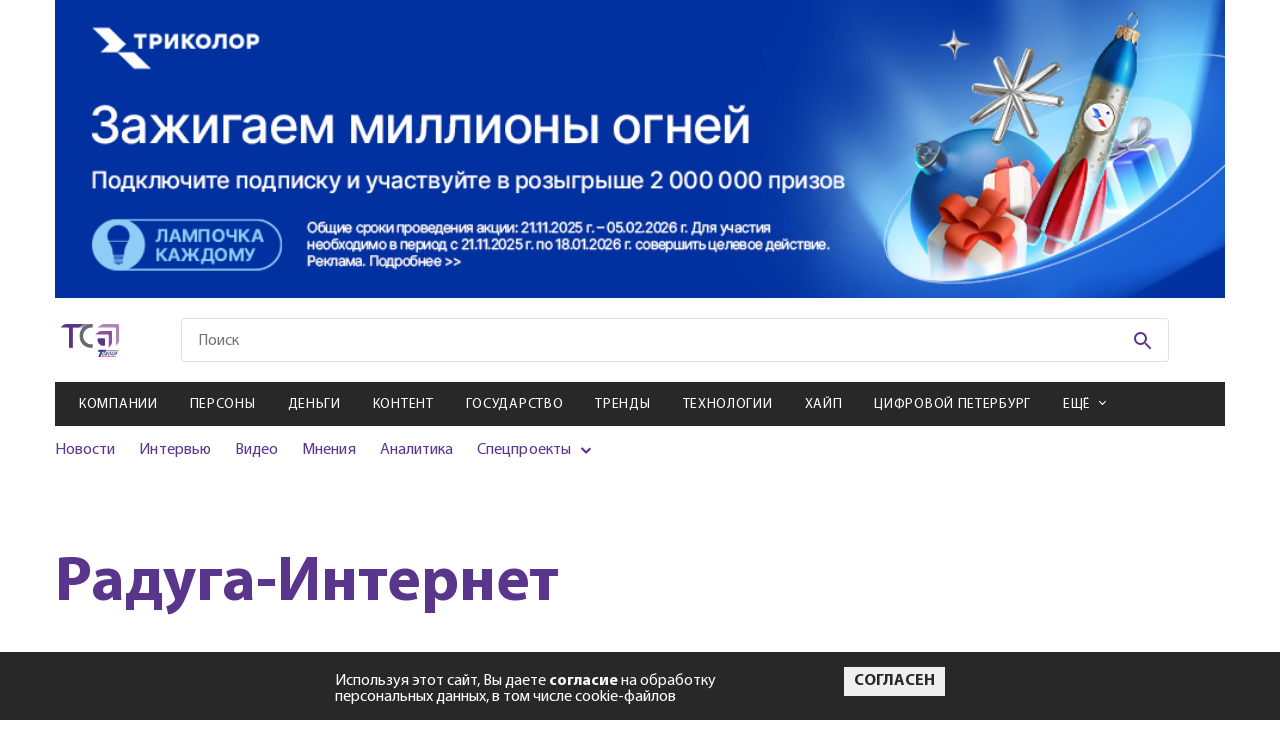

--- FILE ---
content_type: text/html; charset=utf-8
request_url: https://telesputnik.ru/tags/radugainternet
body_size: 14890
content:

        <!DOCTYPE html>
        <html lang="en">
        <head>
            <!-- Google tag (gtag.js) -->
            <script async src="https://www.googletagmanager.com/gtag/js?id=G-DJ2P9LRX7R"></script>
            <script>
            window.dataLayer = window.dataLayer || [];
            function gtag(){dataLayer.push(arguments);}
            gtag('js', new Date());

            gtag('config', 'G-DJ2P9LRX7R');
            </script>

            <script>
                (function (w, d, s, l, i) {
                    w[l] = w[l] || [];
                    w[l].push({
                        'gtm.start': new Date().getTime(),
                        event: 'gtm.js'
                    });
                    var f = d.getElementsByTagName(s)[0],
                        j = d.createElement(s),
                        dl = l != 'dataLayer' ? '&l=' + l : '';
                    j.async = true;
                    j.src =
                        'https://www.googletagmanager.com/gtm.js?id=' + i + dl;
                    f.parentNode.insertBefore(j, f);
                })(window, document, 'script', 'dataLayer', 'GTM-WQ2ZHLC');
            </script>
            <script type="text/javascript">
                (function (i, s, o, g, r, a, m) {
                    i['GoogleAnalyticsObject'] = r;
                    i[r] = i[r] || function () {
                        (i[r].q = i[r].q || []).push(arguments)
                    }, i[r].l = 1 * new Date();
                    a = s.createElement(o),
                        m = s.getElementsByTagName(o)[0];
                    a.async = 1;
                    a.src = g;
                    m.parentNode.insertBefore(a, m)
                })(window, document, 'script', 'https://www.google-analytics.com/analytics.js', 'ga');

                ga('create', 'UA-2929468-2', 'auto');
                ga('send', 'pageview');
            </script>
            <!-- Google Tag Manager -->
            <script>(function(w,d,s,l,i){w[l]=w[l]||[];w[l].push({'gtm.start':
            new Date().getTime(),event:'gtm.js'});var f=d.getElementsByTagName(s)[0],
            j=d.createElement(s),dl=l!='dataLayer'?'&l='+l:'';j.async=true;j.src=
            'https://www.googletagmanager.com/gtm.js?id='+i+dl;f.parentNode.insertBefore(j,f);
            })(window,document,'script','dataLayer','GTM-PFH3QWR');</script>
            <!-- End Google Tag Manager -->

            <meta charset="UTF-8">
            <meta name="mailru-verification" content="ae57ad17c32152b5" />
            <meta name="google-site-verification" content="JDLFDtJB3Cv5FeqxV20YlFITBLruLgh4stYCX72qlp4" />
            <meta name="yandex-verification" content="5b498c8c5dbb9de6" />
            <meta name="viewport" content="width=device-width, initial-scale=1.0">
            <meta http-equiv="X-UA-Compatible" content="ie=edge">
            <link rel="shortcut icon" type="image/png" href="/images/favicon.svg">
            <title data-react-helmet="true">Радуга-Интернет</title>
            <meta data-react-helmet="true" property="og:title" content="Радуга-Интернет"/><meta data-react-helmet="true" property="og:url" content="https://telesputnik.ru/tags/radugainternet"/><meta data-react-helmet="true" property="twitter:title" content="Радуга-Интернет"/><meta data-react-helmet="true" name="description" content="Telesputnik.ru является одним из самых авторитетных и быстроразвивающихся интернет-порталов в области телевизионной индустрии, рынка OTT, медиапотребления и производства контента."/><meta data-react-helmet="true" property="og:description" content="Telesputnik.ru является одним из самых авторитетных и быстроразвивающихся интернет-порталов в области телевизионной индустрии, рынка OTT, медиапотребления и производства контента."/><meta data-react-helmet="true" property="twitter:description" content="Telesputnik.ru является одним из самых авторитетных и быстроразвивающихся интернет-порталов в области телевизионной индустрии, рынка OTT, медиапотребления и производства контента."/>
            <link data-react-helmet="true" rel="canonical" href="https://telesputnik.ru/tags/radugainternet"/>
            <link data-chunk="pages-Tags-Tags" rel="preload" as="style" href="/pages-Tags-Tags.css">
<link data-chunk="pages-Tags-Tags" rel="preload" as="style" href="/pages-Article-Article~pages-Newsfeeds-Newsfeeds~pages-Tags-Tags.css">
<link data-chunk="main" rel="preload" as="style" href="/main.css">
<link data-chunk="main" rel="preload" as="script" href="/main.js">
<link data-chunk="pages-Tags-Tags" rel="preload" as="script" href="/pages-Article-Article~pages-Newsfeeds-Newsfeeds~pages-Tags-Tags.js">
<link data-chunk="pages-Tags-Tags" rel="preload" as="script" href="/pages-Tags-Tags.js">
            <link data-chunk="main" rel="stylesheet" href="/main.css">
<link data-chunk="pages-Tags-Tags" rel="stylesheet" href="/pages-Article-Article~pages-Newsfeeds-Newsfeeds~pages-Tags-Tags.css">
<link data-chunk="pages-Tags-Tags" rel="stylesheet" href="/pages-Tags-Tags.css">
        </head>
        <body>
            <!-- Google Tag Manager (noscript) -->
            <noscript><iframe src="https://www.googletagmanager.com/ns.html?id=GTM-PFH3QWR"
            height="0" width="0" style="display:none;visibility:hidden"></iframe></noscript>
            <!-- End Google Tag Manager (noscript) -->
            <noscript><iframe src="https://www.googletagmanager.com/ns.html?id=GTM-WQ2ZHLC" height="0" width="0"
            style="display:none;visibility:hidden"></iframe></noscript>
            <div id="mount"><div class="wrapper"><nav role="navigation" class="navbar"><div class="navbar__menu"><ul><li><a href="/materials/companies">Компании</a></li><li><a href="/materials/persony">Персоны</a></li><li><a href="/materials/money">Деньги</a></li><li><a href="/materials/content">Контент</a></li><li><a href="/materials/gov">Государство</a></li><li><a href="/materials/trends">Тренды</a></li><li><a href="/materials/tech">Технологии</a></li><li><a href="/materials/hipe">Хайп</a></li><li><a href="/materials/spb">Цифровой Петербург</a></li><li><a href="/materials/blizhnee-zarubezhe">Ближнее зарубежье</a></li><li><a href="/materials/novosti-kompanii">Новости компаний</a></li><li><a href="/materials/all/news">Новости</a></li><li><a href="/materials/all/interview">Интервью</a></li><li><a href="/materials/all/video">Видео</a></li><li><a href="/materials/all/mneniya">Мнения</a></li><li><a href="/materials/all/article">Аналитика</a></li></ul></div><div class="navbar__social"><ul><li><a href="https://vk.com/telesputnik" target="_blank"><svg class="footer-social__icon footer-social__icon--vk"><use href="/img/sprite.svg#icons--vk"></use></svg></a></li><li><a href="https://ok.ru/group/55408711696413" target="_blank"><svg class="footer-social__icon footer-social__icon--odn"><use href="/img/sprite.svg#icons--odn"></use></svg></a></li><li><a href="https://telegram.me/telesputnik" target="_blank"><svg class="footer-social__icon footer-social__icon--telegram"><use href="/img/sprite.svg#icons--telegram"></use></svg></a></li><li><a href="https://www.youtube.com/channel/UCUZZFbgpPMOdNF8-S6Kj4Cg" target="_blank"><svg class="footer-social__icon footer-social__icon--youtube"><use href="/img/sprite.svg#icons--youtube"></use></svg></a></li><li><a href="http://www.telesputnik.ru/rss/" target="_blank"><svg class="footer-social__icon footer-social__icon--rrs"><use href="/img/sprite.svg#icons--rrs"></use></svg></a></li><li><a href="mailto:telesputnik@telesputnik.ru" target="_blank"><svg class="footer-social__icon footer-social__icon--mail"><use href="/img/sprite.svg#icons--mail"></use></svg></a></li><li><a href="https://dzen.ru/telesputnik" target="_blank"><svg class="footer-social__icon footer-social__icon--zen"><use href="/img/sprite.svg#icons--zen"></use></svg></a></li></ul></div><div class="navbar__info"><a href="./" class="navbar__logo"><svg><use href="/img/sprite.svg#icons--logo"></use></svg></a><p class="navbar__copy">© <!-- -->2026<!-- --> Телеспутник, <br/>Все права защищены</p></div></nav><header class="header"><div class="header__content container"><div class="promo promo--top"><a href="https://www.tricolor.ru/offers/podklyuchi-udachu/?erid=2VfnxwKLAMX" target="_blank" data-id="523" class="position5Banner"><img class="promo__img" src="https://api.telesputnik.ru/storage/images/ads/FYe9kq82yUgf5B5Y9IphEZhctrFYZomIx31UbsD7.jpg" alt="#"/></a></div><div class="header-top header__top"><a class="logo header__logo" href="/"><img class="logo__img" src="/img/icons/logo-short.svg" alt=""/><svg class="logo__img _mobile"><use href="/img/sprite.svg#icons--logo"></use></svg></a><div class="menu-icon header__menu-icon"><svg class="menu-icon__icon menu-icon__icon--mobile"><use href="/img/sprite.svg#icons--menu"></use></svg><img class="menu-icon__icon _close" src="/img/icon_close-navbar.svg" alt=""/></div><div class="search header__search"><form class="search__form" action="#"><input type="text" class="search__input search__input--mobile" placeholder="Поиск" value=""/><button class="search__btn" type="submit"><svg class="search__icon"><use href="/img/sprite.svg#icons--search"></use></svg></button></form></div><div class="login header__login"></div></div><div class="header-middle"><nav class="menu menu--mobile header__menu"><ul class="menu__list"><li class="menu__item"><a class="menu__link" href="/materials/companies">Компании</a></li><li class="menu__item"><a class="menu__link" href="/materials/persony">Персоны</a></li><li class="menu__item"><a class="menu__link" href="/materials/money">Деньги</a></li><li class="menu__item"><a class="menu__link" href="/materials/content">Контент</a></li><li class="menu__item"><a class="menu__link" href="/materials/gov">Государство</a></li><li class="menu__item"><a class="menu__link" href="/materials/trends">Тренды</a></li><li class="menu__item"><a class="menu__link" href="/materials/tech">Технологии</a></li><li class="menu__item"><a class="menu__link" href="/materials/hipe">Хайп</a></li><li class="menu__item"><a class="menu__link" href="/materials/spb">Цифровой Петербург</a></li><li class="menu__item"><span class="menu__link menu__link--arrow">Ещё</span><div class="submenu-items"><ul class="submenu-list"><li class="submenu-items__item"><a class="submenu-items__link" href="/materials/blizhnee-zarubezhe">Ближнее зарубежье</a></li><li class="submenu-items__item"><a class="submenu-items__link" href="/materials/novosti-kompanii">Новости компаний</a></li></ul></div></li></ul></nav><div class="header__inner"><div class="submenu submenu--mobile header__submenu"><ul class="submenu__list"><li class="submenu__item"><a class="submenu__link" href="/materials/all/news">Новости</a></li><li class="submenu__item"><a class="submenu__link" href="/materials/all/interview">Интервью</a></li><li class="submenu__item"><a class="submenu__link" href="/materials/all/video">Видео</a></li><li class="submenu__item"><a class="submenu__link" href="/materials/all/mneniya">Мнения</a></li><li class="submenu__item"><a class="submenu__link" href="/materials/all/article">Аналитика</a></li><li class="submenu__item _parent"><span>Спецпроекты</span><ul><li><a href="/5g" target="_blank">5G в России</a></li><li><a href="/ndo" target="_blank">Цифровая экономика</a></li><li><a href="/tvconcept" target="_blank">Будущее ТВ в РФ</a></li><li><a href="/files/ft.pdf" target="_blank">Таблица частот</a></li><li><a href="/quarter" target="_blank">Нам 25 лет</a></li></ul></li></ul></div><div class="promotions promotions--mobile header__promotions"><div class="promotions__list" style="width:200%"><div style="animation-duration:8s"></div><div style="animation-duration:8s"></div></div></div></div></div></div></header><main class="page page-newsfeed container container--page"><div class="page-newsfeed__header"><h1 class="page-title page-newsfeed__page-title">Радуга-Интернет</h1></div><div class="page-newsfeed__body"><div class="card card--l"><article class="post-video others__post-video"><a class="post-video__link" href="/materials/gov/article/chisto-rossiyskoe-tsifrovoe-neravenstvo"><img src="https://current.telesputnik.ru/upload/iblock/9f5/chisto_rossiyskoe_tsifrovoe_neravenstvo.jpg" alt="img" class="post-video__img"/><div class="post-video__common"><h3 class="post-video__title">Чисто российское цифровое неравенство</h3><div class="post-video__date">22.06.2021</div></div></a></article></div><div class="card card--l"><article class="post-video others__post-video"><a class="post-video__link" href="/materials/iot-digital-life-style/news/gs-labs-i-raduga-internet-protestirovali-rabotu-stingrayhome-tv"><img src="https://current.telesputnik.ru/upload/iblock/b6d/gs_labs_i_raduga_internet_protestirovali_rabotu_stingrayhome_tv.jpg" alt="img" class="post-video__img"/><div class="post-video__common"><h3 class="post-video__title">GS Labs и «Радуга-интернет» протестировали работу STINGRAYHOME&TV</h3><div class="post-video__date">19.03.2020</div></div></a></article></div><article class="card card--m"><a class="materials__link" href="/materials/tekhnika-i-tekhnologii/video/denis-dianov-raduga-internet-o-rossiyskom-rynke-sputnikovogo-shpd"><img src="https://current.telesputnik.ru/upload/iblock/64c/denis_dianov_raduga_internet_o_rossiyskom_rynke_sputnikovogo_shpd.jpg" alt="Денис Дианов («Радуга-интернет») о российском рынке спутникового ШПД" class="materials__img"/><div class="materials__common"><h3 class="materials__title">Денис Дианов («Радуга-интернет») о российском рынке спутникового ШПД</h3><div class="materials__date">28.11.2019</div><span class="materials__more more">Читать больше<svg class="more__icon"><use href="/img/sprite.svg#icons--arrow-right"></use></svg></span></div></a></article><article class="card card--m"><a class="materials__link" href="/materials/tekhnika-i-tekhnologii/news/operator-raduga-internet-nachal-predostavlyat-sputnikovyy-shpd-cherez-yamal-300k"><img src="https://current.telesputnik.ru/upload/iblock/7e4/operator_raduga_internet_nachal_predostavlyat_sputnikovyy_shpd_cherez_yamal_300k.jpg" alt="Оператор «Радуга-интернет» начал предоставлять спутниковый ШПД через «Ямал-300К»" class="materials__img"/><div class="materials__common"><h3 class="materials__title">Оператор «Радуга-интернет» начал предоставлять спутниковый ШПД через «Ямал-300К»</h3><div class="materials__date">09.08.2019</div><span class="materials__more more">Читать больше<svg class="more__icon"><use href="/img/sprite.svg#icons--arrow-right"></use></svg></span></div></a></article><article class="card card--m"><a class="materials__link" href="/materials/tekhnika-i-tekhnologii/news/rossiyskie-vsat-provaydery-rasprodayut-oborudovanie-dlya-sputnikovogo-interneta-v-ka-diapozone"><img src="https://current.telesputnik.ru/upload/iblock/71f/rossiyskie_vsat_provaydery_rasprodayut_oborudovanie_dlya_sputnikovogo_interneta_v_ka_diapozone.jpg" alt="Российские VSAT-провайдеры распродают оборудование для спутникового Интернета в Ka-диапазоне" class="materials__img"/><div class="materials__common"><h3 class="materials__title">Российские VSAT-провайдеры распродают оборудование для спутникового Интернета в Ka-диапазоне</h3><div class="materials__date">27.08.2018</div><span class="materials__more more">Читать больше<svg class="more__icon"><use href="/img/sprite.svg#icons--arrow-right"></use></svg></span></div></a></article><div class="card card--xl"><div class="card__wrapper"><article class="post post--articles articles__post"><div class="post__content"><a class="post__title" href="/materials/tekhnika-i-tekhnologii/interview/denis-dianov-raduga-internet-lyudi-kotorym-nuzhna-usluga-sputnikovogo-shpd-o-ney-prosto-ne-znayut"><h3 class="post__title">Денис Дианов, «Радуга-интернет»: «Люди, которым нужна услуга спутникового ШПД, о ней просто не знают»</h3></a><div class="post__date">08.08.2018</div><p class="post__text"></p><a class="more news__more" href="/materials/tekhnika-i-tekhnologii/interview/denis-dianov-raduga-internet-lyudi-kotorym-nuzhna-usluga-sputnikovogo-shpd-o-ney-prosto-ne-znayut">Читать больше<svg class="more__icon"><use href="/img/sprite.svg#icons--arrow-right"></use></svg></a></div><div class="post__images"><img src="https://current.telesputnik.ru/upload/iblock/976/denis_dianov_raduga_internet_lyudi_kotorym_nuzhna_usluga_sputnikovogo_shpd_o_ney_prosto_ne_znayut.jpg" alt="img"/></div></article><article class="post post--articles post--articles-yellow articles__post"><div class="post__content"><a class="post__title" href=""><h3 class="post__title"></h3></a><div class="post__date"></div><p class="post__text"></p><a class="more news__more" href="">Читать больше<svg class="more__icon"><use href="/img/sprite.svg#icons--arrow-right"></use></svg></a></div><div class="post__images"><img alt="img"/></div></article></div></div><div class="card card--xxl"><section class="subscription page__subscription"><h4 class="subscription__title">Подписка на рассылку</h4><p class="subscription__text">Подпишитесь на рассылку, чтобы одним из первых быть в курсе новых событий</p><form action="#" class="subscription__form"><div class="subscription__categories"><label class="сheckbox _default"><input type="checkbox" name="categories" class="сheckbox__input" value="8"/><span class="сheckbox__icon"></span>Дайджест</label><label class="сheckbox _default"><input type="checkbox" name="categories" class="сheckbox__input" value="9"/><span class="сheckbox__icon"></span>Ежедневная рассылка</label></div><div class="subscription__fields"><input type="email" value="" name="email" class="subscription__input" pattern="[a-z0-9._%+-]+@[a-z0-9.-]+\.[a-z]{2,}$" required="" placeholder="Введите E-mail"/><button disabled="" class="btn btn--purple subscription__btn" type="submit">Подписаться на рассылку</button></div><label class="confirm-subscribe"><input type="checkbox" class="confirm-subscribe___input"/><span class="confirm-subscribe__text">Я даю <a href="/files/approval.pdf">согласие</a> на обработку персональных данных</span></label></form></section></div></div><button class="btn page-newsfeed__btn" type="submit">Больше материалов</button><div class="clear"></div><div class="loader "><svg width="102" height="98" viewBox="0 0 102 98" fill="none" xmlns="http://www.w3.org/2000/svg"><path id="loader-1-1" d="M18.0002 60.0132V60.0131C18.0002 59.766 18.1028 59.5164 18.3061 59.322C18.5101 59.1268 18.7985 59.0054 19.1123 59H38.866C39.185 59 39.48 59.1201 39.6888 59.317L40.375 58.5897L39.6888 59.317C39.8956 59.5121 40 59.7639 40 60.0132V78.9868C40 79.2361 39.8956 79.4879 39.6888 79.683C39.48 79.8799 39.185 80 38.866 80H36.7961C31.7586 79.9432 26.9601 78.01 23.4434 74.6384C19.9273 71.2674 17.978 66.7343 18.0002 62.0311H18.0002V62.0264V60.0132Z" stroke="#59358C" stroke-width="2"></path><mask id="mask0_233_618" maskUnits="userSpaceOnUse" x="7" y="51" width="40" height="40"><circle cx="27" cy="71" r="20" fill="#59358C"></circle></mask><g mask="url(#mask0_233_618)" id="loader-1"><path fill-rule="evenodd" clip-rule="evenodd" d="M19.1049 58C18.5441 58.0072 18.0088 58.2226 17.6149 58.5993C17.221 58.9761 17.0001 59.484 17.0002 60.0132V62.0264C16.9767 67.0129 19.044 71.8059 22.7513 75.3602C26.4586 78.9145 31.5052 80.9418 36.7905 81H38.866C39.432 81 39.9748 80.7879 40.375 80.4104C40.7752 80.0328 41 79.5207 41 78.9868V60.0132C41 59.4793 40.7752 58.9672 40.375 58.5897C39.9748 58.2121 39.432 58 38.866 58H19.1049Z" fill="#59358C"></path></g><path id="loader-2-2" d="M61.1637 37.007H61.1308H28.4435C25.0916 37.2316 21.9191 38.5255 19.4287 40.6764L19.3997 40.7015L19.3688 40.7242L13.0395 45.3946H49.1715H49.1725V46.3946C49.6912 46.3936 50.2038 46.5015 50.6744 46.711C51.145 46.9204 51.5622 47.2262 51.8969 47.6069L61.1637 37.007ZM61.1637 37.007L61.1965 37.0049C61.7069 36.9713 62.2076 37.1126 62.6111 37.3948C62.7556 37.586 62.8621 37.7989 62.9267 38.023C63.0007 38.2796 63.0188 38.5474 62.9803 38.8103L62.9698 38.8824V38.9552V70.2731C62.7248 73.4627 61.3904 76.4918 59.1649 78.8882L59.1397 78.9154L59.1165 78.9443L54.1586 85.1472V50.3751C54.1748 49.7058 54.0376 49.0424 53.7583 48.4324C53.4876 47.8413 53.0906 47.3158 52.5964 46.8891L61.1637 37.007Z" stroke="#8246B8" stroke-width="2"></path><mask id="mask1_233_618" maskUnits="userSpaceOnUse" x="0" y="25" width="73" height="73"><circle cx="36.5" cy="61.5" r="36.5" fill="#59358C"></circle></mask><g mask="url(#mask1_233_618)" id="loader-2"><path fill-rule="evenodd" clip-rule="evenodd" d="M63.3102 36.6683C62.6967 36.1914 61.9181 35.9552 61.1308 36.007H28.4105C24.8337 36.2393 21.4412 37.6169 18.7751 39.9196L10 46.3946H49.1725C49.6912 46.3936 50.2038 46.5015 50.6744 46.711C51.145 46.9204 51.5622 47.2262 51.8969 47.6069C52.3057 47.9483 52.6309 48.3724 52.8491 48.8488C53.0672 49.3251 53.1729 49.842 53.1586 50.3623V88L59.8977 79.5687C62.283 77.0002 63.715 73.7445 63.9698 70.3108V38.9552C64.029 38.5509 64.001 38.1393 63.8876 37.7459C63.7741 37.3524 63.5775 36.9856 63.3102 36.6683Z" fill="#8246B8"></path></g><path id="loader-3-3" d="M85.2248 16.7783L85.2323 16.7857L85.2399 16.7929C85.8103 17.3294 86.2574 17.9645 86.5583 18.6593C86.8592 19.3539 87.0086 20.0958 86.9996 20.8421L86.9995 20.8421V20.8541V61.1048C86.8197 65.3187 85.073 69.3493 82.0493 72.4887L82.0189 72.5202L81.9915 72.5543L77.4585 78.1693V28.6993V28.4515C77.4585 27.2538 76.9529 26.1182 76.0745 25.2906C75.1981 24.4649 74.0215 24.0107 72.8062 24.0107H72.514H20.0553L25.8892 19.7338L25.9189 19.712L25.9469 19.6881C29.2879 16.838 33.5929 15.175 38.1145 15H80.7827C81.6168 15 82.4409 15.1588 83.2051 15.4656C83.9691 15.7724 84.6556 16.2199 85.2248 16.7783Z" stroke="#A77CCD" stroke-width="2"></path><mask id="mask2_233_618" maskUnits="userSpaceOnUse" x="7" y="0" width="95" height="95"><circle cx="54.5" cy="47.5" r="47.5" fill="#59358C"></circle></mask><g mask="url(#mask2_233_618)" id="loader-3"><path fill-rule="evenodd" clip-rule="evenodd" d="M85.9251 16.0645C85.2598 15.4118 84.4613 14.8924 83.5776 14.5376C82.6939 14.1829 81.7433 14 80.7827 14H38.0953C33.3486 14.1794 28.8194 15.9232 25.2979 18.9273L17 25.0107H72.514H72.8062C73.7749 25.0107 74.7038 25.3732 75.3888 26.0185C76.0737 26.6638 76.4585 27.539 76.4585 28.4515V28.6993V81L82.7696 73.1824C85.9624 69.8673 87.8141 65.5987 87.9995 61.1257V20.8541C88.0102 19.9658 87.8322 19.0844 87.476 18.2619C87.1197 17.4393 86.5924 16.6922 85.9251 16.0645Z" fill="#A77CCD"></path></g></svg></div></main><footer class="footer"><div class="footer__content container"><div class="footer-info"><a class="footer-info__logo" href="/"><img src="/img/icons/logo-short-white.svg"/></a><p class="footer__copy">© <!-- -->2026<!-- --> Телеспутник, Все права защищены</p><div class="footer-social footer__social"><ul class="footer-social__list"><li class="footer-social__item"><a href="https://telegram.me/telesputnik" target="_blank" class="footer-social__link"><svg class="footer-social__icon footer-social__icon--telegram"><use href="/img/sprite.svg#icons--telegram"></use></svg></a></li><li class="footer-social__item"><a href="mailto:telesputnik@telesputnik.ru" target="_blank" class="footer-social__link"><svg class="footer-social__icon footer-social__icon--mail"><use href="/img/sprite.svg#icons--mail"></use></svg></a></li><li class="footer-social__item"><a href="https://vk.com/telesputnik" target="_blank" class="footer-social__link"><svg class="footer-social__icon footer-social__icon--vk"><use href="/img/sprite.svg#icons--vk"></use></svg></a></li><li class="footer-social__item"><a href="https://dzen.ru/telesputnik" target="_blank" class="footer-social__link"><svg class="footer-social__icon footer-social__icon--zen"><use href="/img/sprite.svg#icons--zen"></use></svg></a></li><li class="footer-social__item"><a href="https://ok.ru/group/55408711696413" target="_blank" class="footer-social__link"><svg class="footer-social__icon footer-social__icon--odn"><use href="/img/sprite.svg#icons--odn"></use></svg></a></li><li class="footer-social__item"><a href="https://rutube.ru/channel/27553574" target="_blank" class="footer-social__link"><img width="24px" src="/img/icon-rutube.svg"/></a></li><li class="footer-social__item"><a href="https://www.youtube.com/channel/UCUZZFbgpPMOdNF8-S6Kj4Cg" target="_blank" class="footer-social__link"><svg class="footer-social__icon footer-social__icon--youtube"><use href="/img/sprite.svg#icons--youtube"></use></svg></a></li><li class="footer-social__item"><a href="https://max.ru/telesputnik" target="_blank" class="footer-social__link"><svg class="footer-social__icon"><use href="/img/icon-max.svg"></use></svg></a></li><li class="footer-social__item"><a href="http://www.telesputnik.ru/rss/" target="_blank" class="footer-social__link"><svg class="footer-social__icon footer-social__icon--rrs"><use href="/img/sprite.svg#icons--rrs"></use></svg></a></li></ul></div><a href="/files/mediakit.pdf" target="_blank" class="footer-menu__link"><span class="footer-info__ad">Реклама</span></a></div><div class="footer-menu footer__menu"><h4 class="footer-menu__title">Темы</h4><ul class="footer-menu__list-themes"><li class="footer-menu__item"><a class="footer-menu__link" href="/materials/companies">Компании</a></li><li class="footer-menu__item"><a class="footer-menu__link" href="/materials/persony">Персоны</a></li><li class="footer-menu__item"><a class="footer-menu__link" href="/materials/money">Деньги</a></li><li class="footer-menu__item"><a class="footer-menu__link" href="/materials/content">Контент</a></li><li class="footer-menu__item"><a class="footer-menu__link" href="/materials/gov">Государство</a></li><li class="footer-menu__item"><a class="footer-menu__link" href="/materials/trends">Тренды</a></li><li class="footer-menu__item"><a class="footer-menu__link" href="/materials/tech">Технологии</a></li><li class="footer-menu__item"><a class="footer-menu__link" href="/materials/hipe">Хайп</a></li><li class="footer-menu__item"><a class="footer-menu__link" href="/materials/spb">Цифровой Петербург</a></li><li class="footer-menu__item"><a class="footer-menu__link" href="/materials/blizhnee-zarubezhe">Ближнее зарубежье</a></li><li class="footer-menu__item"><a class="footer-menu__link" href="/materials/novosti-kompanii">Новости компаний</a></li></ul></div><div class="footer-menu footer__menu footer__menu--project"><h4 class="footer-menu__title">о проекте</h4><div class="footer-menu__list-wrapper"><ul class="footer-menu__list"><li class="footer-menu__item"><a class="footer-menu__link" href="/magazine/about">Миссия</a></li><li class="footer-menu__item"><a class="footer-menu__link" href="/magazine/redaction">Редакция</a></li><li class="footer-menu__item"><a class="footer-menu__link" href="/magazine/redaction/policy">Редполитика</a></li><li class="footer-menu__item"><a href="/files/sout2018.pdf" target="_blank" class="footer-menu__link">Оценка рабочих мест</a></li><li class="footer-menu__item"><a href="/files/politicsConf.pdf" target="_blank" class="footer-menu__link">Политика конфиденциальности</a></li></ul><ul class="footer-menu__list"><li class="footer-menu__item"><a href="/files/politicsPersInfo.pdf" target="_blank" class="footer-menu__link">Политика обработки и защиты персональных данных</a></li><li class="footer-menu__item"><a href="/files/requirementsImplInfo.pdf" target="_blank" class="footer-menu__link">Сведения о реализуемых требованиях</a></li><li class="footer-menu__item"><a href="/files/СОУТ.7z" target="_blank" class="footer-menu__link">Материалы СОУТ</a></li></ul></div></div></div><a href="https://webmaster.yandex.ru/siteinfo/?site=https://telesputnik.ru"><img width="88" height="31" alt="" src="https://yandex.ru/cycounter?https://telesputnik.ru&amp;theme=light&amp;lang=ru"/></a></footer><a href="#" class="scroll-top "><img src="/img/icons/icon-scroll-top.svg"/></a></div></div>
            <script>
                window.API_URL = "https://api.telesputnik.ru/";
                window.SITE_URL = "https://telesputnik.ru";
                window.__INITIAL_STATE__ = {"about":{"data":[],"isLoading":false},"article":{"status":"IDLE","items":[],"statusArticleList":"IDLE","itemsArticleList":[]},"comments":{"status":"IDLE","items":[],"statusAdd":"IDLE"},"newsfeeds":{"status":"SUCCESS","items":[{"id":503484,"title":"Чисто российское цифровое неравенство","slug":"chisto-rossiyskoe-tsifrovoe-neravenstvo","status":"published","user_id":7666,"created_at":"2021-06-22T09:34:54.000000Z","updated_at":"2022-07-29T15:35:19.000000Z","preview_img":"https://current.telesputnik.ru/upload/iblock/9f5/chisto_rossiyskoe_tsifrovoe_neravenstvo.jpg","publication_at":"2021-06-22 12:45:00","categories_path":"materials/gov/article","deleted_at":null,"author_id":7666,"announce_title":"Чисто российское цифровое неравенство","announce_text":"Проблема цифрового неравенства стоит остро во многих странах. России с ее обширной территорией и неравномерной концентрацией населения она тоже не чужда. Государство при поддержке операторов связи несколько лет работает над обеспечением граждан современными услугами связи. Мы решили выяснить, каких успехов удалось добиться на этом поприще и с какими проблемами сталкиваются участники проекта устранения цифрового неравенства.","announce_img":"https://current.telesputnik.ru/upload/iblock/9f5/chisto_rossiyskoe_tsifrovoe_neravenstvo.jpg","publications_networks_fb":null,"publications_networks_vk":null,"publications_networks_tg":null,"publications_networks_seo":null,"publications_networks_title":null,"publications_networks_text":null,"publications_networks_img":null,"mailing_daily":null,"mailing_weekly":null,"rss_google":null,"rss_yandex_dzen":null,"rss_yandex_news":null,"rss":null,"index_publication":null,"ads_banner":null,"ads_img":null,"taxonomy_id":null,"seo_title":null,"seo_description":null,"seo_img":null,"mailing_title":null,"mailing_text":null,"mailing_img":null,"vk_post_id":null,"tg_post_id":null,"ads_url":null,"home_hidden":null,"person_id":null,"note":null,"views":4107,"ads_material_hide_date":null,"exclusive_material":false,"symbol_count":0,"get_categories":[{"id":21489,"title":"Государство","description":null,"slug":"gov"}],"get_post_types":[{"id":33,"title":"Аналитика","description":"Статьи","slug":"article"}]},{"id":495683,"title":"GS Labs и «Радуга-интернет» протестировали работу STINGRAYHOME&TV","slug":"gs-labs-i-raduga-internet-protestirovali-rabotu-stingrayhome-tv","status":"published","user_id":null,"created_at":"2020-03-19T14:40:53.000000Z","updated_at":"2022-08-10T13:09:46.000000Z","preview_img":"https://current.telesputnik.ru/upload/iblock/b6d/gs_labs_i_raduga_internet_protestirovali_rabotu_stingrayhome_tv.jpg","publication_at":"2020-03-19 17:38:36","categories_path":"materials/iot-digital-life-style/news","deleted_at":null,"author_id":null,"announce_title":"GS Labs и «Радуга-интернет» протестировали работу STINGRAYHOME&TV","announce_text":"Центр исследований и разработок GS Labs (в составе холдинга GS Group) совместно с оператором «Радуга-интернет» успешно провел тестирование платформы STINGRAYHOME&TV собственной разработки. Процедура показала эффективность продукта на сетях операторов, предоставляющих спутниковый широкополосный доступ в интернет.","announce_img":"https://current.telesputnik.ru/upload/iblock/b6d/gs_labs_i_raduga_internet_protestirovali_rabotu_stingrayhome_tv.jpg","publications_networks_fb":null,"publications_networks_vk":null,"publications_networks_tg":null,"publications_networks_seo":null,"publications_networks_title":null,"publications_networks_text":null,"publications_networks_img":null,"mailing_daily":null,"mailing_weekly":null,"rss_google":null,"rss_yandex_dzen":null,"rss_yandex_news":null,"rss":null,"index_publication":null,"ads_banner":null,"ads_img":null,"taxonomy_id":null,"seo_title":null,"seo_description":null,"seo_img":null,"mailing_title":null,"mailing_text":null,"mailing_img":null,"vk_post_id":null,"tg_post_id":null,"ads_url":null,"home_hidden":null,"person_id":null,"note":null,"views":626,"ads_material_hide_date":null,"exclusive_material":false,"symbol_count":0,"get_categories":[{"id":21466,"title":"Mediatech/IoT","description":null,"slug":"iot-digital-life-style"}],"get_post_types":[{"id":32,"title":"Новости","description":"Новости","slug":"news"}]},{"id":497746,"title":"Денис Дианов («Радуга-интернет») о российском рынке спутникового ШПД","slug":"denis-dianov-raduga-internet-o-rossiyskom-rynke-sputnikovogo-shpd","status":"published","user_id":null,"created_at":"2019-11-28T08:19:00.000000Z","updated_at":"2022-07-31T23:24:36.000000Z","preview_img":"https://current.telesputnik.ru/upload/iblock/64c/denis_dianov_raduga_internet_o_rossiyskom_rynke_sputnikovogo_shpd.jpg","publication_at":"2019-11-28 11:16:10","categories_path":"materials/tekhnika-i-tekhnologii/video","deleted_at":null,"author_id":null,"announce_title":"Денис Дианов («Радуга-интернет») о российском рынке спутникового ШПД","announce_text":"Основатель компании «Радуга-интернет» Денис Дианов излагает собственный взгляд на состояние и перспективы российского рынка спутникового широкополосного доступа в интернет и рассказывает, чем отличается В2В сектор от В2С, особенностях российского рынка и что ждать оператора от новых спутников.","announce_img":"https://current.telesputnik.ru/upload/iblock/64c/denis_dianov_raduga_internet_o_rossiyskom_rynke_sputnikovogo_shpd.jpg","publications_networks_fb":null,"publications_networks_vk":null,"publications_networks_tg":null,"publications_networks_seo":null,"publications_networks_title":null,"publications_networks_text":null,"publications_networks_img":null,"mailing_daily":null,"mailing_weekly":null,"rss_google":null,"rss_yandex_dzen":null,"rss_yandex_news":null,"rss":null,"index_publication":null,"ads_banner":null,"ads_img":null,"taxonomy_id":null,"seo_title":null,"seo_description":null,"seo_img":null,"mailing_title":null,"mailing_text":null,"mailing_img":null,"vk_post_id":null,"tg_post_id":null,"ads_url":null,"home_hidden":null,"person_id":null,"note":null,"views":848,"ads_material_hide_date":null,"exclusive_material":false,"symbol_count":0,"get_categories":[{"id":21477,"title":"Инфраструктура","description":null,"slug":"tekhnika-i-tekhnologii"}],"get_post_types":[{"id":35,"title":"Видео","description":"Видео","slug":"video"}]},{"id":497499,"title":"Оператор «Радуга-интернет» начал предоставлять спутниковый ШПД через «Ямал-300К»","slug":"operator-raduga-internet-nachal-predostavlyat-sputnikovyy-shpd-cherez-yamal-300k","status":"published","user_id":null,"created_at":"2019-08-09T15:20:09.000000Z","updated_at":"2022-08-04T03:21:06.000000Z","preview_img":"https://current.telesputnik.ru/upload/iblock/7e4/operator_raduga_internet_nachal_predostavlyat_sputnikovyy_shpd_cherez_yamal_300k.jpg","publication_at":"2019-08-09 17:36:07","categories_path":"materials/tekhnika-i-tekhnologii/news","deleted_at":null,"author_id":null,"announce_title":"Оператор «Радуга-интернет» начал предоставлять спутниковый ШПД через «Ямал-300К»","announce_text":"Провайдер спутникового интернет-доступа «Радуга-интернет» объявил о начале предоставления услуг на Дальнем Востоке в Ku-диапазоне. Для работы сервиса используется емкость спутника «Ямал-300К».","announce_img":"https://current.telesputnik.ru/upload/iblock/7e4/operator_raduga_internet_nachal_predostavlyat_sputnikovyy_shpd_cherez_yamal_300k.jpg","publications_networks_fb":null,"publications_networks_vk":null,"publications_networks_tg":null,"publications_networks_seo":null,"publications_networks_title":null,"publications_networks_text":null,"publications_networks_img":null,"mailing_daily":null,"mailing_weekly":null,"rss_google":null,"rss_yandex_dzen":null,"rss_yandex_news":null,"rss":null,"index_publication":null,"ads_banner":null,"ads_img":null,"taxonomy_id":null,"seo_title":null,"seo_description":null,"seo_img":null,"mailing_title":null,"mailing_text":null,"mailing_img":null,"vk_post_id":null,"tg_post_id":null,"ads_url":null,"home_hidden":null,"person_id":null,"note":null,"views":715,"ads_material_hide_date":null,"exclusive_material":false,"symbol_count":0,"get_categories":[{"id":21477,"title":"Инфраструктура","description":null,"slug":"tekhnika-i-tekhnologii"}],"get_post_types":[{"id":32,"title":"Новости","description":"Новости","slug":"news"}]},{"id":496777,"title":"Российские VSAT-провайдеры распродают оборудование для спутникового Интернета в Ka-диапазоне","slug":"rossiyskie-vsat-provaydery-rasprodayut-oborudovanie-dlya-sputnikovogo-interneta-v-ka-diapozone","status":"published","user_id":null,"created_at":"2018-08-27T13:13:12.000000Z","updated_at":"2022-07-29T14:36:34.000000Z","preview_img":"https://current.telesputnik.ru/upload/iblock/71f/rossiyskie_vsat_provaydery_rasprodayut_oborudovanie_dlya_sputnikovogo_interneta_v_ka_diapozone.jpg","publication_at":"2018-08-27 16:09:25","categories_path":"materials/tekhnika-i-tekhnologii/news","deleted_at":null,"author_id":null,"announce_title":"Российские VSAT-провайдеры распродают оборудование для спутникового Интернета в Ka-диапазоне","announce_text":"Российские VSAT-провайдеры AltegroSky и «Радуга-интернет» распродают комплекты спутникового Интернета для работы в Ка-диапазоне. Сами провайдеры объясняют распродажу необходимостью избавиться от излишков оборудования.","announce_img":"https://current.telesputnik.ru/upload/iblock/71f/rossiyskie_vsat_provaydery_rasprodayut_oborudovanie_dlya_sputnikovogo_interneta_v_ka_diapozone.jpg","publications_networks_fb":null,"publications_networks_vk":null,"publications_networks_tg":null,"publications_networks_seo":null,"publications_networks_title":null,"publications_networks_text":null,"publications_networks_img":null,"mailing_daily":null,"mailing_weekly":null,"rss_google":null,"rss_yandex_dzen":null,"rss_yandex_news":null,"rss":null,"index_publication":null,"ads_banner":null,"ads_img":null,"taxonomy_id":null,"seo_title":null,"seo_description":null,"seo_img":null,"mailing_title":null,"mailing_text":null,"mailing_img":null,"vk_post_id":null,"tg_post_id":null,"ads_url":null,"home_hidden":null,"person_id":null,"note":null,"views":868,"ads_material_hide_date":null,"exclusive_material":false,"symbol_count":0,"get_categories":[{"id":21477,"title":"Инфраструктура","description":null,"slug":"tekhnika-i-tekhnologii"}],"get_post_types":[{"id":32,"title":"Новости","description":"Новости","slug":"news"}]},{"id":496745,"title":"Денис Дианов, «Радуга-интернет»: «Люди, которым нужна услуга спутникового ШПД, о ней просто не знают»","slug":"denis-dianov-raduga-internet-lyudi-kotorym-nuzhna-usluga-sputnikovogo-shpd-o-ney-prosto-ne-znayut","status":"published","user_id":7466,"created_at":"2018-08-08T14:58:57.000000Z","updated_at":"2022-08-01T08:48:47.000000Z","preview_img":"https://current.telesputnik.ru/upload/iblock/976/denis_dianov_raduga_internet_lyudi_kotorym_nuzhna_usluga_sputnikovogo_shpd_o_ney_prosto_ne_znayut.jpg","publication_at":"2018-08-08 17:18:32","categories_path":"materials/tekhnika-i-tekhnologii/interview","deleted_at":null,"author_id":7466,"announce_title":"Денис Дианов, «Радуга-интернет»: «Люди, которым нужна услуга спутникового ШПД, о ней просто не знают»","announce_text":"О своем видении российского рынка спутниковой связи и о методах продвижения на нем VSAT-технологий «Телеспутнику» рассказал основатель компании «Радуга-интернет» Денис Дианов.","announce_img":"https://current.telesputnik.ru/upload/iblock/976/denis_dianov_raduga_internet_lyudi_kotorym_nuzhna_usluga_sputnikovogo_shpd_o_ney_prosto_ne_znayut.jpg","publications_networks_fb":null,"publications_networks_vk":null,"publications_networks_tg":null,"publications_networks_seo":null,"publications_networks_title":null,"publications_networks_text":null,"publications_networks_img":null,"mailing_daily":null,"mailing_weekly":null,"rss_google":null,"rss_yandex_dzen":null,"rss_yandex_news":null,"rss":null,"index_publication":null,"ads_banner":null,"ads_img":null,"taxonomy_id":null,"seo_title":null,"seo_description":null,"seo_img":null,"mailing_title":null,"mailing_text":null,"mailing_img":null,"vk_post_id":null,"tg_post_id":null,"ads_url":null,"home_hidden":null,"person_id":50964,"note":null,"views":1020,"ads_material_hide_date":null,"exclusive_material":false,"symbol_count":0,"get_categories":[{"id":21477,"title":"Инфраструктура","description":null,"slug":"tekhnika-i-tekhnologii"}],"get_post_types":[{"id":34,"title":"Интервью","description":"Интервью","slug":"interview"}]}],"paginate":{"current_page":0,"total_pages":1,"total_posts":6},"title":"Радуга-Интернет","typeTitle":""},"shoes":{"isLoading":false},"router":{"location":{"pathname":"/tags/radugainternet","search":"","hash":"","key":""},"action":"POP"},"person":{"status":"IDLE","posts":[]},"homepage":{"status":"IDLE","statusMaterialsLoadMore":"IDLE","topMaterials":[],"articles":[],"articlesList":[],"quizes":[],"videos":[],"events":[],"persons":[],"spb":[],"materialsLoadMore":[],"materialsLoadMorePaginare":null},"initdata":{"status":"SUCCESS","categories":{},"types":{"all":{"id":0,"title":"","description":"","slug":""},"news":{"id":32,"title":"Новости","description":"Новости","slug":"news","taxonomy_id":6,"created_at":"2021-12-06T13:04:49.000000Z","updated_at":"2021-12-06T13:04:49.000000Z","deleted_at":null,"img":null,"index":null,"menu_footer":null,"menu_header":null,"taxonomy_index":0},"interview":{"id":34,"title":"Интервью","description":"Интервью","slug":"interview","taxonomy_id":6,"created_at":"2021-12-06T13:05:32.000000Z","updated_at":"2021-12-06T13:05:32.000000Z","deleted_at":null,"img":null,"index":null,"menu_footer":null,"menu_header":null,"taxonomy_index":0},"video":{"id":35,"title":"Видео","description":"Видео","slug":"video","taxonomy_id":6,"created_at":"2021-12-06T13:05:50.000000Z","updated_at":"2021-12-06T13:05:50.000000Z","deleted_at":null,"img":null,"index":null,"menu_footer":null,"menu_header":null,"taxonomy_index":0},"mneniya":{"id":36,"title":"Мнения","description":"Мнения","slug":"mneniya","taxonomy_id":6,"created_at":"2021-12-06T13:06:09.000000Z","updated_at":"2021-12-06T13:06:09.000000Z","deleted_at":null,"img":null,"index":null,"menu_footer":null,"menu_header":null,"taxonomy_index":0},"article":{"id":33,"title":"Аналитика","description":"Статьи","slug":"article","taxonomy_id":6,"created_at":"2021-12-06T13:05:05.000000Z","updated_at":"2021-12-06T13:05:05.000000Z","deleted_at":null,"img":null,"index":null,"menu_footer":null,"menu_header":null,"taxonomy_index":0}},"tags":{},"persons":{},"editorial":[{"id":3711,"name":"danish.spb","email":"d.shepovalnikov@telesputnik.ru","email_verified_at":"2022-05-30T10:27:51.000000Z","created_at":"2022-04-30T21:00:00.000000Z","updated_at":"2024-09-05T12:15:50.000000Z","surname":"Шеповальников","patronymic":"","avatar":"images/avatar/i1Cm3rtA1Ja6M7oBFTyezKuJgrJA9XOO1zXzE2YW.jpg","auto_approve_comments":false,"username":"Данила","gender":"0","date_of_birth":null,"profession":"Генеральный директор","site":null,"postal_code":null,"country":0,"region":0,"city":null,"address":null,"phone":null,"notes":null,"deleted_at":null,"description":"Генеральный директор","ulogin_network":null,"ulogin_profile":null,"organization":null,"field_of_activity":null,"initials":"ШД"},{"id":7839,"name":"p.makarenko@telesputnik.ru","email":"p.makarenko@telesputnik.ru","email_verified_at":null,"created_at":"2025-08-27T07:41:35.000000Z","updated_at":"2025-11-28T14:45:02.000000Z","surname":"Макаренко","patronymic":null,"avatar":"images/avatar/xWfnD4YYfjTJEYFtL18IqO2PYdMwPZHxOlJFu9cg.jpg","auto_approve_comments":false,"username":"Полина","gender":"2","date_of_birth":null,"profession":"Главный редактор","site":null,"postal_code":null,"country":0,"region":0,"city":null,"address":null,"phone":null,"notes":null,"deleted_at":null,"description":null,"ulogin_network":null,"ulogin_profile":null,"organization":"\"Телеспутник\"","field_of_activity":null,"initials":"МП"},{"id":7748,"name":"a.turchenko","email":"turchenko@telesputnik.ru","email_verified_at":"2022-05-30T10:27:54.000000Z","created_at":"2022-04-30T23:00:00.000000Z","updated_at":"2024-09-05T12:16:16.000000Z","surname":"Турченко","patronymic":"Станиславович","avatar":"images/avatar/8BmaOLKHG5uZQpnhGimJ1AK95uX3Ek5c0a8EFLAW.jpg","auto_approve_comments":false,"username":"Алексей","gender":"1","date_of_birth":null,"profession":"Директор по развитию","site":null,"postal_code":null,"country":0,"region":0,"city":null,"address":null,"phone":null,"notes":null,"deleted_at":null,"description":"Директор по развитию отношений с внутрикорпоративными клиентами","ulogin_network":null,"ulogin_profile":null,"organization":null,"field_of_activity":null,"initials":"ТА"},{"id":7842,"name":"t.gajiev@telesputnik.ru","email":"t.gajiev@telesputnik.ru","email_verified_at":null,"created_at":"2025-09-26T08:29:59.000000Z","updated_at":"2025-10-22T12:58:14.000000Z","surname":"Гаджиев","patronymic":null,"avatar":"images/avatar/KZx4Z50cnFyhXEcx3Z7j8WpazcM4FgYUiyZRKRs2.jpg","auto_approve_comments":false,"username":"Тимур","gender":"1","date_of_birth":null,"profession":"Редактор","site":null,"postal_code":null,"country":0,"region":0,"city":null,"address":null,"phone":null,"notes":null,"deleted_at":null,"description":null,"ulogin_network":null,"ulogin_profile":null,"organization":"Телеспутник","field_of_activity":null,"initials":"ГТ"},{"id":7806,"name":"a.kondratyev@telesputnik.ru","email":"a.kondratyev@telesputnik.ru","email_verified_at":null,"created_at":"2024-07-18T13:39:23.000000Z","updated_at":"2025-10-29T10:14:07.000000Z","surname":"Кондратьев","patronymic":null,"avatar":"images/avatar/YAodLMIkTJxqGMKe3VjHeaXAceoOtaYGThmr4LKB.jpg","auto_approve_comments":false,"username":"Андрей","gender":"1","date_of_birth":null,"profession":"Редактор","site":null,"postal_code":null,"country":0,"region":0,"city":null,"address":null,"phone":null,"notes":"Редактор","deleted_at":null,"description":null,"ulogin_network":null,"ulogin_profile":null,"organization":"Телеспутник","field_of_activity":null,"initials":"КА"},{"id":7439,"name":"d.chuprov","email":"d.chuprov@telesputnik.ru","email_verified_at":"2022-05-30T05:29:49.000000Z","created_at":"2022-05-01T01:00:00.000000Z","updated_at":"2023-02-15T08:18:47.000000Z","surname":"Чупров","patronymic":"","avatar":"images/avatar/w1EGNZqXLYJd1fXFYNEHVVsJYK8K1eiA3xBYNQFz.jpg","auto_approve_comments":false,"username":"Денис","gender":"0","date_of_birth":null,"profession":"Редактор","site":null,"postal_code":null,"country":0,"region":0,"city":null,"address":null,"phone":null,"notes":null,"deleted_at":null,"description":null,"ulogin_network":null,"ulogin_profile":null,"organization":null,"field_of_activity":null,"initials":"ЧД"}],"ip":0},"newsfeed":{"status":"IDLE","items":[]},"navbar":{"status":"SUCCESS","menu":[{"id":21485,"title":"Компании","description":null,"slug":"companies","taxonomy_id":7,"created_at":"2022-05-19T23:25:23.000000Z","updated_at":"2022-06-06T13:56:09.000000Z","deleted_at":null,"img":null,"index":1,"menu_footer":1,"menu_header":1,"taxonomy_index":11},{"id":21486,"title":"Персоны","description":null,"slug":"persony","taxonomy_id":7,"created_at":"2022-05-19T23:25:23.000000Z","updated_at":"2022-06-06T13:57:10.000000Z","deleted_at":null,"img":null,"index":2,"menu_footer":1,"menu_header":1,"taxonomy_index":10},{"id":21454,"title":"Новости","description":null,"slug":"novosti","taxonomy_id":7,"created_at":"2022-05-19T23:25:23.000000Z","updated_at":"2022-06-06T07:35:41.000000Z","deleted_at":null,"img":null,"index":3,"menu_footer":0,"menu_header":0,"taxonomy_index":0},{"id":21487,"title":"Деньги","description":null,"slug":"money","taxonomy_id":7,"created_at":"2022-05-19T23:25:23.000000Z","updated_at":"2022-06-06T13:57:50.000000Z","deleted_at":null,"img":null,"index":3,"menu_footer":1,"menu_header":1,"taxonomy_index":9},{"id":21488,"title":"Контент","description":null,"slug":"content","taxonomy_id":7,"created_at":"2022-05-19T23:25:23.000000Z","updated_at":"2022-06-06T13:58:37.000000Z","deleted_at":null,"img":null,"index":4,"menu_footer":1,"menu_header":1,"taxonomy_index":8},{"id":21489,"title":"Государство","description":null,"slug":"gov","taxonomy_id":7,"created_at":"2022-05-19T23:25:23.000000Z","updated_at":"2022-06-06T13:58:56.000000Z","deleted_at":null,"img":null,"index":5,"menu_footer":1,"menu_header":1,"taxonomy_index":7},{"id":21490,"title":"Тренды","description":null,"slug":"trends","taxonomy_id":7,"created_at":"2022-05-19T23:25:23.000000Z","updated_at":"2022-06-06T13:59:24.000000Z","deleted_at":null,"img":null,"index":6,"menu_footer":1,"menu_header":1,"taxonomy_index":6},{"id":21491,"title":"Технологии","description":null,"slug":"tech","taxonomy_id":7,"created_at":"2022-05-19T23:25:23.000000Z","updated_at":"2022-06-06T13:59:38.000000Z","deleted_at":null,"img":null,"index":7,"menu_footer":1,"menu_header":1,"taxonomy_index":5},{"id":21492,"title":"Хайп","description":null,"slug":"hipe","taxonomy_id":7,"created_at":"2022-05-19T23:25:23.000000Z","updated_at":"2022-06-06T13:59:48.000000Z","deleted_at":null,"img":null,"index":8,"menu_footer":1,"menu_header":1,"taxonomy_index":4},{"id":21493,"title":"Цифровой Петербург","description":null,"slug":"spb","taxonomy_id":7,"created_at":"2022-05-19T23:25:23.000000Z","updated_at":"2022-06-06T14:00:13.000000Z","deleted_at":null,"img":null,"index":9,"menu_footer":0,"menu_header":1,"taxonomy_index":3},{"id":21481,"title":"Ближнее зарубежье","description":null,"slug":"blizhnee-zarubezhe","taxonomy_id":7,"created_at":"2022-05-19T23:25:23.000000Z","updated_at":"2022-06-06T14:00:33.000000Z","deleted_at":null,"img":null,"index":10,"menu_footer":0,"menu_header":2,"taxonomy_index":2},{"id":21478,"title":"Новости компаний","description":null,"slug":"novosti-kompanii","taxonomy_id":7,"created_at":"2022-05-19T23:25:23.000000Z","updated_at":"2022-06-06T14:00:50.000000Z","deleted_at":null,"img":null,"index":11,"menu_footer":0,"menu_header":2,"taxonomy_index":1},{"id":21460,"title":"Новости","description":null,"slug":"video-novosti","taxonomy_id":7,"created_at":"2022-05-19T23:25:23.000000Z","updated_at":"2022-06-06T09:15:55.000000Z","deleted_at":null,"img":null,"index":12,"menu_footer":0,"menu_header":0,"taxonomy_index":0},{"id":21456,"title":"Главное","description":null,"slug":"glavnoe","taxonomy_id":7,"created_at":"2022-05-19T23:25:23.000000Z","updated_at":"2022-06-06T09:16:18.000000Z","deleted_at":null,"img":null,"index":500,"menu_footer":0,"menu_header":0,"taxonomy_index":0}],"submenu":[{"id":32,"title":"Новости","description":"Новости","slug":"news","taxonomy_id":6,"created_at":"2021-12-06T13:04:49.000000Z","updated_at":"2021-12-06T13:04:49.000000Z","deleted_at":null,"img":null,"index":null,"menu_footer":null,"menu_header":null,"taxonomy_index":0},{"id":34,"title":"Интервью","description":"Интервью","slug":"interview","taxonomy_id":6,"created_at":"2021-12-06T13:05:32.000000Z","updated_at":"2021-12-06T13:05:32.000000Z","deleted_at":null,"img":null,"index":null,"menu_footer":null,"menu_header":null,"taxonomy_index":0},{"id":35,"title":"Видео","description":"Видео","slug":"video","taxonomy_id":6,"created_at":"2021-12-06T13:05:50.000000Z","updated_at":"2021-12-06T13:05:50.000000Z","deleted_at":null,"img":null,"index":null,"menu_footer":null,"menu_header":null,"taxonomy_index":0},{"id":36,"title":"Мнения","description":"Мнения","slug":"mneniya","taxonomy_id":6,"created_at":"2021-12-06T13:06:09.000000Z","updated_at":"2021-12-06T13:06:09.000000Z","deleted_at":null,"img":null,"index":null,"menu_footer":null,"menu_header":null,"taxonomy_index":0},{"id":33,"title":"Аналитика","description":"Статьи","slug":"article","taxonomy_id":6,"created_at":"2021-12-06T13:05:05.000000Z","updated_at":"2021-12-06T13:05:05.000000Z","deleted_at":null,"img":null,"index":null,"menu_footer":null,"menu_header":null,"taxonomy_index":0}]},"materials":{"status":"IDLE","filtersStatus":"IDLE","items":[],"paginate":null,"filters":{"categories":[],"tags":[],"headings":[],"texts":[{"title":"По всему тексту","id":1,"selected":true},{"title":"По заголовку","id":2,"selected":false},{"title":"По автору","id":3,"selected":false}],"relevance":[{"title":"По релевантности","id":1,"selected":true},{"title":"Сначала новые","id":2,"selected":false},{"title":"Сначала старые","id":3,"selected":false}],"dates":{"from":"","to":""}},"searchedTags":[],"selectedTags":[],"filtersSelectedStatus":"IDLE"},"banners":{"status":"SUCCESS","items":{"position4":[{"id":528,"img":"https://api.telesputnik.ru/storage/images/ads/neqfLCO92iJxhCFbP1WTqkK6Um8ziwca9TvvDN8b.png","url":"https://n-l-e.ru/?utm_source=pr&utm_medium=telesputnik&utm_campaign=promo&utm_content=troika&erid=2VfnxySA4dw","views":0,"clicks":0,"size":null,"html":null,"created_at":"2026-01-12T12:07:39.000000Z","updated_at":"2026-01-12T12:07:39.000000Z","deleted_at":null,"position_id":4,"procent":100,"publications_hidden":"*","display_time_start":null,"display_time_stop":null,"date_start":"2026-01-12 15:10:00","date_stop":"2026-01-31 23:59:59","name":"NLE Выгодная тройка. Специальные цены на товары от 3х штук. Сайт 12.01-31.01","goal_views_id":null,"goal_clicks_id":null}],"position5":[{"id":523,"img":"https://api.telesputnik.ru/storage/images/ads/FYe9kq82yUgf5B5Y9IphEZhctrFYZomIx31UbsD7.jpg","url":"https://www.tricolor.ru/offers/podklyuchi-udachu/?erid=2VfnxwKLAMX","views":0,"clicks":0,"size":null,"html":null,"created_at":"2025-12-04T12:50:05.000000Z","updated_at":"2025-12-30T10:41:48.000000Z","deleted_at":null,"position_id":5,"procent":50,"publications_hidden":"*","display_time_start":null,"display_time_stop":null,"date_start":"2025-12-04 15:50:00","date_stop":"2026-01-31 23:59:59","name":"Триколор. Зажигаем миллионы огней. сайт 04.12.25-31.12.25","goal_views_id":500837964,"goal_clicks_id":500837965},{"id":527,"img":"https://api.telesputnik.ru/storage/images/ads/GqX5qcF58cjl7fH7jCsxlgwJe7SWVjJc5xamMDjl.jpg","url":"https://internet.tricolor.ru/tariffs/skorostnoy-5/?source=header&section=tariffs&erid=2VfnxyFwtKs","views":0,"clicks":0,"size":null,"html":null,"created_at":"2025-12-30T11:20:36.000000Z","updated_at":"2025-12-30T11:20:36.000000Z","deleted_at":null,"position_id":5,"procent":50,"publications_hidden":"*","display_time_start":null,"display_time_stop":null,"date_start":"2026-01-01 00:00:00","date_stop":"2026-01-31 23:59:59","name":"Спутниковый интернет Триколор. Сайт 01.01.26 - 31.01.26","goal_views_id":null,"goal_clicks_id":null}],"position6":[],"position7":[],"position8":[],"position9":[],"position17":[{"id":469,"img":"https://api.telesputnik.ru/storage/images/ads/Ulrr8ELE1UTxtepBAgpdJtGJfbPMTS5U9zw8cj7T.png","url":"https://gs-labs.ru/dreplus/?erid=2VfnxvytegY","views":0,"clicks":0,"size":null,"html":null,"created_at":"2025-05-30T16:40:22.000000Z","updated_at":"2025-12-30T11:23:40.000000Z","deleted_at":null,"position_id":17,"procent":100,"publications_hidden":"*","display_time_start":null,"display_time_stop":null,"date_start":"2025-06-01 00:00:00","date_stop":"2026-01-31 23:59:59","name":"Цифра.Российская DRM система сайт с 01.06.2025-31.12.2025","goal_views_id":454259517,"goal_clicks_id":454259518}],"position18":[],"position20":[{"id":468,"img":"https://api.telesputnik.ru/storage/images/ads/cnN7DYrOU01Ayc9dxeyUfKMVH7Fr6olRibbIg1at.jpg","url":"https://consult-technology.ru/?erid=2VfnxxeFB36","views":0,"clicks":0,"size":null,"html":null,"created_at":"2025-05-30T15:59:32.000000Z","updated_at":"2025-12-30T11:26:55.000000Z","deleted_at":null,"position_id":20,"procent":100,"publications_hidden":"*","display_time_start":null,"display_time_stop":null,"date_start":"2025-06-01 00:00:00","date_stop":"2026-01-31 23:59:59","name":"Консалт-Технология сайт с 01.06.2025-31.12.2025","goal_views_id":454259521,"goal_clicks_id":454259522}],"position14":[],"position15":[]}},"users":{"status":"IDLE","list":{}},"subscribe":{"status":"IDLE","message":""},"userAuth":{"status":"IDLE","token":false,"message":""},"userRegister":{"status":"IDLE","messages":{}},"userRestore":{"status":"IDLE","messages":{},"renewStatus":"IDLE","renewMessages":{}},"authors":{"status":"IDLE","list":[],"total_pages":1,"curret_page":1},"notFound":{"status":"IDLE"}};
            </script>
            <script type="text/javascript">
                (function (w, d, c) {
                    (w[c] = w[c] || []).push(function () {
                        try {
                            w.statmedia = new StatMedia({
                                'id': 49990
                            });
                        } catch (e) {}
                    });
                    var p = d.createElement('script');
                    p.type = 'text/javascript';
                    p.async = true;
                    p.src = 'https://stat.media/sm.js';
                    var s = d.getElementsByTagName('script')[0];
                    s.parentNode.insertBefore(p, s);
                })(window, document, '__statmedia_callbacks');
            </script>
            <!-- Yandex.Metrika counter -->
            <script type="text/javascript" >
               (function(m,e,t,r,i,k,a){m[i]=m[i]||function(){(m[i].a=m[i].a||[]).push(arguments)};
               m[i].l=1*new Date();
               for (var j = 0; j < document.scripts.length; j++) {if (document.scripts[j].src === r) { return; }}
               k=e.createElement(t),a=e.getElementsByTagName(t)[0],k.async=1,k.src=r,a.parentNode.insertBefore(k,a)})
               (window, document, "script", "https://mc.yandex.ru/metrika/tag.js", "ym");

               ym(89551586, "init", {
                    clickmap:true,
                    trackLinks:true,
                    accurateTrackBounce:true,
                    webvisor:true
               });
            </script>
            <noscript><div><img src="https://mc.yandex.ru/watch/89551586" style="position:absolute; left:-9999px;" alt="" /></div></noscript>
            <!-- /Yandex.Metrika counter -->
            <script>
                document.addEventListener("DOMContentLoaded", function () {
                document.querySelectorAll("a[class*='position']").forEach(function (banner) {
                    banner.addEventListener("click", function (event) {

                        if (typeof ym === "function") {
                            ym(89551586, "reachGoal", "banner_clicks", { bannerUrl: banner.href });

                            setTimeout(function () {
                                window.location.href = banner.href;
                            }, 300);

                        }

                    });
                });

                let observedBanners = new Set();
                let observer = new IntersectionObserver(entries => {
                    for (let entry of entries) {
                        if (entry.isIntersecting) {
                            const href = entry.target?.href;
                            if (href && !observedBanners.has(href)) {
                                observedBanners.add(href);

                                if (typeof ym === "function") {
                                    ym(89551586, "reachGoal", "banner_views", { bannerUrl: href });
                                }

                                observer.unobserve(entry.target);
                            }
                        }
                    }
                }, { threshold: 0.3 });

                document.querySelectorAll("a[class*='position']").forEach(banner => observer.observe(banner));
            });
            </script>
            <!-- Rating Mail.ru counter -->
            <script type="text/javascript">
                var _tmr = window._tmr || (window._tmr = []);
                _tmr.push({
                    id: "3183723",
                    type: "pageView",
                    start: (new Date()).getTime()
                });
                (function (d, w, id) {
                    if (d.getElementById(id)) return;
                    var ts = d.createElement("script");
                    ts.type = "text/javascript";
                    ts.async = true;
                    ts.id = id;
                    ts.src = "https://top-fwz1.mail.ru/js/code.js";
                    var f = function () {
                        var s = d.getElementsByTagName("script")[0];
                        s.parentNode.insertBefore(ts, s);
                    };
                    if (w.opera == "[object Opera]") {
                        d.addEventListener("DOMContentLoaded", f, false);
                    } else {
                        f();
                    }
                })(document, window, "topmailru-code");
            </script><noscript>
                <div>
                    <img src="https://top-fwz1.mail.ru/counter?id=3183723;js=na" style="border:0;position:absolute;left:-9999px;"
                        alt="Top.Mail.Ru" />
                </div>
            </noscript>
            <!-- //Rating Mail.ru counter -->
            <script id="__LOADABLE_REQUIRED_CHUNKS__" type="application/json">["pages-Article-Article~pages-Newsfeeds-Newsfeeds~pages-Tags-Tags","pages-Tags-Tags"]</script><script id="__LOADABLE_REQUIRED_CHUNKS___ext" type="application/json">{"namedChunks":["pages-Tags-Tags"]}</script>
<script async data-chunk="main" src="/main.js"></script>
<script async data-chunk="pages-Tags-Tags" src="/pages-Article-Article~pages-Newsfeeds-Newsfeeds~pages-Tags-Tags.js"></script>
<script async data-chunk="pages-Tags-Tags" src="/pages-Tags-Tags.js"></script>
            <link
                rel="stylesheet"
                href="https://cdn.jsdelivr.net/npm/@fancyapps/ui@4.0/dist/fancybox.css"
            />
            <script src="https://cdn.jsdelivr.net/npm/@fancyapps/ui@4.0/dist/fancybox.umd.js"></script>
            <script>

                Fancybox.bind('.article-main img', {
                    caption: function (fancybox, carousel, slide) {},
                });

                Fancybox.bind('.other-article__img', {
                    caption: function (fancybox, carousel, slide) {},
                });

            </script>
            <script>
            document.addEventListener("DOMContentLoaded", function () {
            document.querySelectorAll("a[class*='position']").forEach(function (banner) {
                banner.addEventListener("click", function (event) {

                    if (typeof ym === "function") {
                        const href = banner.href;
                        ym(89551586, "reachGoal", "banner_clicks_" + href);

                        setTimeout(function () {
                            window.open(href, '_blank');
                        }, 300);
                    }

                });
            });

            let observedBanners = new Set();
            let observer = new IntersectionObserver(entries => {
                for (let entry of entries) {
                    if (entry.isIntersecting) {
                        const href = entry.target?.href;
                        if (href && !observedBanners.has(href)) {
                            observedBanners.add(href);

                            if (typeof ym === "function") {
                                ym(89551586, "reachGoal", "banner_views_" + href);
                            }

                            observer.unobserve(entry.target);
                        }
                    }
                }
            }, { threshold: 0.3 });

            document.querySelectorAll("a[class*='position']").forEach(banner => observer.observe(banner));
        });
        </script>
        </body>
        </html>
    

--- FILE ---
content_type: text/css; charset=UTF-8
request_url: https://telesputnik.ru/main.css
body_size: 10527
content:
@font-face {
  font-weight: 600;
  font-family: 'Myriad Pro';
  font-style: bold;

  font-display: swap;
  src: url('/fonts/MyriadPro-Bold.woff') format('woff'),
    url('/fonts/MyriadPro-Bold.woff2') format('woff2');
}

@font-face {
  font-weight: 400;
  font-family: 'Myriad Pro';
  font-style: normal;

  font-display: swap;
  src: url('/fonts/MyriadPro-Regular.woff') format('woff'),
    url('/fonts/MyriadPro-Regular.woff2') format('woff2');
}

* {
  margin: 0;
  padding: 0;

  border: 0;
}

*,
*:before,
*:after {
  -webkit-box-sizing: border-box;
  -moz-box-sizing: border-box;
  box-sizing: border-box;
}

:focus,
:active {
  outline: none;
}

a:focus,
a:active {
  outline: none;
}

aside,
nav,
footer,
header,
section {
  display: block;
}

html,
body {
  min-width: 320px;
  /* height: 100%; */
}

body {
  line-height: 1;
  font-family: 'Myriad Pro';

  -webkit-text-size-adjust: 100%;
  -moz-text-size-adjust: 100%;
  -ms-text-size-adjust: 100%;
}

input,
button,
textarea {
  font-family: 'Myriad Pro';
}

input::-ms-clear {
  display: none;
}

button {
  cursor: pointer;
}

button::-moz-focus-inner {
  padding: 0;

  border: 0;
}

a,
a:visited {
  text-decoration: none;
}

a:hover {
  text-decoration: none;
}

ul li {
  list-style: none;
}

img {
  vertical-align: top;
}

h1,
h2,
h3,
h4,
h5,
h6 {
  font-weight: inherit;
  font-size: inherit;
}

body {
  font-size: 14px;
  color: #000000;
}

body._lock {
    overflow: hidden;
  }

.page-title {
  font-weight: bold;
  font-size: 64px;

  line-height: 120%;

  color: #59358c;
}

@media (max-width: 1200px) {

.page-title {
    font-size: calc(40px + (64 - 40) * ((100vw - 375px) / (1200 - 375)))
}
  }

.materials {
  display: flex;
  flex-direction: column;
}

.materials__list {
    display: flex;
    justify-content: space-between;
    margin-bottom: 48px;

    flex-wrap: wrap;
    gap: 30px;
  }

@media (max-width: 1200px) {

.materials__list {
      margin-bottom: calc(24px + (48 - 24) * ((100vw - 375px) / (1200 - 375)))
  }
    }

@media (max-width: 767.98px) {

.materials__list {
      flex-direction: column
  }
    }

.materials__item {
    width: calc(33% - 17px);
  }

@media (max-width: 926px) {

.materials__item {
      width: 100%
  }
    }

@media (max-width: 767.98px) {

.materials__item {
      margin-bottom: 16px
  }
    }

.materials__item:last-child {
      margin-right: 0;
      margin-bottom: 0;
    }

.materials__link {
    position: relative;

    display: flex;
    flex-direction: column;
    /* width: 100%;
        max-width: 370px; */
    height: 100%;
    overflow: hidden;
  }

@media (max-width: 991.98px) {

.materials__link._banner {
        height: auto
    }
      }

@media (max-width: 991.98px) {

.materials__link._banner .materials__img {
          height: auto
      }
        }

@media (max-width: 991.98px) {

.materials__link._banner:before {
          display: none
      }
        }

@media (max-width: 767.98px) {

.materials__link {
      max-width: 100%
  }
    }

@media (max-width: 479.98px) {

.materials__link {
      height: 220px;
      overflow: hidden
  }
    }

.materials__link:hover .materials__common {
      background: #59358c;
    }

@media (max-width: 767.98px) {

.materials__link:hover .materials__common {
        background: transparent
    }
      }

.materials__link:hover .materials__img {
      background: #59358c;
      transform: scale(1.05);
    }

@media (max-width: 767.98px) {

.materials__link::before {
        content: '';
        position: absolute;
        top: 0;
        right: 0;
        bottom: 0;
        left: 0;

        background: linear-gradient(
          180deg,
          rgba(89, 53, 140, 0) 0%,
          #282828 100%
        )
    }
      }

.materials__link:hover::before {
      background: linear-gradient(
        180deg,
        rgba(89, 53, 140, 0) 0%,
        #59358c 100%
      );
    }

.materials__img {
    width: 100%;

    transition: all 0.4s ease;

    object-fit: cover;
  }

.materials__common {
    background: #282828;
    flex: 1 1 auto;
    width: 100%;
    padding: 19px 24px;
    transition: all 0.4s ease;
  }

@media (max-width: 767.98px) {

.materials__common {
      position: absolute;
      bottom: 0;
      left: 0;

      background: transparent
  }
    }

.materials__more {
    margin-top: auto;
  }

.materials__date {
    color: #fff;
    font-size: 14px;
  }

.materials__title {
    font-weight: bold;
    line-height: 120%;
    color: #ffffff;

    font-size: 24px;
    margin-bottom: 10px;
  }

@media (max-width: 1200px) {

.materials__title {
      /* font-size: calc(
                12px + (18 - 12) * ((100vw - 375px) / (1200 - 375))
            ); */
      font-size: 18px
  }
    }

@media (max-width: 767.98px) {

.materials__title {
      /* position: absolute;
            bottom: 0;
            left: 0;

            background: transparent; */
  }
    }

.materials__btn {
    margin: 0 auto;
  }

.post-person {
  display: flex;
  flex-direction: column;
  align-items: center;
}

@media (max-width: 767.98px) {

.post-person {
    flex-direction: row
}
  }

.post-person__wrapper-img {
    flex-shrink: 0;
    margin-bottom: 24px;
    width: 224px;
    height: 224px;

    border-radius: 50%;

    overflow: hidden;
  }

@media (max-width: 1200px) {

.post-person__wrapper-img {
      width: calc(80px + (224 - 80) * ((100vw - 375px) / (1200 - 375)));
      height: calc(80px + (224 - 80) * ((100vw - 375px) / (1200 - 375)))
  }
    }

@media (max-width: 767.98px) {

.post-person__wrapper-img {
      margin-bottom: 0;
      margin-right: 24px
  }
    }

.post-person__img {
    width: 100%;
    height: 100%;

    object-fit: cover;
  }

.post-person__title {
    font-weight: bold;
    font-size: 18px;
    line-height: 120%;

    text-align: center;

    color: #282828;
  }

@media (max-width: 1200px) {

.post-person__title {
      font-size: calc(16px + (16 - 16) * ((100vw - 375px) / (1200 - 375)) ;)
  }
    }

@media (max-width: 767.98px) {

.post-person__title {
      text-align: left
  }
    }

.post-person__title:hover {
      color: #59358c;
    }

.post-video__link {
    position: relative;

    display: block;
    height: 100%;

    cursor: pointer;
  }

.post-video__link::after,
    .post-video__link::before {
      content: '';
      position: absolute;
      top: 0;
      right: 0;
      bottom: 0;
      left: 0;

      transition: all 0.4s ease;
    }

.post-video__link::after {
      background: linear-gradient(
        180deg,
        rgba(89, 53, 140, 0) 0%,
        #282828 100%
      );
      opacity: 1;
    }

.post-video__link::before {
      background: linear-gradient(
        180deg,
        rgba(89, 53, 140, 0) 0%,
        #59358c 100%
      );
      opacity: 0;
    }

.post-video__link:hover::after {
      opacity: 0;
    }

.post-video__link:hover::before {
      opacity: 1;
    }

.post-video__video {
    width: 100%;
  }

.post-video__img {
    width: 100%;
    height: 100%;

    object-fit: cover;
  }

.post-video__common {
    position: absolute;
    bottom: 35px;
    left: 40px;
    right: 40px;
    z-index: 1;
  }

@media (max-width: 479.98px) {

.post-video__common {
      bottom: 28px;
      left: 32px
  }
    }

.post-video__title {
    display: flex;
    align-items: center;

    font-weight: bold;
    font-size: 24px;
    line-height: 120%;
    color: #ffffff;
    font-size: 24px;
    margin-bottom: 10px;
  }

@media (max-width: 1200px) {

.post-video__title {
      font-size: 18px
  }
    }

.post-video__date {
    color: #fff;
  }

.post-video:hover .video-icon {
    background: #d71a1a;
  }

.post-video:hover .video-icon__triangle {
      border-color: transparent transparent transparent #ffffff;
    }

._hidden {
  height: 1px;
  opacity: 0;
  overflow: hidden;
}

/* .app {
    display: flex;
    flex: 1 1;
    flex-direction: column;
    width: 100%;

    font-family: -apple-system, BlinkMacSystemFont, Segoe UI, Roboto, Oxygen-Sans, Ubuntu, Cantarell, Helvetica Neue, sans-serif;
    color: #000000;
} */

#mount {
  /* height: 100%; */
}

.wrapper {
  /* display: flex;
    flex-direction: column; */
}

/* width: 100%;
    min-height: 100%; */

@media (max-width: 1200px) {

.wrapper--branding {
      margin-top: calc(
        -69px + (-258 - 69) * ((100vw - 375px) / (1200 - 375)) ;
      )
  }
    }

.container {
  width: 100%;
  max-width: 1200px;
  margin: 0 auto;
  padding: 0 15px;
}

@media (max-width: 767.98px) {

.container {
    max-width: none;
    padding: 0
}
  }

@media (max-width: 767.98px) {

.container--page {
    padding: 0 16px
}
  }

.clear {
  height: 50px;
}

.articles.page__articles._wide {
  display: flex;
  flex-wrap: wrap;
}

.articles.page__articles._wide .articles__more {
  margin-left: auto;
}

.articles.page__articles._wide .articles__post {
  width: 100%;
}

.articles.page__articles._wide .post__images {
  max-width: 100%;
}

.post-video__link .post-video__img {
}

@media (max-width: 767.98px) {

.card--m {
    grid-column: span 6;
    height: auto
}
  }

.card--m .materials__title {
    font-size: 24px;
  }

/* position: absolute;
        height: 83px;
        bottom: 0;*/

@media (max-width: 767.98px) {

.card--m .materials__title {
      font-size: 18px
  }
    }

.post__date + .more.news__more {
  margin-top: 10px;
}

.card__wrapper {
  min-height: 100%;
}

.block-tabs__item a {
  display: flex;
  width: 100%;
  height: 100%;
  justify-content: center;
  align-items: center;
}

@media screen and (min-width: 991px) {
  .post-video__link {
    min-height: 305px;
  }
}

.others.page__others .others__wrapper {
  gap: 30px;
}

.others.page__others .others__quiz {
  margin-right: 0;
  flex: 0 1 50%;
}

article.card {
  position: relative;
}

li.materials__item {
  position: relative;
}

.scroll-top {
  position: fixed;
  right: 20px;
  bottom: 20px;
  opacity: 0;
  pointer-events: none;
  transition: 0.3s;
  z-index: 1000;
}

.scroll-top._show {
  pointer-events: all;
  opacity: 1;
}

/* $minWidth: 320px;
$maxWidth: 1600;
$maxWidthContainer: 1200;
$md1: $maxWidthContainer + 12;
$md2: 991.98;
$md3: 767.98; */
/* $md4: 479.98;
$white: #ffffff; 
$black: #282828;
$lightPurple: #8246b8;
$purple: #59358c;
$lightpurple: #f3e5ff;
$lightgray: #f8f8f8;
$gray: #686868;
$green: #44bc39;
$yellow: #ffc56e;
$red: #d71a1a; */
/* @custom-media --md3 (max-width: 767.98px); */
.header {
  margin-bottom: 32px;
}
@media (max-width: 1200px) {
.header {
    margin-bottom: calc(18px + (32 - 18) * ((100vw - 375px) / (1200 - 375)))
}
  }
.header__logo {
    margin-right: 56px;
  }
@media (max-width: 767.98px) {
.header__logo {
      order: 2;
      margin: 0 auto
  }
    }
.header__menu-icon {
    margin-right: 56px;
  }
@media (max-width: 767.98px) {
.header__menu-icon {
      order: 1;
      margin-right: 0
  }
    }
.header__search {
    flex-grow: 1;
    margin-right: 56px;
  }
@media (max-width: 767.98px) {
.header__search {
      flex-grow: 0;
      order: 2;
      margin-right: 2px
  }
    }
.header__login {
    order: 2;
  }
.header__inner {
    display: flex;
    justify-content: space-between;
    align-items: center;
  }
.header-top {
  display: flex;
  justify-content: space-between;
  align-items: center;
  padding: 20px 0;
}
@media (max-width: 767.98px) {
.header-top {
    padding: 10px 15px
}
  }

.navbar {
  background: #282828;
  padding: 0 16px 50px;
  position: fixed;
  /* top: 195px; */
  top: calc(25vw + 64px);
  right: 0;
  bottom: 0;
  left: 0;
  overflow: auto;
  z-index: 2000;
  display: none;
}

@media (max-width: 991px) {
  body._show-navbar .navbar {
    top: calc(84px);
  }
}

@media (max-width: 767px) {
  body._show-navbar .navbar {
    top: calc(64px);
  }
}

.navbar__menu ul {
  margin: 0;
}

.navbar__menu ul li {
  margin: 0;
  border-bottom: 1px solid rgba(104, 104, 104, 0.2);
}

.navbar__menu a {
  display: block;
  text-decoration: none;
  font-style: normal;
  font-weight: normal;
  font-size: 16px;
  line-height: 18px;
  letter-spacing: 0.05em;
  text-transform: uppercase;
  color: #ffffff;
  padding: 20px 0;
}

.navbar__social {
  padding-top: 50px;
  padding-bottom: 24px;
  padding-left: 30px;
  padding-right: 30px;
}

.navbar__social ul {
  display: flex;
  flex-wrap: wrap;
  justify-content: center;
}

.navbar__social ul li {
  padding: 0 8px 16px;
}

.navbar__social ul li a {
  display: flex;
  align-items: center;
  justify-content: center;
  width: 40px;
  height: 40px;
  background: #59358c;
  border-radius: 40px;
}

.navbar__social ul li a svg {
  fill: #ffffff;
}

.navbar__social-icon-vk {
  width: 23px;
  height: 12px;
}

.navbar__social-icon-facebook {
  width: 12px;
  height: 25px;
}

.navbar__social-icon-odn {
  width: 14px;
  height: 25px;
}

.navbar__social-icon-telegram {
  width: 22px;
  height: 18px;
}

.navbar__social-icon-youtube {
  width: 20px;
  height: 13px;
}

.navbar__social-icon-rrs {
  width: 20px;
  height: 20px;
}

.navbar__social-icon-mail {
  width: 23px;
  height: 17px;
}

.navbar__social-icon-instagram {
  width: 18px;
  height: 18px;
}

.navbar__social-icon-twitter {
  width: 20px;
  height: 17px;
}

.navbar__social-icon-zen {
  width: 40px;
  height: 40px;
}

.navbar__info {
  display: flex;
  justify-content: center;
  flex-wrap: wrap;
  text-align: center;
}

.navbar__logo {
  margin-bottom: 17px;
  height: 16px;
  display: flex;
  align-items: center;
}

.navbar__logo svg {
  width: 170px;
  fill: #fff;
}

.navbar__copy {
  width: 100%;
  font-size: 14px;
  line-height: 18px;
  text-align: center;
  color: #ffffff;
}

body._show-navbar {
  overflow: hidden;
}

body._show-navbar .navbar {
  display: block;
}

body._show-navbar .header {
  background: #59358c;
}

body._show-navbar .search__icon {
  fill: #fff;
}

body._show-navbar .login__icon {
  fill: #fff;
}

.header__logo .logo__img._mobile {
  display: none;
}

body._show-navbar .header__logo .logo__img {
  display: none;
}

body._show-navbar .header__logo .logo__img._mobile {
  display: block;
  fill: #fff;
}

.menu-icon__icon._close {
  display: none;
}

body._show-navbar .menu-icon__icon {
  display: none;
}

body._show-navbar .menu-icon__icon._close {
  display: block;
}

.header-top .header__menu-icon {
  display: none;
}

@media screen and (max-width: 768px) {
  .header-top .header__menu-icon {
    display: block;
  }
}

@media (max-width: 991.98px) {
  .header-top .header__menu-icon {
    display: block;
  }
}

.footer {
  background: #282828;
}

  .footer__content {
    padding: 53px 16px;
    display: grid;
    grid-template-columns: 177px 370px 370px;
    justify-content: space-between;
  }

  @media (max-width: 992px) {

  .footer__content {
      grid-template-columns: 177px 1fr 1fr;
      grid-template-rows: auto auto;
      display: flex;
      flex-direction: column;
      justify-content: center;
      align-items: center;
      padding: 40px 16px
  }
    }

  @media (max-width: 992px) {

  .footer__info {
      order: 2;

      display: flex;
      flex-direction: column;
      align-items: center
  }
    }

  .footer__copy {
    font-size: 17px;
    line-height: 23px;
    letter-spacing: 0.6px;
    color: #ffffff;
  }

  @media (max-width: 992px) {

  .footer__copy {
      margin-top: -8px;
      text-align: center
  }
    }

  @media (max-width: 480px) {

  .footer__copy {
      font-size: 14px;
      line-height: 20px;
      margin-left: 8px;
      letter-spacing: 0.4px
  }
    }

  @media (max-width: 992px) {

  .footer__social {
      width: 200px;
      margin-left: 0
  }
    }

.promo {
  position: relative;
}
  .promo__img {
    width: 100%;
    height: 100%;

    object-fit: cover;
  }
  @media (max-width: 991.98px) {
  .promo__img {
      width: auto;
      max-width: 100%;
      height: auto;
      margin: 0 auto;
      display: block
  }
    }

/* flex-grow: 1; */
  .page_align_center {
    text-align: center;
  }
  /* flex: 1 0 auto; */
  .page__container {
    max-width: 760px;
    margin: 25px auto 80px;
  }
  @media (max-width: 980px) {
  .page__container {
      padding: 0 15px
  }
    }
  .page__container_clear::after {
      content: '';
      clear: both;
      display: table;
    }
  .page__container-more {
    margin-top: 40px;
  }
  .page__container h2 {
    text-align: left;
    padding-left: 10px;
  }
  @media (max-width: 980px) {
  .page__container h2 {
      text-align: center
  }
    }
  @media (max-width: 980px) {
  .page__container h2 > .rect {
        margin: 0 auto
    }
      }

/* flex: 1 1 auto; */

.page__articles {
    margin-bottom: 32px;
  }

@media (max-width: 1200px) {

.page__articles {
      margin-bottom: calc(13px + (32 - 13) * ((100vw - 375px) / (1200 - 375)))
  }
    }

/* margin-bottom: 32px; */

@media (max-width: 991.98px) {

.page__subscription {
      display: none
  }
    }

.logo {
  display: block;
  flex-shrink: 0;
  width: 70px;
}

  @media (max-width: 1200px) {.logo {
    width: calc(65px + (61 - 65) * ((100vw - 375px) / (1200 - 375)))
}

    @media (max-width: 767.98px) {.logo {
      width: 200px
}
    }
  }

  .logo__img {
    width: 100%;
    height: 33px;
  }

.logo--white {
  width: 70px;

  fill: #ffffff;
}

@media (max-width: 991px) {

body._show-navbar .logo {
      width: 200px
  }
    }

.menu-icon {
  display: flex;
  align-items: center;

  cursor: pointer;
}

  .menu-icon__icon {
    margin-right: 11px;

    width: 24px;
    height: 24px;

    fill: #59358c;
  }

  @media (max-width: 767.98px) {

  .menu-icon__icon--mobile {
      margin-right: 0
  }
    }

  .menu-icon__title {
    font-family: Myriad Pro;
    font-weight: bold;
    font-size: 16px;
    line-height: 110%;

    letter-spacing: 0.03em;
    text-transform: uppercase;

    color: #59358c;
  }

  @media (max-width: 767.98px) {

  .menu-icon__title--mobile {
      display: none
  }
    }

.search__form {
    position: relative;

    display: flex;
    flex-shrink: 0;
    align-items: center;

    width: 100%;
    height: 44px;
  }
  .search__input {
    width: 100%;
    height: 100%;
    padding: 11px 50px 9px 16px;

    font-size: 16px;
    line-height: 110%;

    border: 1px solid rgba(104, 104, 104, 0.2);
    border-radius: 4px;
  }
  @media (max-width: 767.98px) {
  .search__input--mobile {
      display: none
  }
    }
  .search__btn {
    position: absolute;
    top: 14px;
    right: 17.5px;

    background: transparent;
  }
  @media (max-width: 767.98px) {
  .search__btn {
      position: static;

      margin-top: 5px;
      margin-right: 15px
  }
    }
  .search__icon {
    width: 17.5px;
    height: 17.5px;

    fill: #59358c;
  }

.search--materials .search__input {
      position: relative;
    }

@media (max-width: 767.98px) {

.search--materials .search__btn {
        position: absolute;

        margin: 0
    }
      }

.search--authors .search {
    width: 100%;
  }

@media (max-width: 767.98px) {

.search--authors .search__btn {
        position: absolute;

        margin: 0
    }
      }

.login__btn {
    display: flex;
    align-items: center;

    background: transparent;
  }
  .login__icon {
    margin-right: 8px;

    width: 24px;
    height: 24px;

    fill: #59358c;
  }
  .login__title {
    font-size: 16px;
    line-height: 110%;

    color: #686868;
  }
  @media (max-width: 767.98px) {
  .login__title--mobile {
      display: none
  }
    }

.menu__list {
    display: flex;
    align-items: center;
    height: 44px;
    padding: 0 8px;

    background: #282828;
  }

    @media (max-width: 1200px) {.menu__list {
      justify-content: space-between
  }
    }
  .menu__item {
    position: relative;
  }
  .menu__item:hover {
      background: #59358c;
    }
  .menu__item:hover .submenu-items {
        display: block;
      }
  .menu__link {
    display: flex;
    align-items: center;
    height: 44px;

    padding: 0 16px;

    font-size: 14px;
    line-height: 110%;

    letter-spacing: 0.05em;
    text-transform: uppercase;

    color: #ffffff;

    transition: all 0.1s linear;
  }
  @media (max-width: 1200px) {
  .menu__link {
      /* padding-left: calc(5px + (16 - 5) * ((100vw - 768px) / (1200 - 768)));
            padding-right: calc(5px + (16 - 5) * ((100vw - 768px) / (1200 - 768))); */
  }
    }
  @media (max-width: 1200px) {
  .menu__link {
      font-size: 12px
  }
    }
  .menu__link--arrow {
    position: relative;
    padding-right: 34px;
  }
  @media (max-width: 1200px) {
  .menu__link--arrow {
      padding-right: 34px
  }
    }
  .menu__link--arrow:after {
      content: '';

      position: absolute;
      top: 17px;
      right: 19px;
      width: 5px;
      height: 5px;

      border-top: 1px solid #ffffff;
      border-right: 1px solid #ffffff;

      transform: rotate(135deg);
    }

@media (max-width: 991.98px) {

.menu--mobile {
    display: none
}
  }

.submenu-items {
  position: absolute;
  top: 0;
  left: 0;

  display: none;
  width: 100%;
  min-width: 250px;

  background-color: #59358c;

  transform: translate(0px, 43px);

  z-index: 2;
}

  .submenu-items__item:hover {
      background: #8246b8;
    }

  .submenu-items__link {
    display: block;
    padding: 11px 16px;
    font-size: 16px;
    line-height: 110%;

    letter-spacing: 0.015em;

    color: #ffffff;
  }

.submenu__list {
    display: flex;
    align-items: center;
    padding: 16px 0;
  }

.submenu__item {
    margin-right: 24px;
  }

.submenu__item:last-child {
      margin-right: 0;
    }

.submenu__item._parent {
      position: relative;
      z-index: 20;
    }

.submenu__item._parent > span {
        font-size: 16px;
        line-height: 110%;
        color: #59358c;
        letter-spacing: 0.06px;
        padding-right: 33px;
      }

.submenu__item._parent > span::before {
          content: '';
          width: 1.5px;
          height: 7px;
          background: #59358c;
          position: absolute;
          right: 19px;
          top: 50%;
          margin-top: -4px;
          background-size: contain;
          transform: rotate(-45deg);
        }

.submenu__item._parent > span::after {
          content: '';
          width: 1.5px;
          height: 7px;
          background: #59358c;
          position: absolute;
          right: 15px;
          top: 50%;
          margin-top: -4px;
          background-size: contain;
          transform: rotate(45deg);
        }

.submenu__item._parent > ul {
        position: absolute;
        left: 0;
        top: 100%;
        padding-top: 15px;
        background: #fff;
        margin-left: -15px;

        display: none;
      }

.submenu__item._parent:hover > ul {
          display: block;
        }

.submenu__item._parent li a {
          font-style: normal;
          font-weight: 400;
          font-size: 16px;
          line-height: 110%;
          letter-spacing: 0.015em;
          color: #59358c;
          padding: 13px 15px 13px;
          display: block;
          text-decoration: none;
          background: #fff;
          transition: 0.3s;
        }

.submenu__item._parent li a:hover {
            background: #a77ccd;
            color: #fff;
          }

.submenu__link {
    font-size: 16px;
    line-height: 110%;
    color: #59358c;
    letter-spacing: 0.06px;
  }

.submenu__link:hover {
      opacity: 0.9;
    }

@media (max-width: 991.98px) {

.submenu--mobile {
    display: none
}
  }

.submenu-items {
  position: absolute;
  top: 0;
  left: 0;
  z-index: 2;

  display: none;
  width: 100%;

  background-color: #59358c;
  transform: translate(0px, 43px);
}

.submenu-items__item:hover {
      background: #8246b8;
    }

.submenu-items__link {
    display: block;
    padding: 11px 16px;

    font-size: 16px;
    line-height: 110%;
    color: #ffffff;
    letter-spacing: 0.015em;
  }

.promotions {
  margin-left: auto;
  overflow: hidden;
  max-width: 300px;
  position: relative;
  width: 300px;
  display: flex;
  transform: translate3d(0, 0, 0);
  white-space: nowrap;
  height: 16px;
}

  .promotions__list {
    overflow: hidden;
    display: flex;
    position: absolute;
  }

  .promotions__list > div {
      animation: marquee 10s linear infinite;
      flex: 0 0 100%;
      display: flex;
      white-space: nowrap;
      padding-right: 20px;
    }

  .promotions__item {
    display: flex;
    align-items: center;
    padding-right: 20px;
  }

  .promotions__currency {
    display: flex;
    align-items: center;
    margin-right: 10px;

    font-size: 16px;
    line-height: 110%;
  }

  .promotions__currency-number {
    margin-left: 17px;
    margin-right: 4px;
  }

  .promotions__pct {
    display: flex;
    align-items: center;

    font-size: 12px;
    line-height: 110%;
  }

  .promotions__pct--green {
    color: #44bc39;
    fill: #44bc39;
  }

  .promotions__pct--red {
    color: #d71a1a;
    fill: #d71a1a;
  }

  .promotions__pct--red .promotions__pct-icons {
      transform: rotate(-180deg);
      transform-origin: center;
    }

  .promotions__pct-icons {
    margin-right: 3px;
    width: 11px;
    height: 11px;
  }

  .promotions__pct-number {
    margin-right: 3px;
  }

  .promotions__pct-sign {
    margin-right: 4px;
  }

@media (max-width: 991.98px) {

.promotions--mobile {
    display: none
}
  }

@keyframes marquee {
  0% {
    transform: translateX(0%);
  }
  100% {
    transform: translateX(-100%);
  }
}

.footer-info {
  display: grid;
  grid-auto-flow: row;
  gap: 24px;
}

  .footer-info__ad {
    width: 100%;
    height: 44px;
    display: grid;
    align-items: center;
    justify-content: center;
    border: 1px solid #fff;
    border-radius: 4px;
    font-size: 16px;
    color: #fff;
    text-transform: uppercase;
  }

  .footer-info__logo img {
      width: 70px;
      height: 30px;
    }

  @media (max-width: 992px) {

  .footer-info__logo img {
        width: 50px;
        height: 20px
    }
      }

  @media (max-width: 992px) {

  .footer-info__logo {
      margin-top: 16px;
      justify-self: center
  }
    }

  @media (max-width: 992px) {.footer-info {
    max-width: 208px
}
  }

.footer-social__title {
    margin-bottom: 15px;

    font-size: 14px;
    line-height: 110%;

    letter-spacing: 0.05em;
    text-transform: uppercase;

    color: #ffffff;
  }

    @media (max-width: 767.98px) {.footer-social__title {
      display: none
  }
    }
  .footer-social__list {
    display: grid;
    grid-template-columns: repeat(4, minmax(24px, 1fr));
    gap: 16px 13px;
  }
  @media (max-width: 767.98px) {
  .footer-social__list {
      gap: 16px 25px
  }
    }
  .footer-social__link {
    display: flex;
    justify-content: center;
    align-items: center;
    flex-shrink: 0;

    width: 30px;
    height: 30px;

    background: #ffffff;
    border-radius: 50%;

    transform: all 0.3 linear;
  }
  @media (max-width: 992px) {
  .footer-social__link {
      width: 40px;
      height: 40px
  }
    }
  .footer-social__icon {
    fill: #59358c;
    width: 20px;
    height: 20px;
  }
  .footer-social__icon--vk {
    width: 17px;
    height: 8px;
  }
  @media (max-width: 992px) {
  .footer-social__icon--vk {
      height: 12px;
      width: 23px
  }
    }
  .footer-social__icon--facebook {
    height: 15px;
    width: 7.5px;
  }
  @media (max-width: 992px) {
  .footer-social__icon--facebook {
      height: 25px;
      width: 12.5px
  }
    }
  .footer-social__icon--odn {
    height: 19px;
    width: 11px;
  }
  @media (max-width: 992px) {
  .footer-social__icon--odn {
      height: 25px;
      width: 14.5px
  }
    }
  .footer-social__icon--telegram {
    height: 16px;
    width: 14px;
  }
  @media (max-width: 992px) {
  .footer-social__icon--telegram {
      height: 18px;
      width: 22px
  }
    }
  .footer-social__icon--youtube {
    height: 10px;
    width: 15px;
  }
  @media (max-width: 992px) {
  .footer-social__icon--youtube {
      height: 13.3px;
      width: 20px
  }
    }
  .footer-social__icon--rrs {
    height: 15px;
    width: 15px;
  }
  @media (max-width: 992px) {
  .footer-social__icon--rrs {
      height: 20px;
      width: 20px
  }
    }
  .footer-social__icon--mail {
    width: 17px;
    height: 12px;
  }
  @media (max-width: 992px) {
  .footer-social__icon--mail {
      height: 16.7px;
      width: 23.3px
  }
    }
  .footer-social__icon--instagram {
    height: 11px;
    width: 11px;
  }
  @media (max-width: 992px) {
  .footer-social__icon--instagram {
      height: 18.3px;
      width: 18.3px
  }
    }
  .footer-social__icon--twitter {
    height: 10px;
    width: 12px;
  }
  @media (max-width: 992px) {
  .footer-social__icon--twitter {
      height: 16.6px;
      width: 20px
  }
    }
  .footer-social__icon--zen {
    height: 30px;
    width: 30px;
  }
  @media (max-width: 992px) {
  .footer-social__icon--zen {
      height: 40px;
      width: 40px
  }
    }

.footer-menu__title {
    margin-bottom: 24px;

    font-size: 14px;
    line-height: 110%;

    letter-spacing: 0.05em;
    text-transform: uppercase;

    color: #ffffff;
  }
  .footer-menu__list-wrapper {
    display: grid;
    grid-template-columns: repeat(2, 170px);
    gap: 30px;
    align-items: start;
  }
  @media (max-width: 992px) {
  .footer-menu__list-wrapper {
      grid-template-columns: 1fr;
      grid-auto-flow: row
  }
    }
  .footer-menu__list-themes {
    display: grid;
    grid-template-columns: repeat(auto-fill, 170px);
    gap: 16px 30px;
  }
  .footer-menu__list {
    display: grid;
    grid-auto-flow: row;
    gap: 16px;
  }
  .footer-menu__tablet-lists-wrapper {
    display: grid;
    grid-template-columns: repeat(2, 160px);
    gap: 24px;
    margin-bottom: 40px;
  }
  .footer-menu__link {
    font-size: 16px;
    line-height: 110%;

    color: #ffffff;
  }

.main {
  display: flex;
  flex-direction: column;
  row-gap: 32px;
}

  @media (max-width: 1200px) {.main {
    row-gap: calc(16px + (32 - 16) * ((100vw - 375px) / (1200 - 375)))
}
  }

  .main__subpost-list {
    display: flex;
    padding: 30px;
    justify-content: space-between;
    /* column-gap: 70px; */

    margin-left: -10px;
    margin-right: -10px;
    padding: 0 10px;
    overflow-y: auto;
  }

  .main__subpost-list:-webkit-scrollbar {
      display: none;
    }

  @media (max-width: 1200px) {

  .main__subpost-list {
      column-gap: calc(16px + (30 - 16) * ((100vw - 375px) / (1200 - 375)))
  }
    }

.post {
  display: flex;
  position: relative;
  color: #ffffff;
}

  @media (max-width: 991.98px) {.post {
    flex-direction: column
}
  }

  .post:hover .post__content {
    background: #8246b8;
  }

  .post__content {
    flex-direction: column;
    align-items: center;
    flex-shrink: 0;
    padding: 94px 56px 48px;

    max-width: 470px;
    width: 100%;

    background: #59358c;

    transition: all 0.2s linear;
  }

  @media (max-width: 991.98px) {

  .post__content {
      order: 2;
      max-width: 100%;
      padding-top: 54px;
      padding-bottom: 48px;
      padding-right: 56px;
      padding-left: 56px
  }

      @media (max-width: 1200px) {

  .post__content {
        padding-top: calc(32px + (54 - 32) * ((100vw - 375px) / (1200 - 375)));
        padding-bottom: calc(
          32px + (48 - 32) * ((100vw - 375px) / (1200 - 375))
        );
        padding-left: calc(32px + (56 - 32) * ((100vw - 375px) / (1200 - 375)));
        padding-right: calc(
          32px + (56 - 32) * ((100vw - 375px) / (1200 - 375))
        )
  }
      }
    }

  .post__title {
    margin-bottom: 24px;

    font-weight: bold;
    font-size: 24px;

    line-height: 120%;

    color: inherit;
  }

  @media (max-width: 1200px) {

  .post__title {
      font-size: calc(22px + (32 - 22) * ((100vw - 375px) / (1200 - 375)))
  }
    }

  .post__text {
    margin-bottom: 87px;
    font-size: 18px;

    line-height: 140%;

    color: inherit;
  }

  @media (max-width: 1200px) {

  .post__text {
      font-size: calc(16px + (18 - 16) * ((100vw - 375px) / (1200 - 375)))
  }
    }

  @media (max-width: 991.98px) {

  .post__text {
      margin-bottom: 57px;
      margin-bottom: calc(40px + (57 - 40) * ((100vw - 375px) / (1200 - 375)))
  }
    }

  .post__images {
    max-width: 700px;
    width: 100%;
  }

  @media (max-width: 991.98px) {

  .post__images {
      order: 1;
      max-width: 100%;
      height: 330px;
      height: calc(200px + (330 - 200) * ((100vw - 375px) / (1200 - 375)))
  }
    }

  .post__images img {
      width: 100%;
      height: 100%;
      object-fit: cover;
    }

  @media (max-width: 991.98px) {

  .post__images img {
        height: auto
    }
      }

.post--articles .post__content {
      padding: 38px 56px 32px;

      max-width: 370px;
      width: 100%;
    }

@media (max-width: 991.98px) {

.post--articles .post__content {
        max-width: 100%;
        padding-top: 32px;
        padding-bottom: 32px;
        padding-right: 32px;
        padding-left: 32px
        /* padding-top: calc(
                    32px + (48 - 32) * ((100vw - 375px) / (1200 - 375))
                );
                padding-bottom: calc(
                    24px + (48 - 24) * ((100vw - 375px) / (1200 - 375))
                );
                padding-right: calc(
                    32px + (56 - 32) * ((100vw - 375px) / (1200 - 375))
                );
                padding-left: calc(
                    32px + (56 - 32) * ((100vw - 375px) / (1200 - 375))
                ); */
    }
      }

@media (max-width: 991.98px) {

.post--articles .post__content .more {
          font-size: 14px
      }
        }

.post--articles .post__title {
      margin-bottom: 28px;
      font-size: 24px;
      line-height: 120%;
    }

@media (max-width: 1200px) {

.post--articles .post__title {
        font-size: calc(22px + (24 - 22) * ((100vw - 375px) / (1200 - 375)))
    }
      }

@media (max-width: 991.98px) {

.post--articles .post__title {
        font-size: 18px;
        line-height: 22px
    }
      }

.post--articles .post__text {
      margin-bottom: 45px;
      font-size: 16px;
      line-height: 130%;
    }

@media (max-width: 991.98px) {

.post--articles .post__images {
        height: 200px
    }
      }

.post--articles-yellow:hover .post__content {
    background: #ffc56e;
  }

.post--articles-yellow .post__content {
    background: #ffc56e;
    color: #282828;
  }

.post--articles-yellow .more {
    color: #282828;
    fill: #282828;
  }

/* QUOTE AUTHOR */

.other-article--quoteAuthor .other-article__img,
.editor-card-quoteAuthor .other-article__img {
  position: absolute;
  top: 0;
  left: 0;
  right: 0;
  bottom: 0;
  width: 100%;
  height: 100%;
  object-fit: cover;
  object-position: center;
}

.quote-author {
  background: #f3e5ff;
  padding: 32px 40px;
  margin-bottom: 32px;
  display: flex;
  flex-direction: row-reverse;
  justify-content: space-between;
}

.quote-author .article-main__other-article {
  margin: 0;
}

.quote-author__image {
  width: 150px;
  height: 150px;
  position: relative;
  border-radius: 50%;
  overflow: hidden;
  display: inline-block;
  margin: 0 auto 16px;
}

.quote-author__common {
  text-align: center;
  width: 200px;
  min-width: 200px;
}

.quote-author__name {
  font-weight: 400;
  font-size: 24px;
  line-height: 100%;
  color: #59358c;
  margin-bottom: 8px;
}

.quote-author__place {
  font-weight: 400;
  font-size: 16px;
  line-height: 110%;
  text-align: center;
  color: #686868;
  opacity: 0.5;
}

/* .quote-author {
    margin-bottom: 60px;
}

.quote-author__image {
  width: 146px;
  height: 146px;
  position: relative;
  border-radius: 50%;
  overflow: hidden;
  margin-bottom: 12px;
  display: inline-block;
}

.quote-author .other-article {
  height: 146px;
  margin: 0;
}

.quote-author__name {
  font-size: 23px;
  color: #8B559E;
  max-width: 250px;
}

.quote-author__place {
  font-size: 14px;
  line-height: 1.42857;
  color: #5c5c5c;
  max-width: 250px;
}

.quote-author {
  clear: both;
}

.quote-author:after,
.quote-author:before {
  content: '';
  clear: both;
  display: table;
}

.quote-author__text {
  color: #000;
  margin-bottom: 30px;
  display: inline;
}

.quote-author__common {
  float: right;
  text-align: right;
  margin-left: 55px;
} */

.quote-author .other-article__img {
  position: absolute;
  top: 0;
  left: 0;
  right: 0;
  bottom: 0;
  max-width: 100%;
  max-height: 100%;
  width: 100%;
  height: 100%;
  object-fit: cover;
  object-position: center;
}

.quote-author .other-article:before,
.quote-author .other-article:after {
  display: none;
}

/* .quote-author__text {
  width: 100%;
} */

.qa,
.c-content-detail-block7-a {
  margin-bottom: 30px;
}

.qa__title,
.c-content-detail-block7-q {
  font-weight: bold;
  margin-bottom: 16px;
  color: #8b559e;
}

.subpost {
  width: 370px;
  position: relative;
  flex-shrink: 0;
}

  .subpost._banner {
    width: 330px;
  }

  @media (max-width: 1200px) {.subpost {
    width: calc(311px + (370 - 311) * ((100vw - 375px) / (1200 - 375)))
}
  }

  .subpost__link {
    position: relative;
    display: flex;
    height: 220px;

    align-items: flex-end;
    flex-wrap: wrap;
  }

  .subpost__link:not(._banner)::after {
      content: '';
      position: absolute;
      top: 0;
      left: 0;
      right: 0;
      bottom: 0;
      z-index: 10;

      background: linear-gradient(
        180deg,
        rgba(89, 53, 140, 0) 0%,
        #282828 100%
      );
    }

  .subpost__link:not(._banner):hover::after {
      background: linear-gradient(
        180deg,
        rgba(89, 53, 140, 0) 0%,
        #59358c 100%
      );
    }

  .subpost__img {
    width: 100%;
    height: 100%;
    object-fit: cover;
    position: absolute;

    z-index: 1;
  }

  .subpost__common {
    position: relative;
    z-index: 20;
    padding: 24px 18px;
  }

  .subpost__title {
    /* position: absolute;
        bottom: 18px;
        left: 24px;
        width: 300px; */

    font-weight: bold;
    font-size: 18px;

    line-height: 120%;

    color: #ffffff;

    z-index: 20;

    margin-bottom: 10px;
  }

  @media (max-width: 1200px) {

  .subpost__title {
      font-size: calc(22px + (24 - 22) * ((100vw - 375px) / (1200 - 375)))
  }
    }

  .subpost__date {
    z-index: 20;
    color: #fff;
    font-size: 14px;
  }

.subpost:hover .video-icon {
    background: #d71a1a;
  }

.subpost:hover .video-icon__triangle {
      border-color: transparent transparent transparent #ffffff;
    }

.tag {
  position: absolute;
  top: 24px;
  left: -8px;
  z-index: 2;

  padding: 8px 16px 4px;

  font-weight: bold;
  font-size: 16px;
  line-height: 110%;
  color: #282828;
  text-transform: uppercase;

  background: #ffc56e;
  border-radius: 4px;
}

  @media (max-width: 991.98px) {.tag {
    top: 16px
}
  }

  .tag.exclusive {
    color: #ffffff;
    background: #d71a1a;
  }

.tag--mobile {
  top: 8px;
  left: 9px;

  display: none;
  padding: 8px 11px 4px;

  font-size: 14px;
  line-height: 110%;
  letter-spacing: -1px;
}

@media (max-width: 991.98px) {

.tag--mobile {
    top: 8px
}
  }

@media (max-width: 479.98px) {

.tag--mobile {
    display: block
}
  }

.tag--subpost {
  top: 16px;
}

.tag--red {
  color: #ffffff;

  background: #d71a1a;
}

.tag--white {
  color: #c0c0c0;

  background: #f8f8f8;
}

.newsfeed {
  display: grid;
  grid-template-columns: minmax(300px, 506px) minmax(200px, 300px) minmax(
      200px,
      300px
    );
  grid-template-rows: auto;
  column-gap: 32px;
  row-gap: 37px;
  padding-top: 78px;
  padding-bottom: 82px;

  border-bottom: 1px solid rgba(104, 104, 104, 0.2);
}

  @media (max-width: 1200px) {.newsfeed {
    padding-top: calc(44px + (78 - 44) * ((100vw - 375px) / (1200 - 375)));
    padding-bottom: calc(36px + (82 - 36) * ((100vw - 375px) / (1200 - 375)))
}
  }

  @media (max-width: 991.98px) {.newsfeed {
    grid-template-columns: minmax(200px, 400px) minmax(200px, 400px)
}
  }

  @media (max-width: 550px) {.newsfeed {
    display: flex;
    flex-direction: column;
    row-gap: 18px;
    border-bottom: none
}
  }

  .newsfeed__page-title {
    grid-column: 1 / 2;
  }

  .newsfeed__more {
    grid-column: 2 / 4;

    align-self: end;
    justify-self: end;
    margin-bottom: 11px;
  }

  @media (max-width: 991.98px) {

  .newsfeed__more {
      grid-column: 2 / 3;
      align-self: flex-start
  }
    }

  @media (max-width: 550px) {

  .newsfeed__more {
      order: 2
  }
    }

  .newsfeed__post-newsfeed--main {
    grid-row: span 2;
  }

  @media (max-width: 991.98px) {

  .newsfeed__post-newsfeed--main {
      display: none
  }
    }

.more {
  display: flex;
  align-items: center;
  padding-top: 29px;
  font-size: 18px;

  line-height: 140%;

  color: #ffffff;
  fill: #ffffff;

  transition: all 0.2s linear;
}

  @media (max-width: 1200px) {.more {
    padding-top: calc(0px + (29 - 0) * ((100vw - 375px) / (1200 - 375)));
    font-size: calc(16px + (18 - 16) * ((100vw - 375px) / (1200 - 375)))
}
  }

  .more:hover {
    color: #8246b8;
  }

  .more:hover .more__icon {
    fill: #8246b8;
  }

  .more__icon {
    margin-left: 10px;
    width: 18.21px;
    height: 10.71px;

    fill: inherit;

    transition: all 0.2s linear;
  }

.news__more {
  padding: 0;
  color: #ffffff;
  fill: #ffffff;
}

.news__more:hover {
    color: #ffffff;
    text-decoration: underline;
  }

.news__more:hover .more__icon {
    fill: #ffffff;
  }

.more--purple {
  color: #59358c;
  fill: #59358c;
}

.more--black {
  color: #282828;
  fill: #282828;
}

.post-newsfeed {
  display: flex;
  flex-direction: column;
  justify-content: space-between;
  /* height: 92px; */

  font-weight: bold;
  font-size: 18px;
  line-height: 130%;
}

  @media (max-width: 550px) {.post-newsfeed {
    height: auto;
    margin-bottom: 7px
}
  }

  .post-newsfeed__title {
    color: #282828;

    transition: all 0.2s linear;
    min-height: 66px;
    margin-bottom: 8px;
  }

  @media (max-width: 1200px) {

  .post-newsfeed__title {
      min-height: calc(0px + (66 - 0) * ((100vw - 375px) / (1200 - 375)));
      margin-bottom: calc(5px + (8 - 5) * ((100vw - 375px) / (1200 - 375)))
  }
    }

  .post-newsfeed__title:hover {
      color: #8246b8;
    }

  .post-newsfeed__subtitle {
    font-weight: 400;
    font-size: 18px;
    line-height: 110%;
    color: #686868;
    letter-spacing: -0.8px;

    opacity: 0.5;
  }

.post-newsfeed--main {
  font-weight: bold;
  font-size: 32px;
  line-height: 120%;
}

.post-newsfeed--main .post-newsfeed__title {
    margin-bottom: 17px;

    color: #59358c;

    transition: all 0.2s linear;
  }

.post-newsfeed--main .post-newsfeed__title:hover {
      color: #8246b8;
    }

.post-newsfeed--author-item {
  width: 100%;
  max-width: 276px;
  height: auto;
}

.post-newsfeed--author-item .post-newsfeed__title {
      min-height: auto;

      font-size: 16px;
      line-height: 19px;
      color: #59358c;
      letter-spacing: -0.6px;
    }

.post-newsfeed--author-item .post-newsfeed__title:hover {
        color: #8246b8;
      }

.video-icon {
  position: absolute;
  top: 0;
  right: 0;
  bottom: 0;
  left: 0;
  z-index: 2;

  display: flex;
  justify-content: center;
  align-items: center;
  margin: auto;
  padding: 32px;

  background: #ffffff;
  border-radius: 50%;

  transition: all 0.4s ease;
  width: 104px;
  height: 104px;
}

  @media (max-width: 1200px) {.video-icon {
    width: calc(66px + (104 - 66) * ((100vw - 375px) / (1200 - 375)));
    height: calc(66px + (104 - 66) * ((100vw - 375px) / (1200 - 375)))
}
  }

  @media (max-width: 424px) {.video-icon {
    opacity: 0.8
}
  }

  .video-icon__triangle {
    width: 0;
    height: 0;
    margin-left: 8px;

    border-width: 16px 0 16px 26px;
    border-style: solid;
    border-color: transparent transparent transparent #d71a1a;

    transition: all 0.4s ease;
  }

.video-icon--subpost {
  width: 64px;
  height: 64px;
  margin: auto 21px 20px auto;
}

.video-icon--subpost .video-icon__triangle {
    margin-left: 4px;

    border-width: 10px 0 10px 18px;
  }

.articles {
  display: grid;
  grid-template-columns: minmax(300px, 770px) minmax(200px, 343px);
  grid-template-rows: auto 349px 348px;
  column-gap: 54px;
  row-gap: 35px;
  padding-top: 70px;
}

  @media (max-width: 1200px) {.articles {
    padding-top: calc(0px + (70 - 0) * ((100vw - 375px) / (1200 - 375)))
}
  }

  @media (max-width: 991.98px) {.articles {
    grid-template-rows: auto auto auto
}
  }

  @media (max-width: 991.98px) {.articles {
    column-gap: 52px;
    grid-template-columns: minmax(300px, 343px) minmax(200px, 343px)
    /* display: flex;
        flex-direction: column;

        row-gap: 18px; */
}
  }

  @media (max-width: 767px) {.articles {
    display: flex;
    flex-direction: column;

    row-gap: 18px
}
  }

  .articles__page-title {
    grid-column: 1 / 2;
  }

  .articles__more {
    grid-column: 2 / 3;

    align-self: end;
    justify-self: end;
    margin-bottom: 11px;
  }

  @media (max-width: 767.98px) {

  .articles__more {
      display: none
  }
    }

  .articles__post {
    grid-column: 1 / 2;
  }

  .articles__promo {
    grid-column: 2 / 3;
    grid-row: 2 / 4;
    /* @media (max-width: 991.98px) {

        } */
  }

.subscription {
  display: flex;
  gap: 16px;
  flex-direction: column;
  align-items: center;

  padding: 24px;

  background: #f8f8f8;
}

  @media (max-width: 1200px) {.subscription {
    padding-left: calc(20px + (56 - 20) * ((100vw - 375px) / (1200 - 375)));
    padding-right: calc(20px + (56 - 20) * ((100vw - 375px) / (1200 - 375)));
    padding-top: calc(20px + (48 - 20) * ((100vw - 375px) / (1200 - 375)));
    padding-bottom: calc(20px + (48 - 20) * ((100vw - 375px) / (1200 - 375)))
}
  }

  @media (max-width: 1024px) {.subscription {
    flex-wrap: wrap;
    row-gap: 20px
}
  }

  .subscription__title {
    font-weight: bold;
    font-size: 24px;
    line-height: 120%;

    color: #59358c;
    width: 100%;
  }

  .subscription__text {
    width: 100%;
    font-size: 16px;
    line-height: 130%;
    color: #282828;
  }

  .subscription__form {
    display: flex;
    align-items: center;
  }

  @media (max-width: 600px) {

  .subscription__form {
      flex-direction: column;
      row-gap: 20px;
      align-items: flex-start
  }
    }

  .subscription__input {
    margin-right: 16px;
    padding: 14px 24px 12px;
    width: 100%;
    min-width: 248px;
    margin-bottom: 8px;

    font-size: 16px;
    line-height: 110%;

    color: #686868;

    opacity: 0.5;

    border: 1px solid rgba(104, 104, 104, 0.6);
    box-sizing: border-box;
    border-radius: 4px;
  }

  .subscription__btn {
    white-space: nowrap;
  }

.subscription--sidebar {
  flex-direction: column;
  padding-top: 20px;
  padding-bottom: 20px;
  padding-right: 40px;
  padding-left: 40px;
}

@media (max-width: 1200px) {

.subscription--sidebar {
    padding-top: calc(10px + (20 - 10) * ((100vw - 375px) / (1200 - 375)));
    padding-bottom: calc(10px + (20 - 10) * ((100vw - 375px) / (1200 - 375)));
    padding-right: calc(0px + (40 - 0) * ((100vw - 375px) / (1200 - 375)));
    padding-bottom: calc(0px + (40 - 0) * ((100vw - 375px) / (1200 - 375)))
}
  }

.subscription--sidebar .subscription__title {
      margin-right: 0;
      margin-bottom: 19px;
      width: 100%;
      font-size: 24px;
      line-height: 33px;
    }

@media (max-width: 1200px) {

.subscription--sidebar .subscription__title {
        margin-bottom: calc(
          -10px + (99 - -10) * ((100vw - 375px) / (1200 - 375))
        );
        font-size: calc(19px + (24 - 19) * ((100vw - 375px) / (1200 - 375)));
        line-height: calc(23px + (33 - 23) * ((100vw - 375px) / (1200 - 375)))
    }
      }

.subscription--sidebar .subscription__form {
      flex-direction: column;
      width: 100%;
    }

.subscription--sidebar .subscription__input {
      margin-right: 0;
      margin-bottom: 16px;
      width: 100%;
    }

.subscription--sidebar .subscription__text {
      margin-right: 0;
      margin-bottom: 24px;
      font-size: 16px;
      line-height: 21px;
    }

@media (max-width: 1200px) {

.subscription--sidebar .subscription__text {
        font-size: calc(14px + (16 - 14) * ((100vw - 375px) / (1200 - 375)));
        line-height: calc(17px + (21 - 17) * ((100vw - 375px) / (1200 - 375)))
    }
      }

.subscription--sidebar .subscription__btn {
      width: 100%;
      margin-right: 0;
      padding-top: 22px;
      padding-bottom: 20px;
      padding-right: 24px;
      padding-left: 24px;
    }

@media (max-width: 1200px) {

.subscription--sidebar .subscription__btn {
        padding-top: calc(15px + (22 - 15) * ((100vw - 375px) / (1200 - 375)));
        padding-bottom: calc(
          25px + (20 - 25) * ((100vw - 375px) / (1200 - 375))
        );
        padding-right: calc(
          24px + (24 - 24) * ((100vw - 375px) / (1200 - 375))
        );
        padding-left: calc(24px + (24 - 24) * ((100vw - 375px) / (1200 - 375)))
    }
      }

.btn--purple[disabled] {
  opacity: 0.2;
}

.confirm-subscribe {
  display: flex;
  align-items: center;
  padding-top: 10px;
  gap: 10px;
  cursor: pointer;
  font-size: 16px;
  line-height: 130%;
  color: #282828;
}

.subscription__form .сheckbox._default {
  display: flex;
  align-items: center;
  font-size: 16px;
  line-height: 19px;
  color: #59358c;
  cursor: pointer;
  margin-bottom: 10px;
  margin-right: 14px;
}

.subscription__form .сheckbox._default .сheckbox__input {
  opacity: 0;
  width: 0;
  height: 0;
  overflow: hidden;
}

.subscription__form .сheckbox._default .сheckbox__icon {
  position: relative;
  margin-right: 12px;
  width: 20px;
  height: 20px;
  border: 1px solid #59358c;
  border-radius: 4px;
  flex-shrink: 0;
}

.subscription__form
  .сheckbox._default
  .сheckbox__input:checked
  + .сheckbox__icon::before {
  content: '';
  position: absolute;
  width: 12px;
  height: 12px;
  left: 3px;
  top: 3px;
  border-radius: 2px;
  background: #59358c;
}

.subscription__form {
  flex-wrap: wrap;
}

.subscription__form .subscription__categories {
  width: 100%;
  display: flex;
  margin-bottom: 8px;
}

.subscription--sidebar
  .subscription__form
  .subscription__categories
  .сheckbox._default {
  width: 100%;
  margin-right: 0;
}

.subscription__form .subscription__fields {
  display: flex;
  flex-direction: column;
  width: 100%;
}

.subscription--sidebar .subscription__form .subscription__categories,
.subscription--sidebar .subscription__form .subscription__fields {
  flex-direction: column;
}

@media screen and (max-width: 600px) {
  .subscription__form .subscription__fields {
    flex-direction: column;
  }

  .subscription__form {
    width: 100%;
  }

  .subscription__input {
    margin-bottom: 10px;
    width: 100%;
  }
}

.btn {
  padding: 14px 24px 12px;

  font-size: 16px;
  line-height: 110%;
  color: #59358c;

  background: #ffffff;
  border: 1px solid #59358c;
  border-radius: 4px;
}

  @media (max-width: 479.98px) {.btn {
    display: flex;
    justify-content: center;
    width: 100%;
    padding: 20px 24px 18px
}
  }

.btn--purple {
  color: #ffffff;

  background: #59358c;

  transition: all 0.4s ease;
}

.btn--purple:hover {
    background: #8246b8;
  }

.others {
  display: grid;

  column-gap: 30px;

  border-bottom: 1px solid rgba(104, 104, 104, 0.2);

  grid-template-columns: minmax(200px, 1070px);
  grid-template-rows: auto auto auto;
  padding-top: 32px;
  padding-bottom: 47px;
  row-gap: 32px;
}

  @media (max-width: 1200px) {.others {
    padding-top: calc(13px + (32 - 13) * ((100vw - 375px) / (1200 - 375)));
    padding-bottom: calc(13px + (47 - 13) * ((100vw - 375px) / (1200 - 375)))
}
  }

  @media (max-width: 479.98px) {.others {
    display: flex;
    flex-direction: column;

    border: none;

    row-gap: 18px
}
  }

  .others__wrapper {
    display: flex;

    grid-column: 1 / 4;
  }

  @media (max-width: 991.98px) {

  .others__wrapper {
      flex-direction: column;

      border-bottom: none
  }
    }

  .others__quiz {
    flex: 0 1 48.8%;
    margin-right: 30px;
  }

  @media (max-width: 991.98px) {

  .others__quiz {
      margin-right: 0;
      margin-bottom: 16px
  }
    }

  .others__post-video {
    flex: 0 1 48.8%;
    height: 100%;
  }

  .others__promo {
    height: 100%;
  }

  @media (max-width: 479.98px) {

  .others__promo {
      height: 220px
  }
    }

  .others__materials {
    grid-column: 1 / 4;
  }

.others--page-article {
  display: flex;
  flex-direction: column;
  padding: 74px 0 80px;
}

.others--page-article .others__wrapper {
    order: 2;
  }

.others--page-article .others__btn {
    order: 2;
    margin-top: 12px;
  }

.others--page-article .materials__list {
    margin-bottom: 0;
  }

.materials__item._banner a {
  width: 343px;
  height: 346px;
  display: block;
}

.materials__item._banner img {
  width: 100%;
  height: 100%;
  object-fit: cover;
}

.materials__item._banner._left a {
  margin-left: auto;
}

.materials__item._banner .materials__link:before {
  display: none;
}

@media (max-width: 926px) and (min-width: 767.98px) {
  .others.page__others .materials.others__materials .materials__item._banner {
    width: calc(50% - 15px);
    order: 1;
  }

  .others.page__others
    .materials.others__materials
    .materials__item._banner._left {
    order: 2;
  }

  .others.page__others .materials.others__materials .materials__item {
    order: 3;
  }
}

@media (max-width: 767.98px) {
  .others.page__others
    .materials.others__materials
    .materials__item:nth-child(2) {
    order: 2;
  }

  .others.page__others .materials.others__materials .materials__item._banner {
    width: 100%;
    order: 1;
  }

  .others.page__others
    .materials.others__materials
    .materials__item._banner._left {
    order: 3;
  }

  .others.page__others .materials.others__materials .materials__item {
    order: 4;
  }
}

.person {
  display: grid;
  grid-template-columns: repeat(auto-fill, minmax(200px, 270px));
  grid-auto-flow: auto;
  grid-template-rows: auto;
  row-gap: 32px;
  column-gap: 30px;
  padding-top: 70px;
  padding-bottom: 52px;
}

  @media (max-width: 1200px) {.person {
    padding-top: calc(64px + (70 - 64) * ((100vw - 375px) / (1200 - 375)));
    padding-bottom: calc(48px + (104 - 48) * ((100vw - 375px) / (1200 - 375)))
}
  }

  @media (max-width: 991.98px) {.person {
    grid-template-columns: 1fr 1fr
}
  }

  @media (max-width: 767.98px) {.person {
    display: flex;
    flex-direction: column
}
  }

  .person__page-title {
    grid-column: 1 / 3;
  }

  @media (max-width: 991.98px) {

  .person__page-title {
      grid-column: 1 / 2
  }
    }

  .person__more {
    grid-column: 3 / 5;
    align-self: end;
    justify-self: end;
    margin-bottom: 11px;
  }

  @media (max-width: 991.98px) {

  .person__more {
      grid-column: 2 / 3
  }
    }

  @media (max-width: 767.98px) {

  .person__more {
      order: 2;
      align-self: flex-start
  }
    }

  .person__item {
  }

  .person__img {
  }

.quiz {
  position: relative;
  padding: 73px 56px 40px;
  padding-top: 73px;
  padding-bottom: 40px;
  padding-right: 56px;
  padding-left: 56px;

  color: #59358c;

  background: #f3e5ff;
}

  @media (max-width: 1200px) {.quiz {
    padding-top: calc(72px + (73 - 72) * ((100vw - 375px) / (1200 - 375)));
    padding-bottom: calc(32px + (40 - 32) * ((100vw - 375px) / (1200 - 375)));
    padding-right: calc(32px + (56 - 32) * ((100vw - 375px) / (1200 - 375)));
    padding-bottom: calc(32px + (56 - 32) * ((100vw - 375px) / (1200 - 375)))
}
  }

  .quiz__title {
    margin-bottom: 20px;

    font-weight: bold;
    font-size: 24px;
    line-height: 120%;
    color: inherit;
  }

  @media (max-width: 1200px) {

  .quiz__title {
      font-size: calc(22px + (24 - 22) * ((100vw - 375px) / (1200 - 375)))
  }
    }

  .quiz__form {
  }

  .quiz__list {
    margin-bottom: 25px;
  }

  @media (max-width: 479.98px) {

  .quiz__list {
      margin-bottom: 23px
  }
    }

  .quiz__item {
    margin-bottom: 17px;
  }

  .quiz__label {
    display: flex;
    font-size: 18px;

    line-height: 120%;

    color: inherit;
  }

  @media (max-width: 1200px) {

  .quiz__label {
      font-size: calc(16px + (18 - 16) * ((100vw - 375px) / (1200 - 375)))
  }
    }

  .quiz__input {
    display: none;
  }

  .quiz__input:checked + span::before {
    content: '';

    position: absolute;
    top: 3px;
    left: 3px;

    width: 12px;
    height: 12px;

    border-radius: 50px;

    background: #59358c;
  }

  .quiz span {
    position: relative;

    margin-right: 16px;

    width: 20px;
    height: 20px;

    border-radius: 50px;
    background: #ffffff;
    border: 1px solid #59358c;

    flex-shrink: 0;
  }


.about-project-advertising__title {
    margin-bottom: 18px;

    font-weight: bold;
    font-size: 40px;
    line-height: 48px;
    color: #59358c;
  }
  .about-project-advertising__text {
    margin-bottom: 16px;

    font-size: 18px;
    line-height: 25px;
    color: #282828;
  }
  .about-project-advertising__text-link {
    display: block;
    font-weight: 700;
    font-size: 18px;
    line-height: 25px;
    color: #59358c;
  }

.about-project-contacts {
  display: flex;
  flex-direction: column;
}
  .about-project-contacts__title {
    margin-bottom: 19px;

    font-weight: bold;
    font-size: 40px;
    line-height: 48px;
    color: #59358c;
  }
  .about-project-contacts__item {
    display: flex;
    margin-bottom: 16px;

    font-size: 16px;
    line-height: 21px;
    color: #282828;
  }
  .about-project-contacts__img {
    flex-shrink: 0;
    width: 20px;
    height: 20px;
    margin-right: 8px;

    fill: #59358c;
  }
  .about-project-contacts__social {
    margin-top: 15px;
  }




.css-1s2u09g-control,
.css-1pahdxg-control {
  width: 138px;
  height: 44px;
}

.css-1okebmr-indicatorSeparator {
  background-color: transparent !important;
}

.css-tlfecz-indicatorContainer {
  color: #59358c !important;
}

.css-6j8wv5-Input {
  font-size: 16px;
  line-height: 110%;
  font-family: MyriadPro;
  color: #686868 !important;

  opacity: 0.5;
}

.container-95735 .list-container-item {
    width: 170px !important;
    margin-right: 30px !important;
  }
  .container-95735__header {
    display: none !important;
  }

.media {
  margin: 70px 0 104px 0;
}

@media (max-width: 1200px) {

.media {
    padding-top: calc(50px + (70 - 50) * ((100vw - 375px) / (1200 - 375)));
    padding-bottom: calc(50px + (104 - 50) * ((100vw - 375px) / (1200 - 375)))
}
  }

.media__header {
    display: flex;
    justify-content: space-between;
    margin-bottom: 34px;
  }

.media__list {
    display: flex;
    overflow-x: auto;
  }

.media__item {
    flex: 1 0 170px;
  }

.media__item:not(:last-child) {
      margin-right: 30px;
    }

.media__link {
    position: relative;

    display: block;
    height: 220px;
    padding: 10px 12px;
  }

.media__link::before,
    .media__link::after {
      content: '';
      position: absolute;
      top: 0;
      right: 0;
      bottom: 0;
      left: 0;
      z-index: 3;

      transition: all 0.4s ease;
    }

.media__link::before {
      background: linear-gradient(
        180deg,
        rgba(89, 53, 140, 0.15) 42.05%,
        #282828 100%
      );
      opacity: 1;
    }

.media__link::after {
      background: linear-gradient(
        180deg,
        rgba(89, 53, 140, 0) 0%,
        #59358c 100%
      );
      opacity: 0;
    }

.media__link:hover::before {
      opacity: 0;
    }

.media__link:hover::after {
      opacity: 1;
    }

.media__img {
    position: absolute;
    top: 0;
    left: 0;
    z-index: 2;

    width: 100%;
    height: 100%;

    object-fit: cover;
  }

.media__card-title {
    position: absolute;
    bottom: 10px;
    left: 12px;
    z-index: 4;

    max-width: 138px;

    font-weight: bold;
    font-size: 14px;
    line-height: 17px;
    color: #ffffff;
  }


.article-comments__list {
    display: flex;
    flex-direction: column;

    row-gap: 24px;
  }

.comment {
  display: flex;
  column-gap: 16px;
}

.comment__img {
    width: 64px;
    height: 64px;
    border-radius: 100%;

    overflow: hidden;
  }

.comment__img img {
      width: 100%;
      height: 100%;

      object-fit: cover;
    }

.comment__content {
    display: flex;
    flex-direction: column;
    row-gap: 8px;
  }

.comment__header {
    display: flex;
    align-items: center;
    column-gap: 8px;
  }

.comment__name {
    font-weight: bold;
    font-size: 18px;
    line-height: 120%;

    display: flex;

    color: #282828;
  }

.comment__date {
    font-size: 14px;
    line-height: 120%;

    color: #282828;

    opacity: 0.5;
  }

.comment__text {
    font-size: 16px;
    line-height: 130%;

    color: #282828;
  }

.comment__likes {
    margin-left: -10px;
  }

.article-comments__form {
  position: relative;
}

.article-comments__alert {
  position: absolute;
  left: 0;
  top: 100%;
  margin-top: -30px;
  color: #59358c;
}



/*# sourceMappingURL=main.css.map*/

--- FILE ---
content_type: application/javascript
request_url: https://smi2.ru/counter/settings?payload=CMaGAzokM2Y4NmQ5M2YtOTU2Zi00YTEyLWE5MDctODUzYjQyNDdkNjAy&cb=_callbacks____0mkn9e1ky
body_size: 1514
content:
_callbacks____0mkn9e1ky("[base64]");

--- FILE ---
content_type: application/javascript; charset=UTF-8
request_url: https://telesputnik.ru/pages-Article-Article~pages-Newsfeeds-Newsfeeds~pages-Tags-Tags.js
body_size: 3784
content:
(window["__LOADABLE_LOADED_CHUNKS__"] = window["__LOADABLE_LOADED_CHUNKS__"] || []).push([["pages-Article-Article~pages-Newsfeeds-Newsfeeds~pages-Tags-Tags"],{

/***/ "./src/components/Loader/Loader.css":
/*!******************************************!*\
  !*** ./src/components/Loader/Loader.css ***!
  \******************************************/
/*! no static exports found */
/***/ (function(module, exports, __webpack_require__) {

// extracted by mini-css-extract-plugin
    if(false) { var cssReload; }
  

/***/ }),

/***/ "./src/components/Loader/Loader.tsx":
/*!******************************************!*\
  !*** ./src/components/Loader/Loader.tsx ***!
  \******************************************/
/*! exports provided: default */
/***/ (function(module, __webpack_exports__, __webpack_require__) {

"use strict";
__webpack_require__.r(__webpack_exports__);
/* WEBPACK VAR INJECTION */(function(module) {/* harmony import */ var _Loader_css__WEBPACK_IMPORTED_MODULE_0__ = __webpack_require__(/*! ./Loader.css */ "./src/components/Loader/Loader.css");
/* harmony import */ var _Loader_css__WEBPACK_IMPORTED_MODULE_0___default = /*#__PURE__*/__webpack_require__.n(_Loader_css__WEBPACK_IMPORTED_MODULE_0__);
/* harmony import */ var react__WEBPACK_IMPORTED_MODULE_1__ = __webpack_require__(/*! react */ "./node_modules/react/index.js");
/* harmony import */ var react__WEBPACK_IMPORTED_MODULE_1___default = /*#__PURE__*/__webpack_require__.n(react__WEBPACK_IMPORTED_MODULE_1__);
(function () {
  var enterModule = (typeof reactHotLoaderGlobal !== 'undefined' ? reactHotLoaderGlobal : __webpack_require__(/*! react-hot-loader */ "./node_modules/react-hot-loader/index.js")).enterModule;
  enterModule && enterModule(module);
})();


var Loader = function Loader(props) {
  var show = props.show;
  return /*#__PURE__*/react__WEBPACK_IMPORTED_MODULE_1___default.a.createElement("div", {
    className: "loader ".concat(show ? 'show' : '')
  }, /*#__PURE__*/react__WEBPACK_IMPORTED_MODULE_1___default.a.createElement("svg", {
    width: "102",
    height: "98",
    viewBox: "0 0 102 98",
    fill: "none",
    xmlns: "http://www.w3.org/2000/svg"
  }, /*#__PURE__*/react__WEBPACK_IMPORTED_MODULE_1___default.a.createElement("path", {
    id: "loader-1-1",
    d: "M18.0002 60.0132V60.0131C18.0002 59.766 18.1028 59.5164 18.3061 59.322C18.5101 59.1268 18.7985 59.0054 19.1123 59H38.866C39.185 59 39.48 59.1201 39.6888 59.317L40.375 58.5897L39.6888 59.317C39.8956 59.5121 40 59.7639 40 60.0132V78.9868C40 79.2361 39.8956 79.4879 39.6888 79.683C39.48 79.8799 39.185 80 38.866 80H36.7961C31.7586 79.9432 26.9601 78.01 23.4434 74.6384C19.9273 71.2674 17.978 66.7343 18.0002 62.0311H18.0002V62.0264V60.0132Z",
    stroke: "#59358C",
    strokeWidth: "2"
  }), /*#__PURE__*/react__WEBPACK_IMPORTED_MODULE_1___default.a.createElement("mask", {
    id: "mask0_233_618",
    maskUnits: "userSpaceOnUse",
    x: "7",
    y: "51",
    width: "40",
    height: "40"
  }, /*#__PURE__*/react__WEBPACK_IMPORTED_MODULE_1___default.a.createElement("circle", {
    cx: "27",
    cy: "71",
    r: "20",
    fill: "#59358C"
  })), /*#__PURE__*/react__WEBPACK_IMPORTED_MODULE_1___default.a.createElement("g", {
    mask: "url(#mask0_233_618)",
    id: "loader-1"
  }, /*#__PURE__*/react__WEBPACK_IMPORTED_MODULE_1___default.a.createElement("path", {
    fillRule: "evenodd",
    clipRule: "evenodd",
    d: "M19.1049 58C18.5441 58.0072 18.0088 58.2226 17.6149 58.5993C17.221 58.9761 17.0001 59.484 17.0002 60.0132V62.0264C16.9767 67.0129 19.044 71.8059 22.7513 75.3602C26.4586 78.9145 31.5052 80.9418 36.7905 81H38.866C39.432 81 39.9748 80.7879 40.375 80.4104C40.7752 80.0328 41 79.5207 41 78.9868V60.0132C41 59.4793 40.7752 58.9672 40.375 58.5897C39.9748 58.2121 39.432 58 38.866 58H19.1049Z",
    fill: "#59358C"
  })), /*#__PURE__*/react__WEBPACK_IMPORTED_MODULE_1___default.a.createElement("path", {
    id: "loader-2-2",
    d: "M61.1637 37.007H61.1308H28.4435C25.0916 37.2316 21.9191 38.5255 19.4287 40.6764L19.3997 40.7015L19.3688 40.7242L13.0395 45.3946H49.1715H49.1725V46.3946C49.6912 46.3936 50.2038 46.5015 50.6744 46.711C51.145 46.9204 51.5622 47.2262 51.8969 47.6069L61.1637 37.007ZM61.1637 37.007L61.1965 37.0049C61.7069 36.9713 62.2076 37.1126 62.6111 37.3948C62.7556 37.586 62.8621 37.7989 62.9267 38.023C63.0007 38.2796 63.0188 38.5474 62.9803 38.8103L62.9698 38.8824V38.9552V70.2731C62.7248 73.4627 61.3904 76.4918 59.1649 78.8882L59.1397 78.9154L59.1165 78.9443L54.1586 85.1472V50.3751C54.1748 49.7058 54.0376 49.0424 53.7583 48.4324C53.4876 47.8413 53.0906 47.3158 52.5964 46.8891L61.1637 37.007Z",
    stroke: "#8246B8",
    strokeWidth: "2"
  }), /*#__PURE__*/react__WEBPACK_IMPORTED_MODULE_1___default.a.createElement("mask", {
    id: "mask1_233_618",
    maskUnits: "userSpaceOnUse",
    x: "0",
    y: "25",
    width: "73",
    height: "73"
  }, /*#__PURE__*/react__WEBPACK_IMPORTED_MODULE_1___default.a.createElement("circle", {
    cx: "36.5",
    cy: "61.5",
    r: "36.5",
    fill: "#59358C"
  })), /*#__PURE__*/react__WEBPACK_IMPORTED_MODULE_1___default.a.createElement("g", {
    mask: "url(#mask1_233_618)",
    id: "loader-2"
  }, /*#__PURE__*/react__WEBPACK_IMPORTED_MODULE_1___default.a.createElement("path", {
    fillRule: "evenodd",
    clipRule: "evenodd",
    d: "M63.3102 36.6683C62.6967 36.1914 61.9181 35.9552 61.1308 36.007H28.4105C24.8337 36.2393 21.4412 37.6169 18.7751 39.9196L10 46.3946H49.1725C49.6912 46.3936 50.2038 46.5015 50.6744 46.711C51.145 46.9204 51.5622 47.2262 51.8969 47.6069C52.3057 47.9483 52.6309 48.3724 52.8491 48.8488C53.0672 49.3251 53.1729 49.842 53.1586 50.3623V88L59.8977 79.5687C62.283 77.0002 63.715 73.7445 63.9698 70.3108V38.9552C64.029 38.5509 64.001 38.1393 63.8876 37.7459C63.7741 37.3524 63.5775 36.9856 63.3102 36.6683Z",
    fill: "#8246B8"
  })), /*#__PURE__*/react__WEBPACK_IMPORTED_MODULE_1___default.a.createElement("path", {
    id: "loader-3-3",
    d: "M85.2248 16.7783L85.2323 16.7857L85.2399 16.7929C85.8103 17.3294 86.2574 17.9645 86.5583 18.6593C86.8592 19.3539 87.0086 20.0958 86.9996 20.8421L86.9995 20.8421V20.8541V61.1048C86.8197 65.3187 85.073 69.3493 82.0493 72.4887L82.0189 72.5202L81.9915 72.5543L77.4585 78.1693V28.6993V28.4515C77.4585 27.2538 76.9529 26.1182 76.0745 25.2906C75.1981 24.4649 74.0215 24.0107 72.8062 24.0107H72.514H20.0553L25.8892 19.7338L25.9189 19.712L25.9469 19.6881C29.2879 16.838 33.5929 15.175 38.1145 15H80.7827C81.6168 15 82.4409 15.1588 83.2051 15.4656C83.9691 15.7724 84.6556 16.2199 85.2248 16.7783Z",
    stroke: "#A77CCD",
    strokeWidth: "2"
  }), /*#__PURE__*/react__WEBPACK_IMPORTED_MODULE_1___default.a.createElement("mask", {
    id: "mask2_233_618",
    maskUnits: "userSpaceOnUse",
    x: "7",
    y: "0",
    width: "95",
    height: "95"
  }, /*#__PURE__*/react__WEBPACK_IMPORTED_MODULE_1___default.a.createElement("circle", {
    cx: "54.5",
    cy: "47.5",
    r: "47.5",
    fill: "#59358C"
  })), /*#__PURE__*/react__WEBPACK_IMPORTED_MODULE_1___default.a.createElement("g", {
    mask: "url(#mask2_233_618)",
    id: "loader-3"
  }, /*#__PURE__*/react__WEBPACK_IMPORTED_MODULE_1___default.a.createElement("path", {
    fillRule: "evenodd",
    clipRule: "evenodd",
    d: "M85.9251 16.0645C85.2598 15.4118 84.4613 14.8924 83.5776 14.5376C82.6939 14.1829 81.7433 14 80.7827 14H38.0953C33.3486 14.1794 28.8194 15.9232 25.2979 18.9273L17 25.0107H72.514H72.8062C73.7749 25.0107 74.7038 25.3732 75.3888 26.0185C76.0737 26.6638 76.4585 27.539 76.4585 28.4515V28.6993V81L82.7696 73.1824C85.9624 69.8673 87.8141 65.5987 87.9995 61.1257V20.8541C88.0102 19.9658 87.8322 19.0844 87.476 18.2619C87.1197 17.4393 86.5924 16.6922 85.9251 16.0645Z",
    fill: "#A77CCD"
  }))));
};
var _default = Loader;
/* harmony default export */ __webpack_exports__["default"] = (_default);
;
(function () {
  var reactHotLoader = (typeof reactHotLoaderGlobal !== 'undefined' ? reactHotLoaderGlobal : __webpack_require__(/*! react-hot-loader */ "./node_modules/react-hot-loader/index.js")).default;
  if (!reactHotLoader) {
    return;
  }
  reactHotLoader.register(Loader, "Loader", "C:\\telesputnik-front\\telesputnik-frontend\\src\\components\\Loader\\Loader.tsx");
  reactHotLoader.register(_default, "default", "C:\\telesputnik-front\\telesputnik-frontend\\src\\components\\Loader\\Loader.tsx");
})();
;
(function () {
  var leaveModule = (typeof reactHotLoaderGlobal !== 'undefined' ? reactHotLoaderGlobal : __webpack_require__(/*! react-hot-loader */ "./node_modules/react-hot-loader/index.js")).leaveModule;
  leaveModule && leaveModule(module);
})();
/* WEBPACK VAR INJECTION */}.call(this, __webpack_require__(/*! ./../../../node_modules/webpack/buildin/harmony-module.js */ "./node_modules/webpack/buildin/harmony-module.js")(module)))

/***/ }),

/***/ "./src/pages/404/404.css":
/*!*******************************!*\
  !*** ./src/pages/404/404.css ***!
  \*******************************/
/*! no static exports found */
/***/ (function(module, exports, __webpack_require__) {

// extracted by mini-css-extract-plugin
    if(false) { var cssReload; }
  

/***/ }),

/***/ "./src/pages/404/404.tsx":
/*!*******************************!*\
  !*** ./src/pages/404/404.tsx ***!
  \*******************************/
/*! exports provided: default */
/***/ (function(module, __webpack_exports__, __webpack_require__) {

"use strict";
__webpack_require__.r(__webpack_exports__);
/* WEBPACK VAR INJECTION */(function(module) {/* harmony export (binding) */ __webpack_require__.d(__webpack_exports__, "default", function() { return NotFoundPage; });
/* harmony import */ var react__WEBPACK_IMPORTED_MODULE_0__ = __webpack_require__(/*! react */ "./node_modules/react/index.js");
/* harmony import */ var react__WEBPACK_IMPORTED_MODULE_0___default = /*#__PURE__*/__webpack_require__.n(react__WEBPACK_IMPORTED_MODULE_0__);
/* harmony import */ var react_router_dom__WEBPACK_IMPORTED_MODULE_1__ = __webpack_require__(/*! react-router-dom */ "./node_modules/react-router-dom/esm/react-router-dom.js");
/* harmony import */ var components__WEBPACK_IMPORTED_MODULE_2__ = __webpack_require__(/*! components */ "./src/components/index.ts");
/* harmony import */ var _404_css__WEBPACK_IMPORTED_MODULE_3__ = __webpack_require__(/*! ./404.css */ "./src/pages/404/404.css");
/* harmony import */ var _404_css__WEBPACK_IMPORTED_MODULE_3___default = /*#__PURE__*/__webpack_require__.n(_404_css__WEBPACK_IMPORTED_MODULE_3__);
(function () {
  var enterModule = (typeof reactHotLoaderGlobal !== 'undefined' ? reactHotLoaderGlobal : __webpack_require__(/*! react-hot-loader */ "./node_modules/react-hot-loader/index.js")).enterModule;
  enterModule && enterModule(module);
})();




// Component is used for passing http status for server side rendering;
// For example, if page isn't found, client give page with 404 status code
var Status = function Status(_ref) {
  var code = _ref.code,
    children = _ref.children;
  var render = function render(_ref2) {
    var staticContext = _ref2.staticContext;
    if (staticContext) {
      staticContext.statusCode = code;
    }
    return children;
  };
  return /*#__PURE__*/react__WEBPACK_IMPORTED_MODULE_0__["createElement"](react_router_dom__WEBPACK_IMPORTED_MODULE_1__["Route"], {
    render: render
  });
};
function NotFoundPage() {
  return /*#__PURE__*/react__WEBPACK_IMPORTED_MODULE_0__["createElement"](Status, {
    code: 404
  }, /*#__PURE__*/react__WEBPACK_IMPORTED_MODULE_0__["createElement"](components__WEBPACK_IMPORTED_MODULE_2__["PageMeta"], {
    title: "\u0422\u0430\u043A\u043E\u0439 \u0441\u0442\u0440\u0430\u043D\u0438\u0446\u044B \u043D\u0435 \u043D\u0430\u0439\u0434\u0435\u043D\u043E!",
    description: "Telesputnik.ru \u044F\u0432\u043B\u044F\u0435\u0442\u0441\u044F \u043E\u0434\u043D\u0438\u043C \u0438\u0437 \u0441\u0430\u043C\u044B\u0445 \u0430\u0432\u0442\u043E\u0440\u0438\u0442\u0435\u0442\u043D\u044B\u0445 \u0438 \u0431\u044B\u0441\u0442\u0440\u043E\u0440\u0430\u0437\u0432\u0438\u0432\u0430\u044E\u0449\u0438\u0445\u0441\u044F \u0438\u043D\u0442\u0435\u0440\u043D\u0435\u0442-\u043F\u043E\u0440\u0442\u0430\u043B\u043E\u0432 \u0432 \u043E\u0431\u043B\u0430\u0441\u0442\u0438 \u0442\u0435\u043B\u0435\u0432\u0438\u0437\u0438\u043E\u043D\u043D\u043E\u0439 \u0438\u043D\u0434\u0443\u0441\u0442\u0440\u0438\u0438, \u0440\u044B\u043D\u043A\u0430 OTT, \u043C\u0435\u0434\u0438\u0430\u043F\u043E\u0442\u0440\u0435\u0431\u043B\u0435\u043D\u0438\u044F \u0438 \u043F\u0440\u043E\u0438\u0437\u0432\u043E\u0434\u0441\u0442\u0432\u0430 \u043A\u043E\u043D\u0442\u0435\u043D\u0442\u0430."
  }), /*#__PURE__*/react__WEBPACK_IMPORTED_MODULE_0__["createElement"](components__WEBPACK_IMPORTED_MODULE_2__["Page"], null, /*#__PURE__*/react__WEBPACK_IMPORTED_MODULE_0__["createElement"]("div", {
    className: "not-found"
  }, /*#__PURE__*/react__WEBPACK_IMPORTED_MODULE_0__["createElement"]("div", {
    className: "not-found__image"
  }, /*#__PURE__*/react__WEBPACK_IMPORTED_MODULE_0__["createElement"]("img", {
    src: "/img/icons/404.svg"
  })), /*#__PURE__*/react__WEBPACK_IMPORTED_MODULE_0__["createElement"]("h1", null, "\u0422\u0430\u043A\u043E\u0439 \u0441\u0442\u0440\u0430\u043D\u0438\u0446\u044B \u043D\u0435 \u043D\u0430\u0439\u0434\u0435\u043D\u043E!"), /*#__PURE__*/react__WEBPACK_IMPORTED_MODULE_0__["createElement"]("p", null, "\u041F\u043E\u043F\u0440\u043E\u0431\u0443\u0439\u0442\u0435 \u0432\u0435\u0440\u043D\u0443\u0442\u044C\u0441\u044F \u043D\u0430 ", /*#__PURE__*/react__WEBPACK_IMPORTED_MODULE_0__["createElement"](react_router_dom__WEBPACK_IMPORTED_MODULE_1__["Link"], {
    to: '/'
  }, "\u0433\u043B\u0430\u0432\u043D\u0443\u044E \u0441\u0442\u0440\u0430\u043D\u0438\u0446\u0443")))));
}
;
(function () {
  var reactHotLoader = (typeof reactHotLoaderGlobal !== 'undefined' ? reactHotLoaderGlobal : __webpack_require__(/*! react-hot-loader */ "./node_modules/react-hot-loader/index.js")).default;
  if (!reactHotLoader) {
    return;
  }
  reactHotLoader.register(Status, "Status", "C:\\telesputnik-front\\telesputnik-frontend\\src\\pages\\404\\404.tsx");
  reactHotLoader.register(NotFoundPage, "NotFoundPage", "C:\\telesputnik-front\\telesputnik-frontend\\src\\pages\\404\\404.tsx");
})();
;
(function () {
  var leaveModule = (typeof reactHotLoaderGlobal !== 'undefined' ? reactHotLoaderGlobal : __webpack_require__(/*! react-hot-loader */ "./node_modules/react-hot-loader/index.js")).leaveModule;
  leaveModule && leaveModule(module);
})();
/* WEBPACK VAR INJECTION */}.call(this, __webpack_require__(/*! ./../../../node_modules/webpack/buildin/harmony-module.js */ "./node_modules/webpack/buildin/harmony-module.js")(module)))

/***/ })

}]);
//# sourceMappingURL=pages-Article-Article~pages-Newsfeeds-Newsfeeds~pages-Tags-Tags.js.map

--- FILE ---
content_type: image/svg+xml
request_url: https://telesputnik.ru/img/icon-rutube.svg
body_size: 508
content:
<svg width="24" height="24" viewBox="0 0 24 24" fill="none" xmlns="http://www.w3.org/2000/svg">
<g clip-path="url(#clip0_1_2)">
<rect width="24" height="24" rx="12" fill="#59358C"/>
<g clip-path="url(#clip1_1_2)">
<path d="M0 12V24H12H24V12V-5.06639e-07H12H0V12ZM16.0154 7.38462C16.9846 7.75385 17.4231 8.67692 17.4 10.4077C17.4 12.1385 16.9615 13.0615 16.0385 13.2923L15.4615 13.4308L16.5 14.7692C17.0769 15.5077 17.5385 16.1769 17.5385 16.2462C17.5385 16.3154 16.9615 16.3846 16.2692 16.3846H15L14.0308 14.8846L13.0385 13.3846H10.9154H8.76923V14.8846V16.3846H7.5H6.23077V11.7692V7.15385H10.8231C13.3615 7.15385 15.6923 7.24615 16.0154 7.38462Z" fill="white"/>
<path d="M8.76923 10.2692V11.3077H11.9077H15.0231L14.9538 10.3154L14.8846 9.34615L11.8385 9.27692L8.76923 9.20769V10.2692Z" fill="white"/>
<circle cx="18" cy="7" r="1" fill="#59358C"/>
</g>
</g>
<defs>
<clipPath id="clip0_1_2">
<rect width="24" height="24" rx="12" fill="white"/>
</clipPath>
<clipPath id="clip1_1_2">
<rect width="24" height="24" fill="white"/>
</clipPath>
</defs>
</svg>


--- FILE ---
content_type: application/javascript; charset=UTF-8
request_url: https://telesputnik.ru/pages-Tags-Tags.js
body_size: 5556
content:
(window["__LOADABLE_LOADED_CHUNKS__"] = window["__LOADABLE_LOADED_CHUNKS__"] || []).push([["pages-Tags-Tags"],{

/***/ "./src/pages/Newsfeeds/components/articlesPost.tsx":
/*!*********************************************************!*\
  !*** ./src/pages/Newsfeeds/components/articlesPost.tsx ***!
  \*********************************************************/
/*! exports provided: default */
/***/ (function(module, __webpack_exports__, __webpack_require__) {

"use strict";
__webpack_require__.r(__webpack_exports__);
/* WEBPACK VAR INJECTION */(function(module) {/* harmony import */ var react__WEBPACK_IMPORTED_MODULE_0__ = __webpack_require__(/*! react */ "./node_modules/react/index.js");
/* harmony import */ var react__WEBPACK_IMPORTED_MODULE_0___default = /*#__PURE__*/__webpack_require__.n(react__WEBPACK_IMPORTED_MODULE_0__);
/* harmony import */ var react_router_dom__WEBPACK_IMPORTED_MODULE_1__ = __webpack_require__(/*! react-router-dom */ "./node_modules/react-router-dom/esm/react-router-dom.js");
(function () {
  var enterModule = (typeof reactHotLoaderGlobal !== 'undefined' ? reactHotLoaderGlobal : __webpack_require__(/*! react-hot-loader */ "./node_modules/react-hot-loader/index.js")).enterModule;
  enterModule && enterModule(module);
})();


var ArticlesPost = function ArticlesPost(props) {
  var img = props.img,
    link = props.link,
    title = props.title,
    description = props.description,
    date = props.date;
  return /*#__PURE__*/react__WEBPACK_IMPORTED_MODULE_0___default.a.createElement(react__WEBPACK_IMPORTED_MODULE_0___default.a.Fragment, null, /*#__PURE__*/react__WEBPACK_IMPORTED_MODULE_0___default.a.createElement("div", {
    className: "post__content"
  }, /*#__PURE__*/react__WEBPACK_IMPORTED_MODULE_0___default.a.createElement(react__WEBPACK_IMPORTED_MODULE_0___default.a.Fragment, null), /*#__PURE__*/react__WEBPACK_IMPORTED_MODULE_0___default.a.createElement(react_router_dom__WEBPACK_IMPORTED_MODULE_1__["Link"], {
    to: link,
    className: "post__title"
  }, /*#__PURE__*/react__WEBPACK_IMPORTED_MODULE_0___default.a.createElement("h3", {
    className: "post__title",
    dangerouslySetInnerHTML: {
      __html: title
    }
  })), /*#__PURE__*/react__WEBPACK_IMPORTED_MODULE_0___default.a.createElement("div", {
    className: "post__date"
  }, date), /*#__PURE__*/react__WEBPACK_IMPORTED_MODULE_0___default.a.createElement("p", {
    className: "post__text"
  }, description), /*#__PURE__*/react__WEBPACK_IMPORTED_MODULE_0___default.a.createElement(react_router_dom__WEBPACK_IMPORTED_MODULE_1__["Link"], {
    to: link,
    className: "more news__more"
  }, "\u0427\u0438\u0442\u0430\u0442\u044C \u0431\u043E\u043B\u044C\u0448\u0435", /*#__PURE__*/react__WEBPACK_IMPORTED_MODULE_0___default.a.createElement("svg", {
    className: "more__icon"
  }, /*#__PURE__*/react__WEBPACK_IMPORTED_MODULE_0___default.a.createElement("use", {
    href: "/img/sprite.svg#icons--arrow-right"
  })))), /*#__PURE__*/react__WEBPACK_IMPORTED_MODULE_0___default.a.createElement("div", {
    className: "post__images"
  }, /*#__PURE__*/react__WEBPACK_IMPORTED_MODULE_0___default.a.createElement("img", {
    src: img,
    alt: "img"
  })));
};
var _default = ArticlesPost;
/* harmony default export */ __webpack_exports__["default"] = (_default);
;
(function () {
  var reactHotLoader = (typeof reactHotLoaderGlobal !== 'undefined' ? reactHotLoaderGlobal : __webpack_require__(/*! react-hot-loader */ "./node_modules/react-hot-loader/index.js")).default;
  if (!reactHotLoader) {
    return;
  }
  reactHotLoader.register(ArticlesPost, "ArticlesPost", "C:\\telesputnik-front\\telesputnik-frontend\\src\\pages\\Newsfeeds\\components\\articlesPost.tsx");
  reactHotLoader.register(_default, "default", "C:\\telesputnik-front\\telesputnik-frontend\\src\\pages\\Newsfeeds\\components\\articlesPost.tsx");
})();
;
(function () {
  var leaveModule = (typeof reactHotLoaderGlobal !== 'undefined' ? reactHotLoaderGlobal : __webpack_require__(/*! react-hot-loader */ "./node_modules/react-hot-loader/index.js")).leaveModule;
  leaveModule && leaveModule(module);
})();
/* WEBPACK VAR INJECTION */}.call(this, __webpack_require__(/*! ./../../../../node_modules/webpack/buildin/harmony-module.js */ "./node_modules/webpack/buildin/harmony-module.js")(module)))

/***/ }),

/***/ "./src/pages/Newsfeeds/components/materialsLink.tsx":
/*!**********************************************************!*\
  !*** ./src/pages/Newsfeeds/components/materialsLink.tsx ***!
  \**********************************************************/
/*! exports provided: default */
/***/ (function(module, __webpack_exports__, __webpack_require__) {

"use strict";
__webpack_require__.r(__webpack_exports__);
/* WEBPACK VAR INJECTION */(function(module) {/* harmony import */ var react__WEBPACK_IMPORTED_MODULE_0__ = __webpack_require__(/*! react */ "./node_modules/react/index.js");
/* harmony import */ var react__WEBPACK_IMPORTED_MODULE_0___default = /*#__PURE__*/__webpack_require__.n(react__WEBPACK_IMPORTED_MODULE_0__);
/* harmony import */ var classnames__WEBPACK_IMPORTED_MODULE_1__ = __webpack_require__(/*! classnames */ "./node_modules/classnames/index.js");
/* harmony import */ var classnames__WEBPACK_IMPORTED_MODULE_1___default = /*#__PURE__*/__webpack_require__.n(classnames__WEBPACK_IMPORTED_MODULE_1__);
/* harmony import */ var react_router_dom__WEBPACK_IMPORTED_MODULE_2__ = __webpack_require__(/*! react-router-dom */ "./node_modules/react-router-dom/esm/react-router-dom.js");
(function () {
  var enterModule = (typeof reactHotLoaderGlobal !== 'undefined' ? reactHotLoaderGlobal : __webpack_require__(/*! react-hot-loader */ "./node_modules/react-hot-loader/index.js")).enterModule;
  enterModule && enterModule(module);
})();



var MaterialsLink = function MaterialsLink(props) {
  var img = props.img,
    link = props.link,
    title = props.title,
    date = props.date,
    exclusive_material = props.exclusive_material;
  return /*#__PURE__*/react__WEBPACK_IMPORTED_MODULE_0___default.a.createElement(react__WEBPACK_IMPORTED_MODULE_0___default.a.Fragment, null, /*#__PURE__*/react__WEBPACK_IMPORTED_MODULE_0___default.a.createElement(react_router_dom__WEBPACK_IMPORTED_MODULE_2__["Link"], {
    to: link,
    className: "materials__link"
  }, /*#__PURE__*/react__WEBPACK_IMPORTED_MODULE_0___default.a.createElement("img", {
    src: img,
    alt: title,
    className: "materials__img"
  }), title && /*#__PURE__*/react__WEBPACK_IMPORTED_MODULE_0___default.a.createElement("div", {
    className: "materials__common"
  }, /*#__PURE__*/react__WEBPACK_IMPORTED_MODULE_0___default.a.createElement("h3", {
    className: "materials__title",
    dangerouslySetInnerHTML: {
      __html: title
    }
  }), /*#__PURE__*/react__WEBPACK_IMPORTED_MODULE_0___default.a.createElement("div", {
    className: "materials__date"
  }, date), /*#__PURE__*/react__WEBPACK_IMPORTED_MODULE_0___default.a.createElement("span", {
    className: "materials__more more"
  }, "\u0427\u0438\u0442\u0430\u0442\u044C \u0431\u043E\u043B\u044C\u0448\u0435", /*#__PURE__*/react__WEBPACK_IMPORTED_MODULE_0___default.a.createElement("svg", {
    className: "more__icon"
  }, /*#__PURE__*/react__WEBPACK_IMPORTED_MODULE_0___default.a.createElement("use", {
    href: "/img/sprite.svg#icons--arrow-right"
  })))) || ''), exclusive_material && /*#__PURE__*/react__WEBPACK_IMPORTED_MODULE_0___default.a.createElement("div", {
    className: classnames__WEBPACK_IMPORTED_MODULE_1___default()('tag post-video__tag', {
      exclusive: exclusive_material
    })
  }, 'Эксклюзив'));
};
var _default = MaterialsLink;
/* harmony default export */ __webpack_exports__["default"] = (_default);
;
(function () {
  var reactHotLoader = (typeof reactHotLoaderGlobal !== 'undefined' ? reactHotLoaderGlobal : __webpack_require__(/*! react-hot-loader */ "./node_modules/react-hot-loader/index.js")).default;
  if (!reactHotLoader) {
    return;
  }
  reactHotLoader.register(MaterialsLink, "MaterialsLink", "C:\\telesputnik-front\\telesputnik-frontend\\src\\pages\\Newsfeeds\\components\\materialsLink.tsx");
  reactHotLoader.register(_default, "default", "C:\\telesputnik-front\\telesputnik-frontend\\src\\pages\\Newsfeeds\\components\\materialsLink.tsx");
})();
;
(function () {
  var leaveModule = (typeof reactHotLoaderGlobal !== 'undefined' ? reactHotLoaderGlobal : __webpack_require__(/*! react-hot-loader */ "./node_modules/react-hot-loader/index.js")).leaveModule;
  leaveModule && leaveModule(module);
})();
/* WEBPACK VAR INJECTION */}.call(this, __webpack_require__(/*! ./../../../../node_modules/webpack/buildin/harmony-module.js */ "./node_modules/webpack/buildin/harmony-module.js")(module)))

/***/ }),

/***/ "./src/pages/Newsfeeds/components/postVideoLink.tsx":
/*!**********************************************************!*\
  !*** ./src/pages/Newsfeeds/components/postVideoLink.tsx ***!
  \**********************************************************/
/*! exports provided: default */
/***/ (function(module, __webpack_exports__, __webpack_require__) {

"use strict";
__webpack_require__.r(__webpack_exports__);
/* WEBPACK VAR INJECTION */(function(module) {/* harmony import */ var classnames__WEBPACK_IMPORTED_MODULE_0__ = __webpack_require__(/*! classnames */ "./node_modules/classnames/index.js");
/* harmony import */ var classnames__WEBPACK_IMPORTED_MODULE_0___default = /*#__PURE__*/__webpack_require__.n(classnames__WEBPACK_IMPORTED_MODULE_0__);
/* harmony import */ var react__WEBPACK_IMPORTED_MODULE_1__ = __webpack_require__(/*! react */ "./node_modules/react/index.js");
/* harmony import */ var react__WEBPACK_IMPORTED_MODULE_1___default = /*#__PURE__*/__webpack_require__.n(react__WEBPACK_IMPORTED_MODULE_1__);
/* harmony import */ var react_router_dom__WEBPACK_IMPORTED_MODULE_2__ = __webpack_require__(/*! react-router-dom */ "./node_modules/react-router-dom/esm/react-router-dom.js");
(function () {
  var enterModule = (typeof reactHotLoaderGlobal !== 'undefined' ? reactHotLoaderGlobal : __webpack_require__(/*! react-hot-loader */ "./node_modules/react-hot-loader/index.js")).enterModule;
  enterModule && enterModule(module);
})();



var PostVideoLink = function PostVideoLink(props) {
  var img = props.img,
    link = props.link,
    title = props.title,
    tag = props.tag,
    isCategory = props.isCategory,
    date = props.date,
    exclusive_material = props.exclusive_material;
  return /*#__PURE__*/react__WEBPACK_IMPORTED_MODULE_1___default.a.createElement(react_router_dom__WEBPACK_IMPORTED_MODULE_2__["Link"], {
    to: link,
    className: "post-video__link"
  }, /*#__PURE__*/react__WEBPACK_IMPORTED_MODULE_1___default.a.createElement("img", {
    src: img,
    alt: "img",
    className: "post-video__img"
  }), title && /*#__PURE__*/react__WEBPACK_IMPORTED_MODULE_1___default.a.createElement("div", {
    className: "post-video__common"
  }, /*#__PURE__*/react__WEBPACK_IMPORTED_MODULE_1___default.a.createElement("h3", {
    className: "post-video__title",
    dangerouslySetInnerHTML: {
      __html: title
    }
  }), /*#__PURE__*/react__WEBPACK_IMPORTED_MODULE_1___default.a.createElement("div", {
    className: "post-video__date"
  }, date)) || '', isCategory && tag && /*#__PURE__*/react__WEBPACK_IMPORTED_MODULE_1___default.a.createElement("div", {
    className: classnames__WEBPACK_IMPORTED_MODULE_0___default()('tag post-video__tag', {
      exclusive: exclusive_material
    })
  }, tag) || '');
};
var _default = PostVideoLink;
/* harmony default export */ __webpack_exports__["default"] = (_default);
;
(function () {
  var reactHotLoader = (typeof reactHotLoaderGlobal !== 'undefined' ? reactHotLoaderGlobal : __webpack_require__(/*! react-hot-loader */ "./node_modules/react-hot-loader/index.js")).default;
  if (!reactHotLoader) {
    return;
  }
  reactHotLoader.register(PostVideoLink, "PostVideoLink", "C:\\telesputnik-front\\telesputnik-frontend\\src\\pages\\Newsfeeds\\components\\postVideoLink.tsx");
  reactHotLoader.register(_default, "default", "C:\\telesputnik-front\\telesputnik-frontend\\src\\pages\\Newsfeeds\\components\\postVideoLink.tsx");
})();
;
(function () {
  var leaveModule = (typeof reactHotLoaderGlobal !== 'undefined' ? reactHotLoaderGlobal : __webpack_require__(/*! react-hot-loader */ "./node_modules/react-hot-loader/index.js")).leaveModule;
  leaveModule && leaveModule(module);
})();
/* WEBPACK VAR INJECTION */}.call(this, __webpack_require__(/*! ./../../../../node_modules/webpack/buildin/harmony-module.js */ "./node_modules/webpack/buildin/harmony-module.js")(module)))

/***/ }),

/***/ "./src/pages/Tags/Tags.css":
/*!*********************************!*\
  !*** ./src/pages/Tags/Tags.css ***!
  \*********************************/
/*! no static exports found */
/***/ (function(module, exports, __webpack_require__) {

// extracted by mini-css-extract-plugin
    if(false) { var cssReload; }
  

/***/ }),

/***/ "./src/pages/Tags/Tags.tsx":
/*!*********************************!*\
  !*** ./src/pages/Tags/Tags.tsx ***!
  \*********************************/
/*! exports provided: default */
/***/ (function(module, __webpack_exports__, __webpack_require__) {

"use strict";
__webpack_require__.r(__webpack_exports__);
/* WEBPACK VAR INJECTION */(function(module) {/* harmony export (binding) */ __webpack_require__.d(__webpack_exports__, "default", function() { return Tags; });
/* harmony import */ var react__WEBPACK_IMPORTED_MODULE_0__ = __webpack_require__(/*! react */ "./node_modules/react/index.js");
/* harmony import */ var react__WEBPACK_IMPORTED_MODULE_0___default = /*#__PURE__*/__webpack_require__.n(react__WEBPACK_IMPORTED_MODULE_0__);
/* harmony import */ var react_redux__WEBPACK_IMPORTED_MODULE_1__ = __webpack_require__(/*! react-redux */ "./node_modules/react-redux/es/index.js");
/* harmony import */ var store_ducks_newsfeeds_actions__WEBPACK_IMPORTED_MODULE_2__ = __webpack_require__(/*! store/ducks/newsfeeds/actions */ "./src/store/ducks/newsfeeds/actions.ts");
/* harmony import */ var store_ducks_newsfeeds_selectors__WEBPACK_IMPORTED_MODULE_3__ = __webpack_require__(/*! store/ducks/newsfeeds/selectors */ "./src/store/ducks/newsfeeds/selectors.ts");
/* harmony import */ var _components__WEBPACK_IMPORTED_MODULE_4__ = __webpack_require__(/*! ../../components */ "./src/components/index.ts");
/* harmony import */ var pages_404_404__WEBPACK_IMPORTED_MODULE_5__ = __webpack_require__(/*! pages/404/404 */ "./src/pages/404/404.tsx");
/* harmony import */ var _Tags_css__WEBPACK_IMPORTED_MODULE_6__ = __webpack_require__(/*! ./Tags.css */ "./src/pages/Tags/Tags.css");
/* harmony import */ var _Tags_css__WEBPACK_IMPORTED_MODULE_6___default = /*#__PURE__*/__webpack_require__.n(_Tags_css__WEBPACK_IMPORTED_MODULE_6__);
/* harmony import */ var store_ducks_banners_selectors__WEBPACK_IMPORTED_MODULE_7__ = __webpack_require__(/*! store/ducks/banners/selectors */ "./src/store/ducks/banners/selectors.ts");
/* harmony import */ var pages_Newsfeeds_components_materialsLink__WEBPACK_IMPORTED_MODULE_8__ = __webpack_require__(/*! pages/Newsfeeds/components/materialsLink */ "./src/pages/Newsfeeds/components/materialsLink.tsx");
/* harmony import */ var pages_Newsfeeds_components_postVideoLink__WEBPACK_IMPORTED_MODULE_9__ = __webpack_require__(/*! pages/Newsfeeds/components/postVideoLink */ "./src/pages/Newsfeeds/components/postVideoLink.tsx");
/* harmony import */ var pages_Newsfeeds_components_articlesPost__WEBPACK_IMPORTED_MODULE_10__ = __webpack_require__(/*! pages/Newsfeeds/components/articlesPost */ "./src/pages/Newsfeeds/components/articlesPost.tsx");
/* harmony import */ var components_Loader_Loader__WEBPACK_IMPORTED_MODULE_11__ = __webpack_require__(/*! components/Loader/Loader */ "./src/components/Loader/Loader.tsx");
(function () {
  var enterModule = (typeof reactHotLoaderGlobal !== 'undefined' ? reactHotLoaderGlobal : __webpack_require__(/*! react-hot-loader */ "./node_modules/react-hot-loader/index.js")).enterModule;
  enterModule && enterModule(module);
})();
function _extends() { return _extends = Object.assign ? Object.assign.bind() : function (n) { for (var e = 1; e < arguments.length; e++) { var t = arguments[e]; for (var r in t) ({}).hasOwnProperty.call(t, r) && (n[r] = t[r]); } return n; }, _extends.apply(null, arguments); }
function _slicedToArray(r, e) { return _arrayWithHoles(r) || _iterableToArrayLimit(r, e) || _unsupportedIterableToArray(r, e) || _nonIterableRest(); }
function _nonIterableRest() { throw new TypeError("Invalid attempt to destructure non-iterable instance.\nIn order to be iterable, non-array objects must have a [Symbol.iterator]() method."); }
function _unsupportedIterableToArray(r, a) { if (r) { if ("string" == typeof r) return _arrayLikeToArray(r, a); var t = {}.toString.call(r).slice(8, -1); return "Object" === t && r.constructor && (t = r.constructor.name), "Map" === t || "Set" === t ? Array.from(r) : "Arguments" === t || /^(?:Ui|I)nt(?:8|16|32)(?:Clamped)?Array$/.test(t) ? _arrayLikeToArray(r, a) : void 0; } }
function _arrayLikeToArray(r, a) { (null == a || a > r.length) && (a = r.length); for (var e = 0, n = Array(a); e < a; e++) n[e] = r[e]; return n; }
function _iterableToArrayLimit(r, l) { var t = null == r ? null : "undefined" != typeof Symbol && r[Symbol.iterator] || r["@@iterator"]; if (null != t) { var e, n, i, u, a = [], f = !0, o = !1; try { if (i = (t = t.call(r)).next, 0 === l) { if (Object(t) !== t) return; f = !1; } else for (; !(f = (e = i.call(t)).done) && (a.push(e.value), a.length !== l); f = !0); } catch (r) { o = !0, n = r; } finally { try { if (!f && null != t.return && (u = t.return(), Object(u) !== u)) return; } finally { if (o) throw n; } } return a; } }
function _arrayWithHoles(r) { if (Array.isArray(r)) return r; }






// import MaterialsLink from './components/materialsLink';
// import PostVideoLink from './components/postVideoLink';
// import ArticlesPost from './components/articlesPost';







var offsetCount = 21;
function Tags(_ref) {
  var match = _ref.match;
  var dispatch = Object(react_redux__WEBPACK_IMPORTED_MODULE_1__["useDispatch"])();
  var _useState = Object(react__WEBPACK_IMPORTED_MODULE_0__["useState"])(0),
    _useState2 = _slicedToArray(_useState, 2),
    page = _useState2[0],
    setPage = _useState2[1];
  var status = Object(react_redux__WEBPACK_IMPORTED_MODULE_1__["useSelector"])(function (state) {
    return state.newsfeeds.status;
  });
  var titlePage = Object(react_redux__WEBPACK_IMPORTED_MODULE_1__["useSelector"])(function (state) {
    return state.newsfeeds.title;
  });
  var newsfeeds = Object(react_redux__WEBPACK_IMPORTED_MODULE_1__["useSelector"])(store_ducks_newsfeeds_selectors__WEBPACK_IMPORTED_MODULE_3__["newsfeedsSelector"]);
  var newsfeedsPaginate = Object(react_redux__WEBPACK_IMPORTED_MODULE_1__["useSelector"])(function (state) {
    return state.newsfeeds.paginate;
  });
  var position7Banner = Object(react_redux__WEBPACK_IMPORTED_MODULE_1__["useSelector"])(store_ducks_banners_selectors__WEBPACK_IMPORTED_MODULE_7__["selectPosition7Banner"]);
  var position8Banner = Object(react_redux__WEBPACK_IMPORTED_MODULE_1__["useSelector"])(store_ducks_banners_selectors__WEBPACK_IMPORTED_MODULE_7__["selectPosition8Banner"]);
  var position9Banner = Object(react_redux__WEBPACK_IMPORTED_MODULE_1__["useSelector"])(store_ducks_banners_selectors__WEBPACK_IMPORTED_MODULE_7__["selectPosition9Banner"]);
  Object(react__WEBPACK_IMPORTED_MODULE_0__["useEffect"])(function () {
    if (status == 'SUCCESS') {
      dispatch(Object(store_ducks_newsfeeds_actions__WEBPACK_IMPORTED_MODULE_2__["getNewsfeedsIdle"])());
    }
  }, [status]);
  Object(react__WEBPACK_IMPORTED_MODULE_0__["useEffect"])(function () {
    offsetCount = 21;
    setPage(0);
    dispatch(Object(store_ducks_newsfeeds_actions__WEBPACK_IMPORTED_MODULE_2__["getNewsfeedsClear"])());
  }, []);
  Object(react__WEBPACK_IMPORTED_MODULE_0__["useEffect"])(function () {
    setPage(0);
    dispatch(Object(store_ducks_newsfeeds_actions__WEBPACK_IMPORTED_MODULE_2__["getNewsfeedsClear"])());
    if (position7Banner) {
      offsetCount = offsetCount - 1;
    }
    if (position8Banner) {
      offsetCount = offsetCount - 1;
    }
    if (position9Banner) {
      offsetCount = offsetCount - 1;
    }
    dispatch(Object(store_ducks_newsfeeds_actions__WEBPACK_IMPORTED_MODULE_2__["getNewsfeeds"])({
      taxonomy: 'tag',
      type: match.params.tag,
      offsetCount: offsetCount,
      offset: 0
    }));
  }, [match.params.tag]);
  var indexPost = 0;
  var addIndex = function addIndex(i) {
    indexPost = i + 1;
  };
  if (status === 'FAILURE') {
    return /*#__PURE__*/react__WEBPACK_IMPORTED_MODULE_0___default.a.createElement(pages_404_404__WEBPACK_IMPORTED_MODULE_5__["default"], null);
  }
  return /*#__PURE__*/react__WEBPACK_IMPORTED_MODULE_0___default.a.createElement(react__WEBPACK_IMPORTED_MODULE_0___default.a.Fragment, null, /*#__PURE__*/react__WEBPACK_IMPORTED_MODULE_0___default.a.createElement(_components__WEBPACK_IMPORTED_MODULE_4__["PageMeta"], {
    title: titlePage,
    description: "Telesputnik.ru \u044F\u0432\u043B\u044F\u0435\u0442\u0441\u044F \u043E\u0434\u043D\u0438\u043C \u0438\u0437 \u0441\u0430\u043C\u044B\u0445 \u0430\u0432\u0442\u043E\u0440\u0438\u0442\u0435\u0442\u043D\u044B\u0445 \u0438 \u0431\u044B\u0441\u0442\u0440\u043E\u0440\u0430\u0437\u0432\u0438\u0432\u0430\u044E\u0449\u0438\u0445\u0441\u044F \u0438\u043D\u0442\u0435\u0440\u043D\u0435\u0442-\u043F\u043E\u0440\u0442\u0430\u043B\u043E\u0432 \u0432 \u043E\u0431\u043B\u0430\u0441\u0442\u0438 \u0442\u0435\u043B\u0435\u0432\u0438\u0437\u0438\u043E\u043D\u043D\u043E\u0439 \u0438\u043D\u0434\u0443\u0441\u0442\u0440\u0438\u0438, \u0440\u044B\u043D\u043A\u0430 OTT, \u043C\u0435\u0434\u0438\u0430\u043F\u043E\u0442\u0440\u0435\u0431\u043B\u0435\u043D\u0438\u044F \u0438 \u043F\u0440\u043E\u0438\u0437\u0432\u043E\u0434\u0441\u0442\u0432\u0430 \u043A\u043E\u043D\u0442\u0435\u043D\u0442\u0430.",
    url: "https://telesputnik.ru".concat(match.url)
  }), /*#__PURE__*/react__WEBPACK_IMPORTED_MODULE_0___default.a.createElement("main", {
    className: "page page-newsfeed container container--page"
  }, /*#__PURE__*/react__WEBPACK_IMPORTED_MODULE_0___default.a.createElement("div", {
    className: "page-newsfeed__header"
  }, /*#__PURE__*/react__WEBPACK_IMPORTED_MODULE_0___default.a.createElement("h1", {
    className: "page-title page-newsfeed__page-title"
  }, titlePage)), newsfeeds && newsfeeds.length > 0 && /*#__PURE__*/react__WEBPACK_IMPORTED_MODULE_0___default.a.createElement("div", {
    className: "page-newsfeed__body"
  }, newsfeeds[indexPost] && newsfeeds[indexPost].isVideo && /*#__PURE__*/react__WEBPACK_IMPORTED_MODULE_0___default.a.createElement("div", {
    className: "card card--l"
  }, /*#__PURE__*/react__WEBPACK_IMPORTED_MODULE_0___default.a.createElement(_components__WEBPACK_IMPORTED_MODULE_4__["ArticlePostVideo"], newsfeeds[indexPost]), addIndex(indexPost)) || /*#__PURE__*/react__WEBPACK_IMPORTED_MODULE_0___default.a.createElement("div", {
    className: "card card--l"
  }, /*#__PURE__*/react__WEBPACK_IMPORTED_MODULE_0___default.a.createElement("article", {
    className: "post-video others__post-video"
  }, /*#__PURE__*/react__WEBPACK_IMPORTED_MODULE_0___default.a.createElement(pages_Newsfeeds_components_postVideoLink__WEBPACK_IMPORTED_MODULE_9__["default"], _extends({}, newsfeeds[indexPost], {
    isCategory: false
  })), addIndex(indexPost))), newsfeeds[indexPost] && /*#__PURE__*/react__WEBPACK_IMPORTED_MODULE_0___default.a.createElement("div", {
    className: "card card--l"
  }, /*#__PURE__*/react__WEBPACK_IMPORTED_MODULE_0___default.a.createElement("article", {
    className: "post-video others__post-video"
  }, /*#__PURE__*/react__WEBPACK_IMPORTED_MODULE_0___default.a.createElement(pages_Newsfeeds_components_postVideoLink__WEBPACK_IMPORTED_MODULE_9__["default"], _extends({}, newsfeeds[indexPost], {
    isCategory: false
  })), addIndex(indexPost))), newsfeeds[indexPost] && /*#__PURE__*/react__WEBPACK_IMPORTED_MODULE_0___default.a.createElement("article", {
    className: "card card--m"
  }, /*#__PURE__*/react__WEBPACK_IMPORTED_MODULE_0___default.a.createElement(pages_Newsfeeds_components_materialsLink__WEBPACK_IMPORTED_MODULE_8__["default"], newsfeeds[indexPost]), addIndex(indexPost)), newsfeeds.length > 3 && position7Banner && /*#__PURE__*/react__WEBPACK_IMPORTED_MODULE_0___default.a.createElement("div", {
    className: "card card--m"
  }, position7Banner.html && position7Banner.html !== '' && /*#__PURE__*/react__WEBPACK_IMPORTED_MODULE_0___default.a.createElement(react__WEBPACK_IMPORTED_MODULE_0___default.a.Fragment, null, position7Banner.html) || /*#__PURE__*/react__WEBPACK_IMPORTED_MODULE_0___default.a.createElement("a", {
    href: position7Banner.url,
    className: "materials__link",
    target: "_blank"
  }, /*#__PURE__*/react__WEBPACK_IMPORTED_MODULE_0___default.a.createElement("div", {
    className: "promo others__promo"
  }, /*#__PURE__*/react__WEBPACK_IMPORTED_MODULE_0___default.a.createElement("img", {
    className: "promo__img",
    src: position7Banner.img,
    alt: "#"
  })))) || /*#__PURE__*/react__WEBPACK_IMPORTED_MODULE_0___default.a.createElement(react__WEBPACK_IMPORTED_MODULE_0___default.a.Fragment, null, newsfeeds[indexPost] && /*#__PURE__*/react__WEBPACK_IMPORTED_MODULE_0___default.a.createElement("article", {
    className: "card card--m"
  }, /*#__PURE__*/react__WEBPACK_IMPORTED_MODULE_0___default.a.createElement(pages_Newsfeeds_components_materialsLink__WEBPACK_IMPORTED_MODULE_8__["default"], newsfeeds[indexPost]), addIndex(indexPost))), newsfeeds[indexPost] && /*#__PURE__*/react__WEBPACK_IMPORTED_MODULE_0___default.a.createElement("article", {
    className: "card card--m"
  }, /*#__PURE__*/react__WEBPACK_IMPORTED_MODULE_0___default.a.createElement(pages_Newsfeeds_components_materialsLink__WEBPACK_IMPORTED_MODULE_8__["default"], newsfeeds[indexPost]), addIndex(indexPost)), (newsfeeds[indexPost] || newsfeeds[indexPost + 1]) && /*#__PURE__*/react__WEBPACK_IMPORTED_MODULE_0___default.a.createElement("div", {
    className: "card card--xl"
  }, /*#__PURE__*/react__WEBPACK_IMPORTED_MODULE_0___default.a.createElement("div", {
    className: "card__wrapper"
  }, newsfeeds[indexPost] && /*#__PURE__*/react__WEBPACK_IMPORTED_MODULE_0___default.a.createElement("article", {
    className: "post post--articles articles__post"
  }, /*#__PURE__*/react__WEBPACK_IMPORTED_MODULE_0___default.a.createElement(pages_Newsfeeds_components_articlesPost__WEBPACK_IMPORTED_MODULE_10__["default"], newsfeeds[indexPost]), addIndex(indexPost)), newsfeeds[5] && /*#__PURE__*/react__WEBPACK_IMPORTED_MODULE_0___default.a.createElement("article", {
    className: "post post--articles post--articles-yellow articles__post"
  }, /*#__PURE__*/react__WEBPACK_IMPORTED_MODULE_0___default.a.createElement(pages_Newsfeeds_components_articlesPost__WEBPACK_IMPORTED_MODULE_10__["default"], newsfeeds[indexPost]), addIndex(indexPost)))), newsfeeds.length > 6 && position9Banner && /*#__PURE__*/react__WEBPACK_IMPORTED_MODULE_0___default.a.createElement("div", {
    className: "card card--xl-v"
  }, /*#__PURE__*/react__WEBPACK_IMPORTED_MODULE_0___default.a.createElement("div", {
    className: "promo articles__promo"
  }, position9Banner.html && position9Banner.html !== '' && /*#__PURE__*/react__WEBPACK_IMPORTED_MODULE_0___default.a.createElement(react__WEBPACK_IMPORTED_MODULE_0___default.a.Fragment, null, position9Banner.html) || /*#__PURE__*/react__WEBPACK_IMPORTED_MODULE_0___default.a.createElement("a", {
    href: position9Banner.url,
    target: "_blank"
  }, /*#__PURE__*/react__WEBPACK_IMPORTED_MODULE_0___default.a.createElement("img", {
    className: "promo__img",
    src: position9Banner.img,
    alt: "#"
  })))) || newsfeeds.length > 6 && /*#__PURE__*/react__WEBPACK_IMPORTED_MODULE_0___default.a.createElement("div", {
    className: "card card--xl-v"
  }, /*#__PURE__*/react__WEBPACK_IMPORTED_MODULE_0___default.a.createElement(pages_Newsfeeds_components_materialsLink__WEBPACK_IMPORTED_MODULE_8__["default"], _extends({
    isCategory: false
  }, newsfeeds[indexPost])), addIndex(indexPost)), newsfeeds[indexPost] && /*#__PURE__*/react__WEBPACK_IMPORTED_MODULE_0___default.a.createElement("article", {
    className: "post-video others__post-video card card--l"
  }, /*#__PURE__*/react__WEBPACK_IMPORTED_MODULE_0___default.a.createElement(pages_Newsfeeds_components_postVideoLink__WEBPACK_IMPORTED_MODULE_9__["default"], _extends({
    isCategory: false
  }, newsfeeds[indexPost])), addIndex(indexPost)), newsfeeds[indexPost] && /*#__PURE__*/react__WEBPACK_IMPORTED_MODULE_0___default.a.createElement("article", {
    className: "post-video others__post-video card card--l"
  }, /*#__PURE__*/react__WEBPACK_IMPORTED_MODULE_0___default.a.createElement(pages_Newsfeeds_components_postVideoLink__WEBPACK_IMPORTED_MODULE_9__["default"], _extends({
    isCategory: false
  }, newsfeeds[indexPost])), addIndex(indexPost)), newsfeeds[indexPost] && /*#__PURE__*/react__WEBPACK_IMPORTED_MODULE_0___default.a.createElement("article", {
    className: "card card--m"
  }, /*#__PURE__*/react__WEBPACK_IMPORTED_MODULE_0___default.a.createElement(pages_Newsfeeds_components_materialsLink__WEBPACK_IMPORTED_MODULE_8__["default"], _extends({
    isCategory: false
  }, newsfeeds[indexPost])), addIndex(indexPost)), newsfeeds.length > 9 && position8Banner && /*#__PURE__*/react__WEBPACK_IMPORTED_MODULE_0___default.a.createElement("div", {
    className: "card card--m"
  }, position8Banner.html && position8Banner.html !== '' && /*#__PURE__*/react__WEBPACK_IMPORTED_MODULE_0___default.a.createElement(react__WEBPACK_IMPORTED_MODULE_0___default.a.Fragment, null, position8Banner.html) || /*#__PURE__*/react__WEBPACK_IMPORTED_MODULE_0___default.a.createElement("a", {
    href: position8Banner.url,
    className: "materials__link"
  }, /*#__PURE__*/react__WEBPACK_IMPORTED_MODULE_0___default.a.createElement("div", {
    className: "promo others__promo"
  }, /*#__PURE__*/react__WEBPACK_IMPORTED_MODULE_0___default.a.createElement("img", {
    className: "promo__img",
    src: position8Banner.img,
    alt: "#"
  })))) || newsfeeds.length > 9 && /*#__PURE__*/react__WEBPACK_IMPORTED_MODULE_0___default.a.createElement(react__WEBPACK_IMPORTED_MODULE_0___default.a.Fragment, null, newsfeeds[indexPost] && /*#__PURE__*/react__WEBPACK_IMPORTED_MODULE_0___default.a.createElement("article", {
    className: "card card--m"
  }, /*#__PURE__*/react__WEBPACK_IMPORTED_MODULE_0___default.a.createElement(pages_Newsfeeds_components_materialsLink__WEBPACK_IMPORTED_MODULE_8__["default"], newsfeeds[indexPost]), addIndex(indexPost))), newsfeeds[indexPost] && /*#__PURE__*/react__WEBPACK_IMPORTED_MODULE_0___default.a.createElement("article", {
    className: "card card--m"
  }, /*#__PURE__*/react__WEBPACK_IMPORTED_MODULE_0___default.a.createElement(pages_Newsfeeds_components_materialsLink__WEBPACK_IMPORTED_MODULE_8__["default"], newsfeeds[indexPost]), addIndex(indexPost)), /*#__PURE__*/react__WEBPACK_IMPORTED_MODULE_0___default.a.createElement("div", {
    className: "card card--xxl"
  }, /*#__PURE__*/react__WEBPACK_IMPORTED_MODULE_0___default.a.createElement(_components__WEBPACK_IMPORTED_MODULE_4__["Subscription"], {
    page: "page-newsfeed",
    mod: ""
  })), newsfeeds[indexPost] && /*#__PURE__*/react__WEBPACK_IMPORTED_MODULE_0___default.a.createElement("article", {
    className: "post-video others__post-video card card--l"
  }, /*#__PURE__*/react__WEBPACK_IMPORTED_MODULE_0___default.a.createElement(pages_Newsfeeds_components_postVideoLink__WEBPACK_IMPORTED_MODULE_9__["default"], newsfeeds[indexPost]), addIndex(indexPost)), newsfeeds[indexPost] && /*#__PURE__*/react__WEBPACK_IMPORTED_MODULE_0___default.a.createElement("article", {
    className: "post-video others__post-video card card--l"
  }, /*#__PURE__*/react__WEBPACK_IMPORTED_MODULE_0___default.a.createElement(pages_Newsfeeds_components_postVideoLink__WEBPACK_IMPORTED_MODULE_9__["default"], newsfeeds[indexPost]), addIndex(indexPost)), newsfeeds[indexPost] && /*#__PURE__*/react__WEBPACK_IMPORTED_MODULE_0___default.a.createElement("article", {
    className: "card card--m"
  }, /*#__PURE__*/react__WEBPACK_IMPORTED_MODULE_0___default.a.createElement(pages_Newsfeeds_components_materialsLink__WEBPACK_IMPORTED_MODULE_8__["default"], newsfeeds[indexPost]), addIndex(indexPost)), newsfeeds[indexPost] && /*#__PURE__*/react__WEBPACK_IMPORTED_MODULE_0___default.a.createElement("article", {
    className: "card card--m"
  }, /*#__PURE__*/react__WEBPACK_IMPORTED_MODULE_0___default.a.createElement(pages_Newsfeeds_components_materialsLink__WEBPACK_IMPORTED_MODULE_8__["default"], newsfeeds[indexPost]), addIndex(indexPost)), newsfeeds[indexPost] && /*#__PURE__*/react__WEBPACK_IMPORTED_MODULE_0___default.a.createElement("article", {
    className: "card card--m"
  }, /*#__PURE__*/react__WEBPACK_IMPORTED_MODULE_0___default.a.createElement(pages_Newsfeeds_components_materialsLink__WEBPACK_IMPORTED_MODULE_8__["default"], newsfeeds[indexPost]), addIndex(indexPost)), newsfeeds.length > indexPost + 1 && newsfeeds.map(function (item, index) {
    if (newsfeeds[indexPost]) {
      return /*#__PURE__*/react__WEBPACK_IMPORTED_MODULE_0___default.a.createElement("article", {
        className: "card card--m",
        key: item.id
      }, /*#__PURE__*/react__WEBPACK_IMPORTED_MODULE_0___default.a.createElement(pages_Newsfeeds_components_materialsLink__WEBPACK_IMPORTED_MODULE_8__["default"], newsfeeds[indexPost]), addIndex(indexPost));
    }
  })), /*#__PURE__*/react__WEBPACK_IMPORTED_MODULE_0___default.a.createElement(_components__WEBPACK_IMPORTED_MODULE_4__["Btn"], {
    mod: "",
    type: "page-newsfeed",
    handleClick: function handleClick(e) {
      e.preventDefault();
      if (status == 'IDLE') {
        setPage(page + 1);
        dispatch(Object(store_ducks_newsfeeds_actions__WEBPACK_IMPORTED_MODULE_2__["getNewsfeeds"])({
          taxonomy: 'tag',
          type: match.params.tag,
          page: page + 1,
          offsetCount: 6,
          offset: newsfeeds.length
        }));
      }
    }
  }, "\u0411\u043E\u043B\u044C\u0448\u0435 \u043C\u0430\u0442\u0435\u0440\u0438\u0430\u043B\u043E\u0432"), /*#__PURE__*/react__WEBPACK_IMPORTED_MODULE_0___default.a.createElement("div", {
    className: "clear"
  }), /*#__PURE__*/react__WEBPACK_IMPORTED_MODULE_0___default.a.createElement(components_Loader_Loader__WEBPACK_IMPORTED_MODULE_11__["default"], {
    show: status == 'LOADING' ? true : ''
  })));
}
;
(function () {
  var reactHotLoader = (typeof reactHotLoaderGlobal !== 'undefined' ? reactHotLoaderGlobal : __webpack_require__(/*! react-hot-loader */ "./node_modules/react-hot-loader/index.js")).default;
  if (!reactHotLoader) {
    return;
  }
  reactHotLoader.register(offsetCount, "offsetCount", "C:\\telesputnik-front\\telesputnik-frontend\\src\\pages\\Tags\\Tags.tsx");
  reactHotLoader.register(Tags, "Tags", "C:\\telesputnik-front\\telesputnik-frontend\\src\\pages\\Tags\\Tags.tsx");
})();
;
(function () {
  var leaveModule = (typeof reactHotLoaderGlobal !== 'undefined' ? reactHotLoaderGlobal : __webpack_require__(/*! react-hot-loader */ "./node_modules/react-hot-loader/index.js")).leaveModule;
  leaveModule && leaveModule(module);
})();
/* WEBPACK VAR INJECTION */}.call(this, __webpack_require__(/*! ./../../../node_modules/webpack/buildin/harmony-module.js */ "./node_modules/webpack/buildin/harmony-module.js")(module)))

/***/ }),

/***/ "./src/store/ducks/newsfeeds/selectors.ts":
/*!************************************************!*\
  !*** ./src/store/ducks/newsfeeds/selectors.ts ***!
  \************************************************/
/*! exports provided: newsfeedsSelector */
/***/ (function(module, __webpack_exports__, __webpack_require__) {

"use strict";
__webpack_require__.r(__webpack_exports__);
/* WEBPACK VAR INJECTION */(function(module) {/* harmony export (binding) */ __webpack_require__.d(__webpack_exports__, "newsfeedsSelector", function() { return newsfeedsSelector; });
/* harmony import */ var reselect__WEBPACK_IMPORTED_MODULE_0__ = __webpack_require__(/*! reselect */ "./node_modules/reselect/es/index.js");
/* harmony import */ var config__WEBPACK_IMPORTED_MODULE_1__ = __webpack_require__(/*! config */ "./src/config.ts");
/* harmony import */ var moment__WEBPACK_IMPORTED_MODULE_2__ = __webpack_require__(/*! moment */ "./node_modules/moment/moment.js");
/* harmony import */ var moment__WEBPACK_IMPORTED_MODULE_2___default = /*#__PURE__*/__webpack_require__.n(moment__WEBPACK_IMPORTED_MODULE_2__);
(function () {
  var enterModule = (typeof reactHotLoaderGlobal !== 'undefined' ? reactHotLoaderGlobal : __webpack_require__(/*! react-hot-loader */ "./node_modules/react-hot-loader/index.js")).enterModule;
  enterModule && enterModule(module);
})();
function _typeof(o) { "@babel/helpers - typeof"; return _typeof = "function" == typeof Symbol && "symbol" == typeof Symbol.iterator ? function (o) { return typeof o; } : function (o) { return o && "function" == typeof Symbol && o.constructor === Symbol && o !== Symbol.prototype ? "symbol" : typeof o; }, _typeof(o); }
function ownKeys(e, r) { var t = Object.keys(e); if (Object.getOwnPropertySymbols) { var o = Object.getOwnPropertySymbols(e); r && (o = o.filter(function (r) { return Object.getOwnPropertyDescriptor(e, r).enumerable; })), t.push.apply(t, o); } return t; }
function _objectSpread(e) { for (var r = 1; r < arguments.length; r++) { var t = null != arguments[r] ? arguments[r] : {}; r % 2 ? ownKeys(Object(t), !0).forEach(function (r) { _defineProperty(e, r, t[r]); }) : Object.getOwnPropertyDescriptors ? Object.defineProperties(e, Object.getOwnPropertyDescriptors(t)) : ownKeys(Object(t)).forEach(function (r) { Object.defineProperty(e, r, Object.getOwnPropertyDescriptor(t, r)); }); } return e; }
function _defineProperty(e, r, t) { return (r = _toPropertyKey(r)) in e ? Object.defineProperty(e, r, { value: t, enumerable: !0, configurable: !0, writable: !0 }) : e[r] = t, e; }
function _toPropertyKey(t) { var i = _toPrimitive(t, "string"); return "symbol" == _typeof(i) ? i : i + ""; }
function _toPrimitive(t, r) { if ("object" != _typeof(t) || !t) return t; var e = t[Symbol.toPrimitive]; if (void 0 !== e) { var i = e.call(t, r || "default"); if ("object" != _typeof(i)) return i; throw new TypeError("@@toPrimitive must return a primitive value."); } return ("string" === r ? String : Number)(t); }



var newsfeeds = function newsfeeds(state) {
  return state.newsfeeds.items;
};
var newsfeedsSelector = Object(reselect__WEBPACK_IMPORTED_MODULE_0__["createSelector"])([newsfeeds], function (data) {
  var arraySelector = [];
  if (data && data.length) {
    data.map(function (item, index) {
      var slug = '';
      if (item.slug) {
        slug = item.slug;
      }
      var object = {
        id: item.id,
        link: '/' + item.categories_path + '/' + slug,
        img: Object(config__WEBPACK_IMPORTED_MODULE_1__["getPreview"])(item.get_post_types, item.announce_img, null, true, moment__WEBPACK_IMPORTED_MODULE_2___default()(item.publication_at), item.categories_path, item),
        description: Object(config__WEBPACK_IMPORTED_MODULE_1__["getMetaField"])('description', item.meta),
        title: item.title,
        date: moment__WEBPACK_IMPORTED_MODULE_2___default()(item.publication_at).format('DD.MM.YYYY'),
        tag: item.get_categories && item.get_categories[0].title || '',
        type: '',
        isVideo: item.get_post_types && item.get_post_types[0] && item.get_post_types[0].slug == 'video' && true || false,
        exclusive_material: item.exclusive_material
      };
      if (!index) {
        object = _objectSpread(_objectSpread({}, object), {}, {
          tag: 'Видео',
          type: 'other'
        });
      }
      if (item.exclusive_material) {
        object = _objectSpread(_objectSpread({}, object), {}, {
          tag: 'Эксклюзив'
        });
      }
      arraySelector.push(object);
    });
  }
  return arraySelector;
});
;
(function () {
  var reactHotLoader = (typeof reactHotLoaderGlobal !== 'undefined' ? reactHotLoaderGlobal : __webpack_require__(/*! react-hot-loader */ "./node_modules/react-hot-loader/index.js")).default;
  if (!reactHotLoader) {
    return;
  }
  reactHotLoader.register(newsfeeds, "newsfeeds", "C:\\telesputnik-front\\telesputnik-frontend\\src\\store\\ducks\\newsfeeds\\selectors.ts");
  reactHotLoader.register(newsfeedsSelector, "newsfeedsSelector", "C:\\telesputnik-front\\telesputnik-frontend\\src\\store\\ducks\\newsfeeds\\selectors.ts");
})();
;
(function () {
  var leaveModule = (typeof reactHotLoaderGlobal !== 'undefined' ? reactHotLoaderGlobal : __webpack_require__(/*! react-hot-loader */ "./node_modules/react-hot-loader/index.js")).leaveModule;
  leaveModule && leaveModule(module);
})();
/* WEBPACK VAR INJECTION */}.call(this, __webpack_require__(/*! ./../../../../node_modules/webpack/buildin/harmony-module.js */ "./node_modules/webpack/buildin/harmony-module.js")(module)))

/***/ })

}]);
//# sourceMappingURL=pages-Tags-Tags.js.map